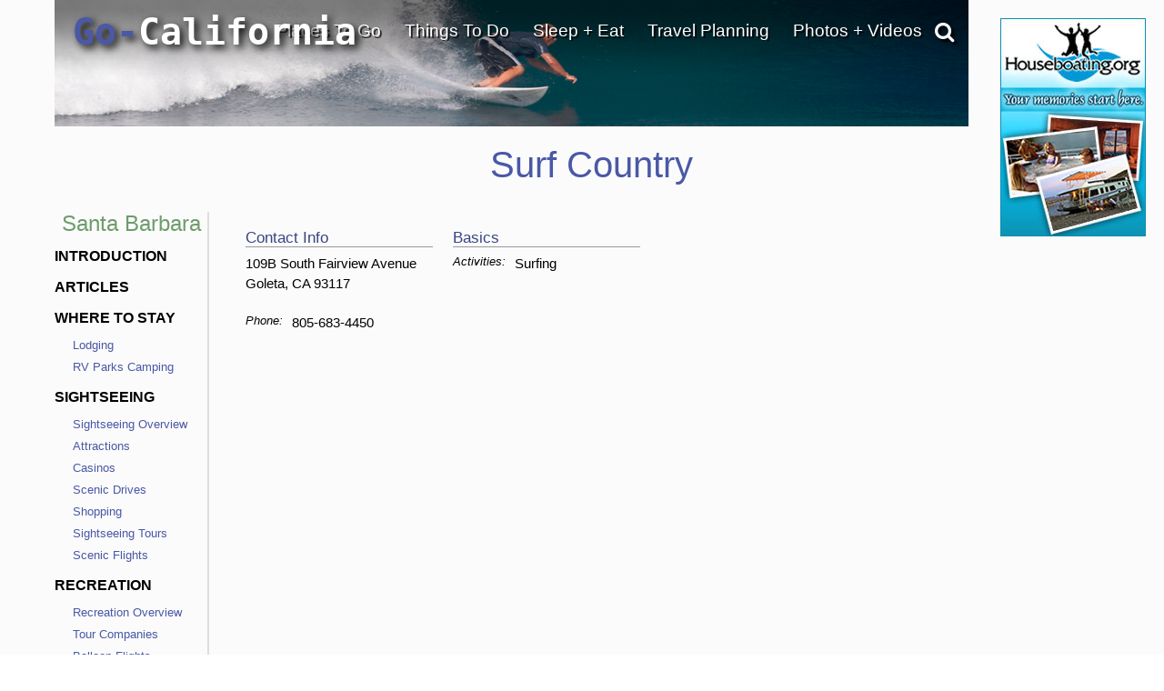

--- FILE ---
content_type: text/html; charset=UTF-8
request_url: https://www.go-california.com/Surf-Country/
body_size: 30833
content:
<!DOCTYPE html>
                    
                    
                        <html lang="en">

                    <head><!-- template file: /redesign/templates/dip.template.cfm -->
                    <meta http-equiv="Content-Type" content="text/html; charset=utf-8" />
                    <meta name="referrer" content="unsafe-URL" />



    
                    <meta name="viewport" content="width=device-width, initial-scale=1">
                    
                    	<meta property="og:image" content="https://www.gotravelsites.com/social/GTS-globe.jpg"/>
                    

                    <title>Surf Country</title>
					<meta name="description" content="Complete information about Surf Country, an outfitter in Goleta, California." />
					
					

					

                    <script type="text/javascript">

                        console.log( "!!!" );

                    </script>

					<link href="https://www.go-utah.com/redesign/css/style.1.4.0.css?version=22" rel="stylesheet" type="text/css" media="all"/>

                    
                    

<script type="text/javascript">

    console.log( ">>>: activate_custom_tracking_pixels_2023 included" );

    function activate_custom_tracking_pixels_2023( $form, arr_ids ){

        let lu_2023_pixels = {

            0: "test"

            
                , 1586765: "https://dc.arrivalist.com/px/?pixel_id=1536&a_source=Go_Travel_Sites&a_medium=Display&a_campaign=FY24_AOT_CoOp_Partner&a_content=Bensen&a_type=Paid"
            
                , 1566394: "https://dc.arrivalist.com/px/?pixel_id=1536&a_source=Go_Travel_Sites&a_medium=Display&a_campaign=FY24_AOT_CoOp_Partner&a_content=Bisbee&a_type=Paid"
            
                , 2145563: "https://dc.arrivalist.com/px/?pixel_id=1536&a_source=Go_Travel_Sites&a_medium=Display&a_campaign=FY24_AOT_CoOp_Partner&a_content=Clarkdale&a_type=Paid"
            
                , 2145485: "https://dc.arrivalist.com/px/?pixel_id=1536&a_source=Go_Travel_Sites&a_medium=Display&a_campaign=FY24_AOT_CoOp_Partner&a_content=Cochise_County&a_type=Paid"
            
                , 2145527: "https://dc.arrivalist.com/px/?pixel_id=1536&a_source=Go_Travel_Sites&a_medium=Display&a_campaign=FY24_AOT_CoOp_Partner&a_content=Cottonwood&a_type=Paid"
            
                , 2144954: "https://dc.arrivalist.com/px/?pixel_id=1536&a_source=Go_Travel_Sites&a_medium=Display&a_campaign=FY24_AOT_CoOp_Partner&a_content=Discover_Talking_Stick&a_type=Paid"
            
                , 1596980: "https://dc.arrivalist.com/px/?pixel_id=1536&a_source=Go_Travel_Sites&a_medium=Display&a_campaign=FY24_AOT_CoOp_Partner&a_content=Prescott&a_type=Paid"
            
                , 1477468: "https://dc.arrivalist.com/px/?pixel_id=1536&a_source=Go_Travel_Sites&a_medium=Display&a_campaign=FY24_AOT_CoOp_Partner&a_content=Sierra_Vista&a_type=Paid"
            
                , 2145511: "https://dc.arrivalist.com/px/?pixel_id=1536&a_source=Go_Travel_Sites&a_medium=Display&a_campaign=FY24_AOT_CoOp_Partner&a_content=Superior&a_type=Paid"
            
                , 1482965: "https://dc.arrivalist.com/px/?pixel_id=1536&a_source=Go_Travel_Sites&a_medium=Display&a_campaign=FY24_AOT_CoOp_Partner&a_content=Williams&a_type=Paid"
            

        };

        let pixels_to_fire = [ ];

        for( let p = 0; p < arr_ids.length; p++ ){

           let key_tu = arr_ids[ p ];

           console.log( ">>>: Processing planner " + key_tu );

           if( typeof( lu_2023_pixels[ key_tu ] ) != 'undefined' ){


              console.log( ">>>: Pixel match: " + key_tu );

               pixels_to_fire.push( lu_2023_pixels[ key_tu ] );

               let $pixel = $( "<img class='dynamic_pixel_2023 pixel_" + p + "'></img>" );

               $pixel.insertAfter( $form );                   
               $pixel.attr( "src", lu_2023_pixels[ key_tu ] );

               console.log( ">>>: Pixel fired: " + lu_2023_pixels[ key_tu ] );

           }

        }


    }



</script>



                     <style type="text/css">

                            #dip-actions-info {
                                display: inline-block !important;
                                border-radius: 5px;
                                color: white !important;
                                padding: 5px !important;
                            }


                            #dip-actions-info a {
                                display: inline-block !important;
                                background-color: #5c7bbe !important;
                                border-radius: 5px;
                                color: white !important;
                                padding: 5px !important;
                            }

                    </style>


                    
    						<link href="https://www.go-utah.com/redesign/css/print.1.0.1.css" rel="stylesheet" title="text/css" media="print" />
    					
		

		<link rel="shortcut icon" type="image/x-icon" href="https://assets.gotravelsites.com/launch/layout/favicon.ico" />

		<!-- Alternate style sheet for IE 6 -->
		<!--[if lt IE 7]>
		<link href="/redesign/css/style-ie6.css" rel="stylesheet" type="text/css" />
		<![endif]-->
        <!--
		<script src="//ajax.googleapis.com/ajax/libs/jquery/1.3.2/jquery.min.js" type="text/javascript"></script>
        -->


        <script src="https://ajax.googleapis.com/ajax/libs/jquery/2.2.2/jquery.min.js"></script>
        <!--<script src="https://ajax.googleapis.com/ajax/libs/jqueryui/1.11.4/jquery-ui.min.js"></script>-->
        <link rel="stylesheet" href="https://cdnjs.cloudflare.com/ajax/libs/twitter-bootstrap/3.3.6/css/bootstrap.min.css">
        <link rel="stylesheet" href="https://cdnjs.cloudflare.com/ajax/libs/twitter-bootstrap/3.3.6/css/bootstrap-theme.min.css">

        <script src="https://cdnjs.cloudflare.com/ajax/libs/twitter-bootstrap/3.3.6/js/bootstrap.min.js"></script>

        <link rel="stylesheet" href="https://cdnjs.cloudflare.com/ajax/libs/font-awesome/4.6.3/css/font-awesome.min.css">
        <script src="/redesign/js/bootstrap-plugin.js"></script>
        <script src="/redesign/js/jquery.browser.js"></script>
        <script src="/redesign/js/header.js"></script>

		<script src="https://www.go-utah.com/js/global/gotravel.global.1.1.1.js?bust=7" type="text/javascript"></script>
                   
		




		
		


		
		
		
		

	
	
	<script type="text/javascript" src="//maps.google.com/maps/api/js?key=AIzaSyD3d5Ez21ebKZejsIPyAQrOQe2hEwqyACc"></script>
	
	
        <script type="text/javascript" src="https://www.gstatic.com/swiffy/v7.2.0/runtime.js"></script>     
        <script src="https://www.go-utah.com/js/page-init.1.1.3.js"></script>   
	


	<script type="text/javascript">

	
		//Cufon('h1');
	
		var w = $(window).width();
		var h = $(window).height();
		if ( parseInt(w) < 1090) {
			$(document).ready(function(){
			//console.log($('#outerContainer'));
				$('#outerContainer').addClass('smallScreenIndent');
				$('#leftShadow').addClass('smallScreenIndent');
				$('#rightShadow').addClass('smallScreenIndent');
			});
		}

		
		
		var clicks = [ ];

		$( function( ){

				$( '.special' ).each(

					function( ind ){

						$( this ).click(

							function( ){  }

						);
					}

				);

		} );

	</script>
	
	
	
		<script>
		  (function(i,s,o,g,r,a,m){i['GoogleAnalyticsObject']=r;i[r]=i[r]||function(){
		  (i[r].q=i[r].q||[]).push(arguments)},i[r].l=1*new Date();a=s.createElement(o),
		  m=s.getElementsByTagName(o)[0];a.async=1;a.src=g;m.parentNode.insertBefore(a,m)
		  })(window,document,'script','//www.google-analytics.com/analytics.js','ga');
		
		  ga('create', 'UA-15447252-6', 'auto');
		  ga('send', 'pageview');
		
		</script>
	
	
		<meta name="google-site-verification" content="AVh3IFv7BYLUJ2a2OG3YyXHs-by7nqbYfHTnxkWFvQw" />	
	
	<meta name="msvalidate.01" content="C32A7E75644959298910F7ACA6A53EC1" />   
	<meta name="y_key" content="1056e72b50196559" />	
	<link href="https://plus.google.com/107060951584917871778" rel="publisher" /> 
	 
	<script>
	(function(w, d, s) {
	  function go(){
		var js, fjs = d.getElementsByTagName(s)[0], load = function(url, id) {
		  if (d.getElementById(id)) {return;}
		  js = d.createElement(s); js.src = url; js.id = id;
		  fjs.parentNode.insertBefore(js, fjs);
		};
		load('//connect.facebook.net/en_US/all.js#xfbml=1', 'fbjssdk');
		load('https://apis.google.com/js/plusone.js', 'gplus1js');
		load('//platform.twitter.com/widgets.js', 'tweetjs');
	  }
	  if (w.addEventListener) { w.addEventListener("load", go, false); }
	  else if (w.attachEvent) { w.attachEvent("onload",go); }
	}(window, document, 'script'));
</script>
<!-- Quantcast Tag, part 1 -->
<script type="text/javascript">
  var _qevents = _qevents || [];

  (function() {
   var elem = document.createElement('script');

   elem.src = (document.location.protocol == "https:" ? "https://secure" : "http://edge") + ".quantserve.com/quant.js";
   elem.async = true;
   elem.type = "text/javascript";
   var scpt = document.getElementsByTagName('script')[0];
   scpt.parentNode.insertBefore(elem, scpt);
  })();
</script>


    
<link href="/redesign/css/globalsearch.css" rel="stylesheet" type="text/css" />

	<link href="/redesign/css/style.new.css?version=118" rel="stylesheet" type="text/css" />




<script src='//www.google.com/recaptcha/api.js'></script>



    
    
				
				<link rel="canonical" href="https://www.go-california.com/Surf-Country/" />
				
				
			

			<script type="application/ld+json">
				{"@context": "http://schema.org","@type": "LocalBusiness","name": "Surf Country","description": "","address":{"@type": "PostalAddress","addressCountry": "United States","addressLocality": "Goleta","postalCode": "93117", "streetAddress": "109B South Fairview Avenue","addressRegion": "CA"},"geo": {"@type": "GeoCoordinates","latitude": "34.4375410301","longitude": "-119.830723601"},"telephone": "805-683-4450","url": "https://www.go-california.com/Surf-Country/"}
			</script>
			
		

    <meta name="google-site-verification" content="OPgGhURigA1PkB4Us3k9-IBqCuYbFm7X-1iaN-ekRJk" />



</head>
<body class="gts-classic interiorPage DIP">


    <div class="address_confirmer" style=" z-index:99999999999; display: none; transform: translate( -50%, -50% ); position: fixed; left: 50%; top: 50%; width: 500px; background: rgba( 255, 255, 255, .99 ); border: 3px solid #000; padding: 3rem 6rem">
       <h1>USPS suggests the address below</h1>
       <span style=" display: flex;">
           <div style=" margin: 1rem 1rem 2rem 0 ">Suggested address here</div>
           <div style=" margin: 1rem 0 2rem 0; ">Original address here</div>
       </span>
       <button onClick=" overwrite_address( ); $( this ).closest( '.address_confirmer' ).fadeOut( 'fast' ); setTimeout( function( ){ $submit_button_clicked.click( ); }, 200 ); ">Use suggested address</button>
       <button onClick=" use_original_address = true; $( this ).closest( '.address_confirmer' ).fadeOut( 'fast' );  setTimeout( function( ){ $submit_button_clicked.click( ); }, 200 ); ">Use original address</button>
    </div>


	


<a id="top"></a>










			
			<div id="mapIt" class="dropShadow">
				<div class="closeButton" title="Close Map"></div>
				<div class="enlargeButton" title="Enlarge Map"></div>
				<h3 id="mapItHeader"><span class="headerAlt">California</span> Map</h3>
				<div id="mapIt-map" ></div>
			</div>
			
			<div id="center">
			
			
			<!--[if lt IE 7]>
					<div id="ie6Warning">
					<div class="closeButton"></div>
				  <h2>Time to upgrade your browser</h2>
				  <p>If you're reading this, you're surfing using Internet Explorer 6, an eight-year-old browser that cannot cope with the demands of the modern, secure internet. For the best web experience, we strongly recommend upgrading to <a href="http://www.getfirefox.com/">Firefox</a>, <a href="http://www.opera.com/">Opera</a>, <a href="http://www.apple.com/safari/">Safari</a>, <a href="http://www.google.com/chrome">Google Chrome</a>, or a more recent version of <a href="http://www.microsoft.com/windows/downloads/ie/getitnow.mspx">Internet Explorer</a>.</p>
				  </div>
			<![endif]-->
			
			<div id="leftShadow"></div>
			
 
			<div id="outerContainer" class="	p3
													">
			

		

<a href="/" title="go-california.com" id="mob-logo">
<img src="//www.go-california.com/media/launch/layout/state-logos/Go-California-Travel-Logo.png" alt="Go California Travel"/>
</a>
<a id="mob-nav" href="#" data-toggle="collapse" data-target="#topNav"><i class="fa fa-bars" aria-hidden="true"></i></a>
<div class="clear"></div>

<div id="mainPageContainer">
<img src="/redesign/img/top-gradient.png" class="top-gradient" style="
    width: 100%;
    position: absolute;
    z-index: 10;
">

            
             
<div id="titleAndSearchBar">

  


<a href="/" title="go-california.com" id="logo">

Go-<font color="white">California</font>
</a>


                    


<script type="text/javascript">
  $(document).ready(function(){
      $('#pageTopSocial_facebook').click(function(){
          $("#pageTopSocial_facebook_popup").slideDown();
          return false;
      });
      $('#pageBottomSocial_facebook').click(function(){
          $("#pageBottomSocial_facebook_popup").slideDown();
          return false;
      });
      if( !($.browser.msie && $.browser.version == 7.0) ){
          $('#pageTopSocial_googleplus').click(function(){
              $("#pageTopSocial_googleplus_popup").slideDown();
              return false;
          });
          $('#pageBottomSocial_googleplus').click(function(){
              $("#pageBottomSocial_googleplus_popup").slideDown();
              return false;
          });
      }

  });
</script>


<script type="text/javascript">


		
		var tnca = { type: 1 }; 

		tnca.idClient = 33339190; tnca.idContent = 195327; tnca.idReferrer = null; tnca.idBrowser = 3173910; 


		function logTNAI( __id ){

			try {

				if( __id != undefined ){

					var arr = __id.split( "_", 3 );

					if( arr[ 1 ] == "null" ){
						tnca.idGroup = null;
					} else {
						tnca.idGroup = arr[ 1 ];
					}

					tnca.idAd = arr[ 2 ];
					$.cfc( "ajax.analytics", "tnas", tnca, function( ){ } );


				}

			} catch ( err ) { }

		}

$(document).ready(function(){
	if(window.innerWidth > 768){

		$(".topNav-dropWrap").mouseleave(function(){
			$(this).find(".topNav-feature").hide();
			$(this).find(".topNav-feature.alwaysActive").show();
		});
		//Hover Menu
		var $navLi = $('a.showMore');
		var hoverConfig = {sensitivity: 3, interval: 15, over: showMenu, timeout: 200, out: hideMenu };
		//animation functions
		function showMenu() {
			if(window.innerWidth > 769){
				var r = $(this).attr('rel');		
				
				$(this).parents('div.topNav-left')
					.siblings('div.topNav-right')
					.children('div.topNav-feature.active')
					//.not('#' + r)
					//.not('div.topNav-feature:last')
					.removeClass('active')
					//.fadeOut('fast');
					.hide();
				$('#' + r).fadeIn().addClass('active');

				innerHTML = $(this).parents('div.topNav-left')
					.siblings('div.topNav-right')
					.children('#'+r).html();

				if(innerHTML != ""  && innerHTML != undefined){
					$(this).parents('div.topNav-left')
					.siblings('div.topNav-right')
					.children('div.topNav-feature.alwaysActive')
					.hide();
				} else {
					$(this).parents('div.topNav-left')
					.siblings('div.topNav-right')
					.children('div.topNav-feature.alwaysActive')
					.fadeIn('slow');
				}
			}
		};
		function hideMenu() {
			
		};
		//animate menu with delay
		$navLi.hoverIntent(hoverConfig);

		//Hover Menu
		var $navDiv = $('.topNav-left');
		var hoverConfig2 = {sensitivity: 3, interval: 25, over: showMenu2, timeout: 400, out: hideMenu2 };
		//animation functions
		function showMenu2() {
		};
		function hideMenu2() {
			/*
			$(this)//.parents('div.topNav-left')
			.siblings('div.topNav-right')
			.children('div.topNav-feature.active:not(:last)')
			.removeClass('active')
			//.slideUp('fast').fadeOut();
			//.hide();
			$(this)//.parents('div.topNav-left')
			.siblings('div.topNav-right')
			.children('div.topNav-feature:last')
			.fadeIn(500)
			.addClass('active')
			.animate({ marginTop: "0px"}, 300 );
			*/
		};
		//animate menu with delay
		$navDiv.hoverIntent(hoverConfig2);
	} else {
		$(".primaryLink-third a").click(function(e){
			e.preventDefault();
			location.href = $(this).attr("href");
		})
	}

});


</script>



        

     

		
		<div id="topNav" class='smaller collapse'>

			<ul>

                

				<li id="topNav-1">
					 <a href="/travel-destinations/" class="link" onclick="void(0);return false;">Places To Go</a>
					<div class="topNav-dropWrap">
						<div class="topNav-dropWrap-header"></div>
						<div class="topNav-dropWrap-content">
								<div class="topNav-left">
                                	<ul>
									 
                                    
                                    	<li class="primaryLink">Santa Barbara Links</li>
                                        <li class="hasSubMenu"><ul>
											
                                            <li class="secondaryLink"><a href="/Santa-Barbara/" class="showMore" rel="feature_1_1">Santa Barbara Introduction</a></li>
                                            
                                            <li class="secondaryLink"><a href="/Santa-Barbara/destinations/" class="showMore" rel="feature_1_3">Nearby Destinations</a></li>
                                        </ul></li>

                                    
                                    <li class="primaryLink">Statewide Links</li>
									
                                    <li class="hasSubMenu"><ul>
                                            <li class="secondaryLink"><a href="/travel-destinations/" class="showMore" rel="feature_1_4">California Destinations</a></li>
                                            
                                            <li class="secondaryLink">
                                            	<a href="/United-States-Travel/" class="showMore" rel="feature_1_5">Visit Other States</a></li>
                                            <li class="secondaryLink">
                                            	<a href="/Worldwide-Travel-Destinations/" class="showMore" rel="feature_1_6">Visit Other Countries</a></li>
                                    </ul></li>
                                    </ul>
                                </div>

                                  
									
                                    

                                    

                                <div class="topNav-right">
                                    
                                        <div class="topNav-feature" id="feature_1_1"><p>A summary of what Santa Barbara has to offer.</p></div>
                                        
                                        <div class="topNav-feature" id="feature_1_3"></div>
                                    
                                	<div class="topNav-feature" id="feature_1_4"></div>
                                	<div class="topNav-feature" id="feature_1_5"></div>
                                	<div class="topNav-feature" id="feature_1_6"></div>
                                    
                                    <div class="topNav-feature alwaysActive" id="feature_1_0">

                                      

											<div class="Specialty" id="4_468209_44460">    
                                
                                                               
                                
                <div id="ad1">
                    <a href="/click.cfm?idAd=44460&idGroup=468209&idTargeting=5356356&idClient=33339190&idBrowser=3173910&idBrowserType=2&idContent=195327&url=%2FFree%2DTravel%2DPlanners" ><span></span></a> 
                    
                    <a href="/Free-Travel-Planners" class="go_sfl"  ><img data-id="44460" src="https://assets.gotravelsites.com/ads/GoSites-TravelPlanner-TopNav.png" alt="California Santa Barbara GoSites-TravelPlanner-TopNav"  /><span> </span></a>
                    
                </div>
                                
            </div> 


                                    </div>
                                </div>
						  </div>
					<div class="topNav-dropWrap-footer"></div>
					  </div>
				</li>


                

				<li id="topNav-2">
					 <a href="/vacation-travel-things-to-do/" class="link" onclick="void(0);return false;">Things To Do</a>

					<div class="topNav-dropWrap">
						<div class="topNav-dropWrap-header"></div>
						<div class="topNav-dropWrap-content">
							<div class="topNav-left">
							<ul>
                            	
                                	<li class="primaryLink">Santa Barbara Links</li>
                                    <li class="hasSubMenu"><ul>
                                    	
                                        	<li class="secondaryLink">
                                            <a href="/Santa-Barbara/Outfitter/" class="showMore" rel="feature_2_1">Tour Companies</a></li>
                                        
                                         <li class="secondaryLink">
											<a href="/Santa-Barbara/Attractions/" class="showMore" rel="feature_2_9">Tourist Attractions</a></li> 									
                                            <li class="secondaryLink">
                                                <a href="/Santa-Barbara/tourism-attractions-sightseeing/" class="showMore" rel="feature_2_2">Sightseeing Opportunities</a></li>
                                                
                                        <li class="secondaryLink"><a href="/Santa-Barbara/recreational-activities/" class="showMore" rel="feature_2_3">Recreational Activities</a></li>
                                    </ul></li>

                                <li class="primaryLink">Statewide Links</li>
                                <li class="hasSubMenu"><ul>
                                    <li class="secondaryLink">
                                    	<a href="/vacation-travel-things-to-do/" class="showMore" rel="feature_2_4">Things To Do - Overview</a></li>
                                    <li class="secondaryLink">
                                    	<a href="/Outfitter/" class="showMore" rel="feature_2_5">Tour Companies</a></li>
                                    <li class="secondaryLink">
										<a href="/Attractions/" class="showMore" rel="feature_2_8"> Tourist Attractions</a></li>
                                    <li class="secondaryLink">
                                        <a href="/tourism-attractions-sightseeing/" class="showMore" rel="feature_2_6"><i class="fa fa-angle-left" aria-hidden="true"></i> Sightseeing Opportunities</a>
                                             
     
     <ul class="sub-menu thirdTierNav" data-type="site" data-category="Sightseeing">
          

	

    
    
    
                            <li class="primaryLink" > 
                               
                                <a href="/Attractions/">Attractions</a>
                                
                            </li>
                                                               
                                
								
                            <li class="primaryLink" >
                               
                                <a href="/Casinos/">Casinos</a>
                                
                            </li>
                               
                        
   
                                
                            <li class="primaryLink" > 
                               
                                <a href="/Scenic-Drives/">Scenic Drives</a>
                                
                            </li>
                                                               
                                
								
                            <li class="primaryLink" >
                               
                                <a href="/Scenic-Flights/">Scenic Flights</a>
                                
                            </li>
                               
                        
   
                                
                            <li class="primaryLink" >
                               
                                <a href="/Sightseeing-Tours/">Sightseeing Tours</a>
                                
                            </li>
                               
                        
   
                                
                            <li class="primaryLink" >
                               
                                <a href="/Shopping/">Shopping</a>
                                
                            </li>
                               
                        
   
                                
            <li class="primaryLink">
                
                <a href="/Free-Travel-Planners">Free Travel Planners</a>
                 
            </li>
                 
  
        <div class="clear" style="padding:10px 0;"></div>
        
     </ul>

  
                                    </li>
                                    <li class="secondaryLink">
                                   		<a href="/recreational-activities/" class="showMore" rel="feature_2_7"><i class="fa fa-angle-left" aria-hidden="true"></i> Recreational Activities</a>

                                   		     
     
     <ul class="sub-menu thirdTierNav" data-type="site" data-category="Activities">
          

	

    
    
    
                            <li class="primaryLink" > 
                               
                                <a href="/Trips/">Adventure Trips</a>
                                
                            </li>
                                                               
                                
								
                            <li class="primaryLink" >
                               
                                <a href="/Hot-Air-Balloon/">Balloon Flights</a>
                                
                            </li>
                               
                        
   
                                
                            <li class="primaryLink" > 
                               
                                <a href="/Biking/">Biking</a>
                                
                            </li>
                                                               
                                
								
                            <li class="primaryLink" >
                               
                                <a href="/Bird-Watching/">Bird Watching</a>
                                
                            </li>
                               
                        
   
                                
                            <li class="primaryLink" > 
                               
                                <a href="/Boating/">Boating</a>
                                
                            </li>
                                                               
                                
								
                            <li class="primaryLink" > 
                               
                                <a href="/Fishing/">Fishing</a>
                                
                            </li>
                                                               
                                
								
                            <li class="primaryLink" > 
                               
                                <a href="/Golf-Courses/">Golfing</a>
                                
                            </li>
                                                               
                                
								
                            <li class="primaryLink" > 
                               
                                <a href="/Hiking/">Hiking</a>
                                
                            </li>
                                                               
                                
								
                            <li class="primaryLink" >
                               
                                <a href="/Horseback-Riding/">Horseback Riding</a>
                                
                            </li>
                               
                        
   
                                
                            <li class="primaryLink" > 
                               
                                <a href="/Houseboat-Rentals/">Houseboating</a>
                                
                            </li>
                                                               
                                
								
                            <li class="primaryLink" >
                               
                                <a href="/Sea-Kayaking/">Kayaking</a>
                                
                            </li>
                               
                        
   
                                
                            <li class="primaryLink" > 
                               
                                <a href="/ATV-Jeep-Offroad/">Offroad - ATV</a>
                                
                            </li>
                                                               
                                
								
                            <li class="primaryLink" >
                                
                                <a href="/Rock-Climbing/">Climbing / Canyoneering</a>
                                
                            </li>
                               
                                
                            
                            <li class="primaryLink" > 
                               
                                <a href="/Camping/">RV Parks Camping</a>
                                
                            </li>
                                                               
                                
								
                            <li class="primaryLink" >
                               
                                <a href="/Scuba-Diving-Snorkeling/">Scuba - Snorkel</a>
                                
                            </li>
                               
                        
   
                                
                            <li class="primaryLink" > 
                               
                                <a href="/Skiing/">Skiing - Boarding</a>
                                
                            </li>
                                                               
                                
								
                            <li class="primaryLink" > 
                               
                                <a href="/Snowmobiling/">Snowmobiling</a>
                                
                            </li>
                                                               
                                
								
                            <li class="primaryLink" > 
                               
                                <a href="/Outfitter/">Tour Companies</a>
                                
                            </li>
                                                               
                                
								
                            <li class="primaryLink" > 
                               
                                <a href="/White-Water-Rafting/">White Water Rafting</a>
                                
                            </li>
                                                               
                                
								
                            <li class="primaryLink" >
                                
                                <a href="/Cross-Country-Skiing/">X-Country Skiing</a>
                                
                            </li>
                               
                                
                            
                            <li class="primaryLink" >
                               
                                <a href="/Spas-Wellness/">Spas & Wellness</a>
                                
                            </li>
                               
                        
   
                                
            <li class="primaryLink">
                
                <a href="/Free-Travel-Planners">Free Travel Planners</a>
                 
            </li>
                 
  
        <div class="clear" style="padding:10px 0;"></div>
        
     </ul>

  

                                   	</li>
                                </ul></li>
                            </ul>
							</div>
							<div class="topNav-right">

                            
                                    <div class="topNav-feature" id="feature_2_1"><p>Searchable list of Santa Barbara tour companies, guides and outfitters, rental companies and more.</p></div>
                                
                                    <div class="topNav-feature" id="feature_2_2"><p>Full information on Santa Barbara Tourist Attractions, Scenic Drives and other easy vacation activities…</p></div>
                                
                                  	<div class="topNav-feature" id="feature_2_3">

                                  		


								   
    
     
     <ul class="sub-menu thirdTierNav" data-type="destination" data-category="Activities">

    			
                      
					
					
                                          
                            <li class="primaryLink">
                               
                                <a href="/Santa-Barbara/Outfitter/">Tour Companies</a>
                                 
                            </li>
                                

                                            
                                          
                            <li class="primaryLink">
                                
                                <a href="/Santa-Barbara/Hot-Air-Balloon/">Balloon Flights</a>
                                
                            </li>
                               
                                            
                        
                            <li><a href="/Santa-Barbara-Beaches">Beaches</a></li>
                            
                            
                                          
                            <li class="primaryLink">
                               
                                <a href="/Santa-Barbara/Biking/">Biking</a>
                                 
                            </li>
                                

                                            
                                          
                            <li class="primaryLink">
                               
                                <a href="/Santa-Barbara/Boating/">Boating</a>
                                 
                            </li>
                                

                                            
                                          
                            <li class="primaryLink">
                               
                                <a href="/Santa-Barbara/Fishing/">Fishing</a>
                                 
                            </li>
                                

                                            
                                          
                            <li class="primaryLink">
                               
                                <a href="/Santa-Barbara/Golf-Courses/">Golfing</a>
                                 
                            </li>
                                

                                            
                                          
                            <li class="primaryLink">
                               
                                <a href="/Santa-Barbara/Hiking/">Hiking</a>
                                 
                            </li>
                                

                                            
                                          
                            <li class="primaryLink">
                                
                                <a href="/Santa-Barbara/Horseback-Riding/">Horseback Riding</a>
                                
                            </li>
                               
                                            
                                          
                            <li class="primaryLink">
                                
                                <a href="/Santa-Barbara/Sea-Kayaking/">Kayaking</a>
                                
                            </li>
                               
                                            
                                          
                            <li class="primaryLink" >
                                
                                <a href="/Santa-Barbara/ATV-Jeep-Offroad/">Offroad - ATV</a>
                               
                            </li>
                               
                                        
                                          
                            <li class="primaryLink" >
                                
                                <a href="/Santa-Barbara/Rock-Climbing/">Climbing / Canyoneering</a>
                               
                            </li>
                               
                                        
                                          
                            <li class="primaryLink">
                                
                                <a href="/Santa-Barbara/Scuba-Diving-Snorkeling/">Scuba - Snorkel</a>
                                
                            </li>
                               
                                            
                                          
                            <li class="primaryLink">
                               
                                <a href="/Santa-Barbara/White-Water-Rafting/">Whitewater Rafting</a>
                                 
                            </li>
                                

                                            
                <li class="primaryLink">
                    
                    <a href="/Santa-Barbara/Free-Travel-Planners">Free Travel Planners</a>
                    
                </li>
              

    </ul>

 


                                  		</div>                                
                                    <div class="topNav-feature" id="feature_2_9">

                                   


								   
    
     
     <ul class="sub-menu thirdTierNav" data-type="destination" data-category="Sightseeing">

    			
                      
					
					
                                          
                            <li class="primaryLink">
                               
                                <a href="/Santa-Barbara/Attractions/">Attractions</a>
                                 
                            </li>
                                

                                            
                                          
                            <li class="primaryLink">
                                
                                <a href="/Santa-Barbara/Casinos/">Casinos</a>
                                
                            </li>
                               
                                            
                                          
                            <li class="primaryLink">
                               
                                <a href="/Santa-Barbara/Scenic-Drives/">Scenic Drives</a>
                                 
                            </li>
                                

                                            
                                          
                            <li class="primaryLink">
                                
                                <a href="/Santa-Barbara/Shopping/">Shopping</a>
                                
                            </li>
                               
                                            
                                          
                            <li class="primaryLink">
                                
                                <a href="/Santa-Barbara/Sightseeing-Tours/">Sightseeing Tours</a>
                                
                            </li>
                               
                                            
                                          
                            <li class="primaryLink">
                                
                                <a href="/Santa-Barbara/Scenic-Flights/">Scenic Flights</a>
                                
                            </li>
                               
                                            
                <li class="primaryLink">
                    
                    <a href="/Santa-Barbara/Free-Travel-Planners">Free Travel Planners</a>
                    
                </li>
              

    </ul>

 



                                    </div>
                                
							<div class="topNav-feature" id="feature_2_4"></div>
							<div class="topNav-feature" id="feature_2_5"></div>
							<div class="topNav-feature" id="feature_2_6">
								     
     
     <ul class="sub-menu thirdTierNav" data-type="site" data-category="Sightseeing">
          

	

    
    
    
                            <li class="primaryLink" > 
                               
                                <a href="/Attractions/">Attractions</a>
                                
                            </li>
                                                               
                                
								
                            <li class="primaryLink" >
                               
                                <a href="/Casinos/">Casinos</a>
                                
                            </li>
                               
                        
   
                                
                            <li class="primaryLink" > 
                               
                                <a href="/Scenic-Drives/">Scenic Drives</a>
                                
                            </li>
                                                               
                                
								
                            <li class="primaryLink" >
                               
                                <a href="/Scenic-Flights/">Scenic Flights</a>
                                
                            </li>
                               
                        
   
                                
                            <li class="primaryLink" >
                               
                                <a href="/Sightseeing-Tours/">Sightseeing Tours</a>
                                
                            </li>
                               
                        
   
                                
                            <li class="primaryLink" >
                               
                                <a href="/Shopping/">Shopping</a>
                                
                            </li>
                               
                        
   
                                
            <li class="primaryLink">
                
                <a href="/Free-Travel-Planners">Free Travel Planners</a>
                 
            </li>
                 
  
        <div class="clear" style="padding:10px 0;"></div>
        
     </ul>

  

	                           
							</div>
							<div class="topNav-feature" id="feature_2_7">

								     
     
     <ul class="sub-menu thirdTierNav" data-type="site" data-category="Activities">
          

	

    
    
    
                            <li class="primaryLink" > 
                               
                                <a href="/Trips/">Adventure Trips</a>
                                
                            </li>
                                                               
                                
								
                            <li class="primaryLink" >
                               
                                <a href="/Hot-Air-Balloon/">Balloon Flights</a>
                                
                            </li>
                               
                        
   
                                
                            <li class="primaryLink" > 
                               
                                <a href="/Biking/">Biking</a>
                                
                            </li>
                                                               
                                
								
                            <li class="primaryLink" >
                               
                                <a href="/Bird-Watching/">Bird Watching</a>
                                
                            </li>
                               
                        
   
                                
                            <li class="primaryLink" > 
                               
                                <a href="/Boating/">Boating</a>
                                
                            </li>
                                                               
                                
								
                            <li class="primaryLink" > 
                               
                                <a href="/Fishing/">Fishing</a>
                                
                            </li>
                                                               
                                
								
                            <li class="primaryLink" > 
                               
                                <a href="/Golf-Courses/">Golfing</a>
                                
                            </li>
                                                               
                                
								
                            <li class="primaryLink" > 
                               
                                <a href="/Hiking/">Hiking</a>
                                
                            </li>
                                                               
                                
								
                            <li class="primaryLink" >
                               
                                <a href="/Horseback-Riding/">Horseback Riding</a>
                                
                            </li>
                               
                        
   
                                
                            <li class="primaryLink" > 
                               
                                <a href="/Houseboat-Rentals/">Houseboating</a>
                                
                            </li>
                                                               
                                
								
                            <li class="primaryLink" >
                               
                                <a href="/Sea-Kayaking/">Kayaking</a>
                                
                            </li>
                               
                        
   
                                
                            <li class="primaryLink" > 
                               
                                <a href="/ATV-Jeep-Offroad/">Offroad - ATV</a>
                                
                            </li>
                                                               
                                
								
                            <li class="primaryLink" >
                                
                                <a href="/Rock-Climbing/">Climbing / Canyoneering</a>
                                
                            </li>
                               
                                
                            
                            <li class="primaryLink" > 
                               
                                <a href="/Camping/">RV Parks Camping</a>
                                
                            </li>
                                                               
                                
								
                            <li class="primaryLink" >
                               
                                <a href="/Scuba-Diving-Snorkeling/">Scuba - Snorkel</a>
                                
                            </li>
                               
                        
   
                                
                            <li class="primaryLink" > 
                               
                                <a href="/Skiing/">Skiing - Boarding</a>
                                
                            </li>
                                                               
                                
								
                            <li class="primaryLink" > 
                               
                                <a href="/Snowmobiling/">Snowmobiling</a>
                                
                            </li>
                                                               
                                
								
                            <li class="primaryLink" > 
                               
                                <a href="/Outfitter/">Tour Companies</a>
                                
                            </li>
                                                               
                                
								
                            <li class="primaryLink" > 
                               
                                <a href="/White-Water-Rafting/">White Water Rafting</a>
                                
                            </li>
                                                               
                                
								
                            <li class="primaryLink" >
                                
                                <a href="/Cross-Country-Skiing/">X-Country Skiing</a>
                                
                            </li>
                               
                                
                            
                            <li class="primaryLink" >
                               
                                <a href="/Spas-Wellness/">Spas & Wellness</a>
                                
                            </li>
                               
                        
   
                                
            <li class="primaryLink">
                
                <a href="/Free-Travel-Planners">Free Travel Planners</a>
                 
            </li>
                 
  
        <div class="clear" style="padding:10px 0;"></div>
        
     </ul>

  

							
							</div>

                            <div class="topNav-feature" id="feature_2_8">

								

                            </div>

                            <div class="topNav-feature alwaysActive" id="feature_2_0">




                            

                                    <div class="Specialty" id="5_468024_44562">    
                                
                                                               
                                
                <div id="ad2">
                    <a href="/click.cfm?idAd=44562&idGroup=468024&idTargeting=5356358&idClient=33339190&idBrowser=3173910&idBrowserType=2&idContent=195327&url=%2FHouseboat%2DRentals" ><span></span></a> 
                    
                    <a href="/click.cfm?idAd=44562&idGroup=468024&idTargeting=5356358&idClient=33339190&idBrowser=3173910&idBrowserType=2&idContent=195327&url=%2FHouseboat%2DRentals"  ><img data-id="44562" src="https://assets.gotravelsites.com/ads/GoSites-Houseboat-TopNav.png" alt="California Santa Barbara GoSites-Houseboat-TopNav"  /><span> </span></a>
                    
                </div>
                                
            </div> 
		                            





    						</div>
                            </div>
					  	</div>
						<div class="topNav-dropWrap-footer"></div>
					  </div>
				</li>

                

				<li  id="topNav-3">

					<a href="/Hotels/" class="link" onclick="void(0);return false;" >Sleep + Eat</a>
					<div class="topNav-dropWrap">
					<div class="topNav-dropWrap-header"></div>
					<div class="topNav-dropWrap-content">
							<div class="topNav-left">
							<ul>
                            	
                                	<li class="primaryLink">Santa Barbara Links</li>
                                    <li class="hasSubMenu"><ul>
                                    	
                                    	
                                        	<li class="secondaryLink">
                                            	<a href="/Santa-Barbara/Hotels/" class="showMore" rel="feature_3_1">Lodging - Hotels, Resorts, etc.</a></li>
                                        
                                        	<li class="secondaryLink">
                                            	<a href="/Santa-Barbara/Camping/" class="showMore" rel="feature_3_2">RV Parks - Campgrounds</a></li>
                                        
                                    </ul></li>

                           	<li class="primaryLink">Statewide Links</li>
							
                            <li class="hasSubMenu"><ul>
                                <li class="secondaryLink">
                                	<a href="/Hotels/" class="showMore" rel="feature_3_6">Lodging - Hotels, Resorts, etc.</a></li>
                                
                                <li class="secondaryLink">
                                	<a href="/Camping/" class="showMore" rel="feature_3_7">RV Parks - Campgrounds</a></li>
                                
                               
                                   <li class="secondaryLink"><a href="/RV-Rentals/" class="showMore" rel="feature_3_8">RV Rentals</a></li>
                                
                                    <li class="secondaryLink"><a href="/Restaurants/" class="showMore" rel="feature_3_9">Restaurants</a></li>
                                
                                    <li class="secondaryLink"><a href="/Real-Estate/" class="showMore" rel="feature_3_10">Real Estate</a></li>
                                
                            </ul></li>
                            </ul>
							</div>
							<div class="topNav-right">

                                
                                        <div class="topNav-feature" id="feature_3_1"><p>Searchable listings of Santa Barbara hotels, motels, resorts, bed & breakfast, and more.</p></div>
                                    
                                        <div class="topNav-feature" id="feature_3_2"><p>Searchable listings of Santa Barbara RV parks and campgrounds.</p></div>
                                    

                                <div class="topNav-feature alwaysActive" id="feature_1_0">
                            		

                            		

                                                <a href="/Hotels/">
                                                    <img src="https://assets.gotravelsites.com/navigation/top/right/thumbnails/TopNavThumb-Lodging-Generic.jpg" alt="Lodging and Hotels" width="150" height="80" /></a>
                                                <p> Use our easy Lodging Search to find exactly the type of accommodation you are looking for at the right price. </p>
                                                <a href="/Hotels/">Search Now</a>

                                            

									
                            	</div>
                                
					  </div>
					  <div class="topNav-dropWrap-footer"></div>
					  </div>
				</li>



                
				<li id="topNav-4">
					 <a href="/Free-Travel-Planners/" class="link" onclick="void(0);return false;">Travel Planning</a>
					<div class="topNav-dropWrap">
								<div class="topNav-dropWrap-header"></div>
					<div class="topNav-dropWrap-content">
							<div class="topNav-left">
                            <ul>
                            	
                                	<li class="primaryLink">Santa Barbara Links</li>
                                    <li class="hasSubMenu"><ul>
                                    	
                                    	
                                        	<li class="secondaryLink">
                                            	<a href="/Santa-Barbara/Free-Travel-Planners/" class="showMore" rel="feature_4_1">Free Visitor Guides!</a></li>
                                        
                                        	<li class="secondaryLink">
                                            	<a href="/Santa-Barbara/Articles/" class="showMore" rel="feature_4_11">Articles</a></li>
                                        
                                        	<li class="secondaryLink">
                                            	<a href="/Santa-Barbara/Transportation/" class="showMore" rel="feature_4_2">Transportation</a></li>
                                        
                                        
                                        	<li class="secondaryLink">
                                            	<a href="/Santa-Barbara/Weather/" class="showMore" rel="feature_4_2_2">Weather</a></li>
                                        
                                    	
                                        	<li class="secondaryLink">
                                            	<a href="/Santa-Barbara/Tourism-Information/" class="showMore" rel="feature_4_4">Tourism Resources</a></li>
                                        
                                         
                                         <li class="secondaryLink">
                                         		<a href="/Santa-Barbara/destinations/" class="showMore" rel="feature_4_5">Nearby Destinations</a></li>
                                    </ul></li>

                                <li class="primaryLink">Statewide Links</li>
                                
                                <li class="hasSubMenu"><ul>
									
                                        <li class="secondaryLink">
                                        	<a href="/Free-Travel-Planners/" class="showMore" rel="feature_4_6">Free Visitor Guides!</a></li>
                                    
                                        <li class="secondaryLink">
                                        	<a href="/Articles/" class="showMore" rel="feature_4_12">Articles</a></li>
                                                                        
                                    <li class="secondaryLink">
                                    	<a href="/Transportation/" class="showMore" rel="feature_4_7">Transportation</a></li>
                                    
                                    	<li class="secondaryLink">
                                        	<a href="/State-Facts/" class="showMore" rel="feature_4_9">State Facts</a></li>
                                    
                                    <li class="secondaryLink">
                                    	<a href="/Tourism-Information/" class="showMore" rel="feature_4_10">Tourism Resources</a></li>
                                </ul></li>
                            </ul>
							</div>
							<div class="topNav-right">
                                   
                                        	<div class="topNav-feature" id="feature_4_1"><p>Request Free Travel brochures for Santa Barbara.</p></div>
                                        
                                        	<div class="topNav-feature" id="feature_4_11"><p>Travel articles related to Santa Barbara…</p></div>
                                        
                                        	<div class="topNav-feature" id="feature_4_2"><p>Transportation companies, driving directions and more for Santa Barbara.</p></div>
                                        
                                        <div class="topNav-feature" id="feature_4_2_2"><p>Santa Barbara weather report, historic temperatures and climate info,…</p></div>                                        
                                        	<div class="topNav-feature" id="feature_4_4"><p>Searchable lists of Santa Barbara tourism offices and other helpful government agencies.</p></div>
                                        
                                        <div class="topNav-feature" id="feature_4_5"><p>Explore destinations near Santa Barbara.</p></div>
                                    
                                    


                                    
									<div class="topNav-feature alwaysActive" id="feature_4_0">
											
                                        <img src="https://assets.gotravelsites.com/navigation/top/right/thumbnails/TopNavThumb-TravelPlanning-Generic.jpg" alt="Tourism Planning" width="150" height="80">
                                                        
									</div>

							</div>
					  </div>
							<div class="topNav-dropWrap-footer"></div>
					  </div>
				</li>

                
               	

				<li id="topNav-8" >

					 <a href="/Photos-Videos/" class="link" onclick="void(0);return false;" >Photos + Videos</a>
					<div class="topNav-dropWrap">
					<div class="topNav-dropWrap-header"></div>
					<div class="topNav-dropWrap-content">
						<div class="topNav-left">
							<ul>
                            	
                                	<li class="primaryLink">Santa Barbara Links</li>
									<li class="hasSubMenu"><ul><li class="secondaryLink">
                                    	<a href="/Santa-Barbara/Photos-Videos/" class="showMore" rel="feature_5_1">Santa Barbara Photo Gallery</a>
                                    </li>

                            	
                                	<li class="hasSubMenu"><ul><li class="secondaryLink">
                                    	<a href="/Santa-Barbara/Travel-Video-Gallery/" class="showMore" rel="feature_5_4">Santa Barbara Video Gallery</a>
                                    </li>
								

                                    </ul>

                                <li class="primaryLink">Statewide Links</li>
								
                                <li class="hasSubMenu"><ul><li class="secondaryLink">
                                    <a href="/Photos-Videos/" class="showMore" rel="feature_5_0">California Photo Gallery</a>
                                     <a href="/Travel-Video-Gallery/" class="showMore" rel="feature_5_3">California Video Gallery</a>
									
                                </ul></li>

                            </ul>
							</div>
							<div class="topNav-right">
                                <div class="topNav-feature alwaysActive" id="feature_5_2">							
                                    <img src="https://assets.gotravelsites.com/navigation/top/right/thumbnails/TopNavThumb-PhotosVideos-Generic.jpg" alt="Photo and Video Gallery" width="150" height="80" />
                                </div>
							</div>
					  </div>
					  <div class="topNav-dropWrap-footer"></div>
					</div>
				</li>
				
					<div class="globalSearch printShow">
						<form name="formGlobalSearch" class="formGlobalSearch" onsubmit=" $( this ).attr( 'action', $( this ).attr( 'action' ) + $( '#global_search_input' ).val( ) ); " action="/search/" method="post">
						<input name="criteria" id="global_search_input" type="text" value="Search Here" title="Search Here" onfocus="this.value = (this.value==this.title)?'':this.value;" onblur="this.value = (this.value=='')?this.title:this.value;">
						<button type="submit" onclick="if($( '#global_search_input' ).val( ) == 'Search Here')return false;">Site Search</button>
						</form>
					</div>
			</ul>
		</div>








  <div id="pageTopSocial">
    
        <a href="/Free-Travel-Planners/" onclick="tb_show('Request Free Visitor Guides', '#TB_inline?height=800&width=900&inlineId=tp-standalone'); return false;" id="top-free-visitor-guide-link">Request Free Visitor Guides</a>
      

      <div id="tps-sitewide-promo" style="display:none;">
        <a id="tps-sitewide-promo-link" href="/Free-Travel-Planners/" style="width:100%;height:100%;max-height:500px;display:block;" onclick="tb_remove(function(){tb_show('Request Free Visitor Guides', '#TB_inline?height=800&width=900&inlineId=tp-standalone');}); return false;"><img src="https://assets.gotravelsites.com/launch/layout/free-visitor-guide-big-promo.jpg" style="width:100%;height:auto;" width="600" height="500" alt="Free Visitor Guides"></a>
      </div>

    


      <script type="text/javascript">

          var old_tb_remove = window.tb_remove;

          var tb_remove = function(cb) {
            old_tb_remove(); 
            if (typeof cb === 'function') {
              setTimeout(cb, 500);
            }
            return false;
          };


      

        $(document).ready(function(){

          if ( $.cookie('go-tps-promo') == null ) {
            setTimeout(function(){
              tb_show('Free Visitor Guides Available', '#TB_inline?height=560&width=590&inlineId=tps-sitewide-promo'); 
              $('#TB_ajaxContent').addClass('no-padding');
              setTimeout(function(){
                $("#TB_closeWindowButton").unbind("click");
                $("#TB_closeWindowButton").click(function(){
                    // $("#TB_overlay").hide();
                    // $("#TB_window").hide();

                    /* Removed 04/08/19 to stop the overwrite of the form, I think this was super old */
                    /* $("#tpCommunication").html($("#TB_ajaxContent").html()); */
                    $("#TB_overlay").remove();
                    $("#TB_window").remove();
                });
              },500);
            }, 1500);
            
            $.cookie('go-tps-promo', true, { expires: 365, path: '/' });  
          }
          
        });  

      


      </script>

    
  </div>






<script language="JavaScript">
               var checkoutClicked = false;
               function openCheckout(){
                   if( ! checkoutClicked ){
                           checkoutClicked = true;
                           window.location = 'https://www.go-california.com/modules/ecommerce/store/cartSerialize.cfm';
                   }
               }

               function updateCart(id_item, productType, qty){
                   $.cfc('ajax.store', 'updateCartQty', { id_item:id_item, productType:productType, qty:qty });

                   if(!$('#topCheckout').length){
                       $('#titleAndSearchBar').append('<div id="topCheckout"><span>'+ qty +'</span><a href="" onclick="openCheckout(); return false;">Checkout</a></div>');
                   } else {
                       var currentQty = $('#topCheckout span').html() * 1;
                       $('#topCheckout span').html(currentQty + qty * 1);
                   }
               }
</script>




</div> 



            
            
                                        
                                    <div id="header_wrapper">
                                   		<div id="header">
                                        	
                                            
                                                
                                                	<img src="https://assets.gotravelsites.com/ads/outfitters-headers-surfing.jpg?bust=4" width="820" height="125" alt="go-california.com Travel Info" /> 
                                                    
                                            
                                            
                                        
                                        </div>
                                    </div>
                                    
                                
                                <!-- saved from url=(0014)about:internet -->

	<div class="clear"></div>
    
     <div id="breadcrumbs">

		
        

		
        <!-- world level -->
        
        
        <!-- nation level -->
        <div class="visibleLevel" title="Travel information for the entire United States of America.">
            North America
            <div style="width:400px;height:246px;">
                <div class="closeButton"></div>
                <div id="usaNavMap" style="width:400px;height:246px;">
                    
                    <div style="width:160px; height:100px; overflow-y:scroll; background:#FBFBFB; position:absolute; top:20px; left:-20px;">
                        <div style="height:500px;">
                            <ul>
                            
                            <li><a href="https://www.go-alabama.com/">Alabama</a></li>
                            
                            <li><a href="https://www.go-alaska.net/">Alaska</a></li>
                            
                            <li><a href="https://www.go-arizona.com/">Arizona</a></li>
                            
                            <li><a href="https://www.go-arkansas.com/">Arkansas</a></li>
                            
                            <li><a href="https://www.go-california.com/">California</a></li>
                            
                            <li><a href="https://www.go-canadatravel.com/">Canada</a></li>
                            
                            <li><a href="https://www.go-caribbean.com/">Caribbean</a></li>
                            
                            <li><a href="https://www.go-colorado.com/">Colorado</a></li>
                            
                            <li><a href="https://www.go-connecticut.com/">Connecticut</a></li>
                            
                            <li><a href="https://www.go-delaware.com/">Delaware</a></li>
                            
                            <li><a href="https://www.go-northwest.net/">Development</a></li>
                            
                            <li><a href="https://www.go-florida.com/">Florida</a></li>
                            
                            <li><a href="https://www.go-georgia.com/">Georgia</a></li>
                            
                            <li><a href="https://www.go-hawaii.org/">Hawaii</a></li>
                            
                            <li><a href="https://www.go-idaho.com/">Idaho</a></li>
                            
                            <li><a href="https://www.go-illinois.net/">Illinois</a></li>
                            
                            <li><a href="https://www.go-indiana.com/">Indiana</a></li>
                            
                            <li><a href="https://www.go-iowa.com/">Iowa</a></li>
                            
                            <li><a href="https://www.go-kansas.com/">Kansas</a></li>
                            
                            <li><a href="https://www.go-kentucky.com/">Kentucky</a></li>
                            
                            <li><a href="https://www.go-louisiana.com/">Louisiana</a></li>
                            
                            <li><a href="https://www.go-maine.com/">Maine</a></li>
                            
                            <li><a href="https://www.go-maryland.com/">Maryland</a></li>
                            
                            <li><a href="https://www.go-massachusetts.com/">Massachusetts</a></li>
                            
                            <li><a href="https://www.go-mexico.com/">Mexico</a></li>
                            
                            <li><a href="https://www.go-michigan.com/">Michigan</a></li>
                            
                            <li><a href="https://www.go-minnesota.com/">Minnesota</a></li>
                            
                            <li><a href="https://www.go-mississippi.com/">Mississippi</a></li>
                            
                            <li><a href="https://www.go-missouri.com/">Missouri</a></li>
                            
                            <li><a href="https://www.go-montana.com/">Montana</a></li>
                            
                            <li><a href="https://www.go-nebraska.com/">Nebraska</a></li>
                            
                            <li><a href="https://www.go-nevada.com/">Nevada</a></li>
                            
                            <li><a href="https://www.go-newhampshire.com/">New Hampshire</a></li>
                            
                            <li><a href="https://www.go-new-jersey.com/">New Jersey</a></li>
                            
                            <li><a href="https://www.go-newmexico.com/">New Mexico</a></li>
                            
                            <li><a href="https://www.go-new-york.com/">New York</a></li>
                            
                            <li><a href="https://www.go-north-carolina.com/">North Carolina</a></li>
                            
                            <li><a href="https://www.go-northdakota.com/">North Dakota</a></li>
                            
                            <li><a href="https://www.go-ohio.com/">Ohio</a></li>
                            
                            <li><a href="https://www.go-oklahoma.com/">Oklahoma</a></li>
                            
                            <li><a href="https://www.go-oregon.com/">Oregon</a></li>
                            
                            <li><a href="https://www.go-pennsylvania.com/">Pennsylvania</a></li>
                            
                            <li><a href="https://www.go-rhodeisland.com/">Rhode Island</a></li>
                            
                            <li><a href="https://www.go-southcarolina.com/">South Carolina</a></li>
                            
                            <li><a href="https://www.go-southdakota.com/">South Dakota</a></li>
                            
                            <li><a href="https://www.go-tennessee.com/">Tennessee</a></li>
                            
                            <li><a href="https://www.go-texas.com/">Texas</a></li>
                            
                            <li><a href="https://www.go-utah.com/">Utah</a></li>
                            
                            <li><a href="https://www.go-vermont.com/">Vermont</a></li>
                            
                            <li><a href="https://www.go-virginia.com/">Virginia</a></li>
                            
                            <li><a href="https://www.go-washington.com/">Washington</a></li>
                            
                            <li><a href="https://www.go-washingtondc.com/">Washington D.C.</a></li>
                            
                            <li><a href="https://www.go-westvirginia.com/">West Virginia</a></li>
                            
                            <li><a href="https://www.go-wisconsin.com/">Wisconsin</a></li>
                            
                            <li><a href="https://www.go-wyoming.com/">Wyoming</a></li>
                            
                            </ul>
                        </div>
                    </div>
                </div>
            </div>
        </div><!-- x: nation level -->
        &bull;
        
        <!-- state level -->
        <a href="/" title="Travel and tourism info for California.">
            California
        </a><!-- x: state level -->

		
                    &bull;
                    <a href="/Santa-Barbara/">Santa Barbara</a><!-- 5 -->

                    &bull;
                    <a href="/Santa-Barbara/Outfitter/">Tour Companies</a><!-- 6 -->
                    
	</div>


    <div class="clear"></div>

<!-- saved from url=(0014)about:internet -->

           




			<h1 class="" style="margin-bottom:30px;" ><span class="headerAlt">Surf Country</span></h1>

			
            
            

	<!-- Here -->



		<script type="text/javascript">

		// controls for LHN collapsing menu
		$(document).ready(function() {

			//$("#lhn-menu > li > a").not(":first").find("+ ul").slideUp(1);// Collapse everything but the first menu:
			$("#lhn-menu > li > a").find("+ ul:not(:has(span.active))").slideUp(1).parent().toggleClass('expanded');

			// Expand or collapse:
			$("#lhn-menu > li > a").click(function() {

				$(this).find("+ ul").slideToggle("fast");
				$(this).parent().toggleClass('expanded');


			}).mouseleave(function () {
				$(this).blur();
			});


		});
		</script>


		
		<div id="lhn">
			
				
				<h3><a href="/Santa-Barbara/" title="Santa Barbara Tourism Info" style="text-decoration:none">Santa Barbara</a></h3>
				
			
			

            <h5 class="inDepth">In Depth</h5>

                <ul id="lhn-menu">








                    
                    <li class="lhn_1" style="background:none;">
                        <a href="/Santa-Barbara/">
                        <span class="mask">Introduction
                            
                        </span>
                        </a>
                    </li>


                    


					

                        	<li style="background: #fbfbfb;" class="lhn_1">
								<a href="/Santa-Barbara/articles/">
									<span class="mask">Articles
										
									</span>
								</a>
							</li>

						
							<li class="lhn_1"><a href="#" onclick="return false;" ><span class="mask">Where To Stay</span></a>
						
                        <ul>
                            

                                                            <li>
                                                                <a href="/Santa-Barbara/Hotels/">
                                                                    Lodging
                                                                </a>
                                                            </li>

                                                            

                                                            <li>
                                                                <a href="/Santa-Barbara/Camping/">
                                                                    RV Parks Camping
                                                                </a>
                                                            </li>

                                                            

                        </ul>

                        

                        </li>



              			
						


                        
                        <li class="lhn_1"><a href="#" onclick="return false;" ><span class="mask">Sightseeing</span></a>

                        	

                        <ul>

                            

                                                <li><a href="/Santa-Barbara/tourism-attractions-sightseeing/">Sightseeing Overview</a></li>

                                            

                                                            <li>
                                                                <a href="/Santa-Barbara/Attractions/">
                                                                    Attractions
                                                                </a>
                                                            </li>

                                                            

                                                            <li>
                                                                <a href="/Santa-Barbara/Casinos/">
                                                                    Casinos
                                                                </a>
                                                            </li>

                                                            

                                                            <li>
                                                                <a href="/Santa-Barbara/Scenic-Drives/">
                                                                    Scenic Drives
                                                                </a>
                                                            </li>

                                                            

                                                            <li>
                                                                <a href="/Santa-Barbara/Shopping/">
                                                                    Shopping
                                                                </a>
                                                            </li>

                                                            

                                                            <li>
                                                                <a href="/Santa-Barbara/Sightseeing-Tours/">
                                                                    Sightseeing Tours
                                                                </a>
                                                            </li>

                                                            

                                                            <li>
                                                                <a href="/Santa-Barbara/Scenic-Flights/">
                                                                    Scenic Flights
                                                                </a>
                                                            </li>

                                                            

                        </ul>

                        

                        </li>


              			
                        


                        
                        <li class="lhn_1"><a href="#" onclick="return false;" ><span class="mask">Recreation</span></a>

                        	
                        <ul>

                       	

												<li><a href="/Santa-Barbara/recreational-activities/">Recreation Overview</a></li>

												

                                                            <li>
                                                                <a href="/Santa-Barbara/Outfitter/">
                                                                    Tour Companies
                                                                </a>
                                                            </li>

                                                            

                                                            <li>
                                                                <a href="/Santa-Barbara/Hot-Air-Balloon/">
                                                                    Balloon Flights
                                                                </a>
                                                            </li>

                                                            

													<li><a href="/Santa-Barbara-Beaches">Beaches</a></li>

													

                                                            <li>
                                                                <a href="/Santa-Barbara/Biking/">
                                                                    Biking
                                                                </a>
                                                            </li>

                                                            

                                                            <li>
                                                                <a href="/Santa-Barbara/Boating/">
                                                                    Boating
                                                                </a>
                                                            </li>

                                                            

                                                            <li>
                                                                <a href="/Santa-Barbara/Fishing/">
                                                                    Fishing
                                                                </a>
                                                            </li>

                                                            

                                                            <li>
                                                                <a href="/Santa-Barbara/Golf-Courses/">
                                                                    Golfing
                                                                </a>
                                                            </li>

                                                            

                                                            <li>
                                                                <a href="/Santa-Barbara/Hiking/">
                                                                    Hiking
                                                                </a>
                                                            </li>

                                                            

                                                            <li>
                                                                <a href="/Santa-Barbara/Horseback-Riding/">
                                                                    Horseback Riding
                                                                </a>
                                                            </li>

                                                            

                                                            <li>
                                                                <a href="/Santa-Barbara/Sea-Kayaking/">
                                                                    Kayaking
                                                                </a>
                                                            </li>

                                                            

                                                            <li>
                                                                <a href="/Santa-Barbara/ATV-Jeep-Offroad/">
                                                                    Offroad - ATV
                                                                </a>
                                                            </li>

                                                            

                                                            <li>
                                                                <a href="/Santa-Barbara/Rock-Climbing/">
                                                                    Climbing / Canyoneering
                                                                </a>
                                                            </li>

                                                            

                                                            <li>
                                                                <a href="/Santa-Barbara/Scuba-Diving-Snorkeling/">
                                                                    Scuba - Snorkel
                                                                </a>
                                                            </li>

                                                            

                                                            <li>
                                                                <a href="/Santa-Barbara/White-Water-Rafting/">
                                                                    Whitewater Rafting
                                                                </a>
                                                            </li>

                                                            
                        </ul>

                        

                        </li>

                        

              			
                        


                        
                        <li class="lhn_1"><a href="#" onclick="return false;" ><span class="mask">Travel Planning</span></a>

                        	

                        <ul>

                            

                                                            <li>
                                                                <a href="/Santa-Barbara/Free-Travel-Planners/">
                                                                    Free Travel Planners
                                                                </a>
                                                            </li>

                                                            

                                                            <li>
                                                                <a href="/Santa-Barbara/Tourism-Information/">
                                                                    Tourism Resources
                                                                </a>
                                                            </li>

                                                            

                                                        <li><a href="/Santa-Barbara/Transportation/">Transportation 
														</a></li>

                                                        

                                                    <li><a href="/Santa-Barbara/Weather/">Weather</a></li>

                                                    
													<li><a href="/Santa-Barbara/Destinations/">Nearby Destinations 
														</a></li>
												

                        </ul>

						

                        </li>



					

                                <li class="lhn_1"><a href="#" onclick="return false;" ><span class="mask">Photos + Videos</span></a>	                    <ul>
                                        <li><a href="/Santa-Barbara/Photos-Videos/">
                                        <span class="mask">Photo Gallery
                                            
                                        </span>
                                        </a></li>
                                        <li><a href="/Santa-Barbara/Travel-Video-Gallery/">
                                        <span class="mask">Video Gallery
                                            
                                        </span>
                                        </a></li>
                                    </ul>
                                </li>

                            


                    </ul>


				<div id="bannerCloneDrop"></div>
			</div>
			
<script>
$(document).ready(function(){
    //$(".left-planner").unbind('click');
    $(".left-planner").click(function(e){
        e.preventDefault();
        setTimeout(function(){
        $("#TB_closeWindowButton").unbind("click");
        $("#TB_closeWindowButton").click(function(){
            // $("#TB_overlay").hide();
            // $("#TB_window").hide();
            $("#tpCommunication").html($("#TB_ajaxContent").html());
                                    $("#TB_overlay").remove();
                                    $("#TB_window").remove();
        });
        },500);
    });
})
</script>


			<div id="content" >
			




			<ul id="dip-actions">

				
				
				


			</ul>




			

			<div class="dip-details" data-test="??">
			
            
                    
                        
                        <div class="dip-contact">
                        
                            <h6>Contact Info</h6>

                            
								<div class="address">
								109B South Fairview Avenue <br/> Goleta, CA 93117   
								</div>
							
	                                <br>
	                            
                            
                                <dl>
                                    
                                    
										<dt>Phone:</dt>
										<dd>805-683-4450</dd>
																					                                                

                                </dl>
                            
                            
                    
                	
                	</div>
                
								
	                                <div class="dip-basics" >
									
	                                											
										 
											<h6>Basics</h6>
												 
												                                                 
                                                 
												 <dl>
													 
																<dt>Activities:</dt>
																<dd>Surfing</dd>
															
												 
												</dl>
												
										
									</div>
									
                                
                    
        
            </div>




            
			<div class="clear"></div>  
            

        <script>
            
			$(document).ready(function(){
				$(".tabTitle").click(function(){
					$element = $(this).next();
					if($element.is(':visible')){
						$element.hide();
					} else {
						$element.show();
					}
					
					if($(this).html() == "Map + Directions"){
						google.maps.event.trigger(directionsMap, 'resize');
						// directionsMap.setCenter(new google.maps.LatLng(41.1933466,-112.0089908));
						staticMap.setCenter(directionsCenter);
						
					}
				});
				setTimeout(function(){
					$('.ui-tabs-nav .ui-corner-top a').click(function(){
						
						if($(this).html() == "Map + Directions"){
							google.maps.event.trigger(directionsMap, 'resize');
							// directionsMap.setCenter(new google.maps.LatLng(41.1933466,-112.0089908));
							directionsMap.setCenter(directionsCenter);
						}
					});
				},500);
				
			})
		</script>
	
	
    
    				
			<script type="text/javascript">
				$(document).ready(function() {
					var $tabs = $('#tabs').tabs();
					
					$tabs.bind('tabsselect', function(event, ui) {
						var $currentPanel = ui.panel;

						var s = $($currentPanel).attr("id");
						
							
							
												
													if( $.cookie( "tabs" ) == null ){
														$.cookie( "tabs", $.toJSON( { "https://www.go-california.com:443/Surf-Country/": ui.index } ) );
													} else {
														var tabsCookie = $.evalJSON( $.cookie( "tabs" ) );
																tabsCookie[ "https://www.go-california.com:443/Surf-Country/" ] = ui.index;
														$.cookie( "tabs", $.toJSON( tabsCookie ) ); // save the cookie
													}
							
							
							if (s == 'dip_map') {
								// setDirections( dipMapFrom, dipMapTo, "en_US", true);
								$tabs.unbind('tabsselect');
									
								$tabs.bind('tabsselect', function(event, ui) {
									
										
										
												
													if( $.cookie( "tabs" ) == null ){
														$.cookie( "tabs", $.toJSON( { "https://www.go-california.com:443/Surf-Country/": ui.index } ) );
													} else {
														var tabsCookie = $.evalJSON( $.cookie( "tabs" ) );
																tabsCookie[ "https://www.go-california.com:443/Surf-Country/" ] = ui.index;
														$.cookie( "tabs", $.toJSON( tabsCookie ) ); // save the cookie
													}
										
										
								
								} );
								
							}
						
						
						});
						
					$( '.tabPreConstruction' ).removeClass( 'tabPreConstruction' );
					$('#tabs .ui-tabs-nav .ui-corner-top a').click(function(){
						if($(this).html() == "Map + Directions"){
							google.maps.event.trigger(directionsMap, 'resize');
						}
					});
				});
			</script>
			<noscript>
			<style type="text/css">
				.tabPreConstruction {display:block;}
			</style>			
			</noscript>


			
            
			<div class="clear"></div>  
            
                
			<div id="tabs" class="tabPreConstruction">
			
				<ul class="horizontalTabs dipHorizontalTabs" >
					
					
                                    
                                    <li id="dip_custom_1_li"><a href="#dip_custom_1"> Details </a></li> 
            						
                                    
                                    <li id="dip_custom_2_li"><a href="#dip_custom_2"> Rentals </a></li> 
            						
                    
                    
				</ul>
                
                            	<h3 class="tabTitle"> Details </h3>
                                <div id="dip_custom_1" >
									<h6>Activity Type:</h6><div class='indent'>Surfing</div>
								</div>
                            
                     
                            	<h3 class="tabTitle"> Rentals </h3>
                                <div id="dip_custom_2" >
									<h6>Rentals Offered:</h6><div class='indent'>Surfing Equipment</div>
								</div>
                            
                            
                <script>
                	$(document).ready(function(){
                		$("h3.tabTitle").click(function(){
                			var next = $(this).next();
                			if(next.attr('class').indexOf("acc-active") >= 0){
                				next.removeClass("acc-active");
                			} else {
                				next.addClass("acc-active");
                			}
                		})
                	});
                </script>
    	
        <h3 class="tabTitle">Map + Directions</h3>
        <div id="dip_map">

        	
            
			 



			</div> 

		
        </div>
        
            
            

	</div>
        


	</div>
        


    <div id="adColumn" data-test="25">





	
		
                                    
                    
                            
                            
                            
                            
                            <div class="Banner" >    
                                
                                                               
                                
                <div id="ad3">
                    
                    
                    <a href="/click.cfm?idAd=43870&idGroup=468180&idTargeting=5358419&idClient=33339190&idBrowser=3173910&idBrowserType=2&idContent=195327&url=http%3A%2F%2Fwww%2Ehouseboating%2Eorg%2F" target="_blank" ><img data-id="43870" src="https://assets.gotravelsites.com/ads/Houseboating-Banner.jpg" alt="California Santa Barbara Houseboating.org-Banner-Space-Available" height="240" width="160" /></a>
                    
                </div>
                                
            </div>

            

        

	

    </div>



		<div class="clear sectionBreak">
            <hr>
        </div>
		<!--  Begin Main Footer -->
        <div id="blueimp-gallery" class="blueimp-gallery">
            <!-- The container for the modal slides -->
            <div class="slides"></div>
            <!-- Controls for the borderless lightbox -->
            <h3 class="title"></h3>
            <p class="description"></p>
            <a class="prev">‹</a>
            <a class="next">›</a>
            <a class="close">×</a>
            <a class="play-pause"></a>
            <ol class="indicator"></ol>
            <!-- The modal dialog, which will be used to wrap the lightbox content -->
            <div class="modal fade">
                <div class="modal-dialog">
                    <div class="modal-content modal-lg">
                        <div class="modal-header">
                            <button type="button" class="close" aria-hidden="true">&times;</button>
                            <h4 class="modal-title"></h4>
                            <p class="modal-caption"></p>
                        </div>
                        <div class="modal-body next"></div>
                        <div class="modal-footer">
                            <button type="button" class="btn btn-default pull-left prev">
                                <i class="fa fa-chevron-left"></i>
                                Previous
                            </button>
                            <button type="button" class="btn btn-primary next">
                                Next
                                <i class="fa fa-chevron-right"></i>
                            </button>
                        </div>
                    </div>
                </div>
            </div>
        </div>
		<div id="footer">
			<div class="footerColumn" id="footerAbout">
				<div class="footerTitle"><a href="/" title="go-california.com/">Go-California</a></div>
				<ul>
				  <li><a href="/About-Us/" title="Information about this site and the Go Travel Sites.">About Us</a></li>
				  <li><a href="/Contact-Us/" title="Contact Information for this site and the Go Travel Sites.">Contact Us</a></li>
				  <li><a href="/Advertising/" title="Information about advertising on this site.">Advertising</a></li>
				  <li><a href="/Privacy-Policy/" title="The Go Travel Sites privacy policy, terms of use, and legal notices.">Privacy Policy</a></li>
				</ul>
			</div>

			<div class="footerColumn" id="footerHelp">
				<div class="footerTitle">Help</div>
				<ul>
				  <li><a href="/Site-Map/" title="A record of major sections of this website.">Site Map</a></li>
				  <li class="spec"><a href="/miscellaneous/unused_page.cfm" title="Frequently Asked Questions about this website">FAQ's</a></li>
				  <li><a href="/Report-Problem/" title="Help us maintain this website by reporting any technical or factual errors.">Report a Problem</a></li>
				  <li><a href="/Make-Suggestion/" title="Suggest how we can improve this website and our travel coverage.">Make A Suggestion</a></li>
				</ul>
			</div>

            <script type="text/javascript">
            	$( '#footerHelp ul li.spec a' ).click( function( ){ window.location = '/FAQ/'; return false; } );
            </script>

            
            <style type="text/css">
                .spec {
                    display: none;
                }
            </style>


			
		
            <div class="footerColumn" id="footerNews">
				<div class="footerTitle"><a href="/Free-Travel-Planners/">Free Travel Planners</a></div>
					<div style="font-weight:bold">
                        <a class="stackedText" href="/Free-Travel-Planners/" title="Request Your California Travel Information" style="display:flex; justify-content:center">
                            <div>
                                <img src="https://assets.gotravelsites.com/launch/layout/travel-planners.jpg" alt="Click here for free travel planners" width="54" height="70" class="left" style="margin-right:10px;"/>
                            </div>
                            <div>
                                <span>FREE</span>
                                <span>To Your Doorstep</span>
                            </div>
                        </a>
                    </div>
            </div>
		

			<div class="footerColumn" id="footerMap">
				<div class="footerTitle">Explore Other States</div>

				<img src="/redesign/modules/navigation/bottom/small-us-map.png" alt="US navigation map" width="110" height="71" title="Click here to explore other Go Travel Sites" />
                <div style="display:none;" id="footerMap-large">

					

                    
                    <div style="width:160px; height:100px; overflow-y:scroll; background:#FBFBFB; position:absolute; top:70px; left:90px;">
                        <div style="height:500px;">
                            <ul>
                            
                            <li><a href="https://www.go-alabama.com/">Alabama</a></li>
                            
                            <li><a href="https://www.go-alaska.net/">Alaska</a></li>
                            
                            <li><a href="https://www.go-arizona.com/">Arizona</a></li>
                            
                            <li><a href="https://www.go-arkansas.com/">Arkansas</a></li>
                            
                            <li><a href="https://www.go-california.com/">California</a></li>
                            
                            <li><a href="https://www.go-canadatravel.com/">Canada</a></li>
                            
                            <li><a href="https://www.go-caribbean.com/">Caribbean</a></li>
                            
                            <li><a href="https://www.go-colorado.com/">Colorado</a></li>
                            
                            <li><a href="https://www.go-connecticut.com/">Connecticut</a></li>
                            
                            <li><a href="https://www.go-delaware.com/">Delaware</a></li>
                            
                            <li><a href="https://www.go-northwest.net/">Development</a></li>
                            
                            <li><a href="https://www.go-florida.com/">Florida</a></li>
                            
                            <li><a href="https://www.go-georgia.com/">Georgia</a></li>
                            
                            <li><a href="https://www.go-hawaii.org/">Hawaii</a></li>
                            
                            <li><a href="https://www.go-idaho.com/">Idaho</a></li>
                            
                            <li><a href="https://www.go-illinois.net/">Illinois</a></li>
                            
                            <li><a href="https://www.go-indiana.com/">Indiana</a></li>
                            
                            <li><a href="https://www.go-iowa.com/">Iowa</a></li>
                            
                            <li><a href="https://www.go-kansas.com/">Kansas</a></li>
                            
                            <li><a href="https://www.go-kentucky.com/">Kentucky</a></li>
                            
                            <li><a href="https://www.go-louisiana.com/">Louisiana</a></li>
                            
                            <li><a href="https://www.go-maine.com/">Maine</a></li>
                            
                            <li><a href="https://www.go-maryland.com/">Maryland</a></li>
                            
                            <li><a href="https://www.go-massachusetts.com/">Massachusetts</a></li>
                            
                            <li><a href="https://www.go-mexico.com/">Mexico</a></li>
                            
                            <li><a href="https://www.go-michigan.com/">Michigan</a></li>
                            
                            <li><a href="https://www.go-minnesota.com/">Minnesota</a></li>
                            
                            <li><a href="https://www.go-mississippi.com/">Mississippi</a></li>
                            
                            <li><a href="https://www.go-missouri.com/">Missouri</a></li>
                            
                            <li><a href="https://www.go-montana.com/">Montana</a></li>
                            
                            <li><a href="https://www.go-nebraska.com/">Nebraska</a></li>
                            
                            <li><a href="https://www.go-nevada.com/">Nevada</a></li>
                            
                            <li><a href="https://www.go-newhampshire.com/">New Hampshire</a></li>
                            
                            <li><a href="https://www.go-new-jersey.com/">New Jersey</a></li>
                            
                            <li><a href="https://www.go-newmexico.com/">New Mexico</a></li>
                            
                            <li><a href="https://www.go-new-york.com/">New York</a></li>
                            
                            <li><a href="https://www.go-north-carolina.com/">North Carolina</a></li>
                            
                            <li><a href="https://www.go-northdakota.com/">North Dakota</a></li>
                            
                            <li><a href="https://www.go-ohio.com/">Ohio</a></li>
                            
                            <li><a href="https://www.go-oklahoma.com/">Oklahoma</a></li>
                            
                            <li><a href="https://www.go-oregon.com/">Oregon</a></li>
                            
                            <li><a href="https://www.go-pennsylvania.com/">Pennsylvania</a></li>
                            
                            <li><a href="https://www.go-rhodeisland.com/">Rhode Island</a></li>
                            
                            <li><a href="https://www.go-southcarolina.com/">South Carolina</a></li>
                            
                            <li><a href="https://www.go-southdakota.com/">South Dakota</a></li>
                            
                            <li><a href="https://www.go-tennessee.com/">Tennessee</a></li>
                            
                            <li><a href="https://www.go-texas.com/">Texas</a></li>
                            
                            <li><a href="https://www.go-utah.com/">Utah</a></li>
                            
                            <li><a href="https://www.go-vermont.com/">Vermont</a></li>
                            
                            <li><a href="https://www.go-virginia.com/">Virginia</a></li>
                            
                            <li><a href="https://www.go-washington.com/">Washington</a></li>
                            
                            <li><a href="https://www.go-washingtondc.com/">Washington D.C.</a></li>
                            
                            <li><a href="https://www.go-westvirginia.com/">West Virginia</a></li>
                            
                            <li><a href="https://www.go-wisconsin.com/">Wisconsin</a></li>
                            
                            <li><a href="https://www.go-wyoming.com/">Wyoming</a></li>
                            
                            </ul>
                        </div>
                    </div>
                </div>

			</div>


			<div class="footerColumn" id="footerPartners">
				<div class="footerTitle">Partners</div>
				<ul>


                <li title="Go Travel Sites" class="image"><a href="http://www.gotravelsites.com" title="The Go Travel Sites" rel="external" target="_blank">Go Travel Sites</a></li> 


                <li title="Houseboating.org" class="image"><a href="http://www.houseboating.org" title="Houseboating.org" rel="external" target="_blank">Houseboating.org</a></li>



                

				</ul>
			</div>

            <style type="text/css">
				a.noHover:hover {
					text-decoration: none !important;
				}
			</style>
            

			</div>


			<div class="clear"></div>

		<div id="basement">Copyright © 1997 - 2026 The Go Travel Sites.  All Rights Reserved and.</div>


        

	</div><!-- End Main Footer -->

	

	<script type="text/javascript">
		
		$( function( ){
		
			$( '#formEmailPageToAFriend' ).validate( { submitHandler: emailPageToAFriend } );
	
		});
		
		function emailPageToAFriend( ){
		
			var f = { };
				f.type = "email-page-to-a-friend";
				f.user_agent = "Mozilla/5.0 (Macintosh; Intel Mac OS X 10_15_7) AppleWebKit/537.36 (KHTML, like Gecko) Chrome/131.0.0.0 Safari/537.36; ClaudeBot/1.0; +claudebot@anthropic.com)";
				f.site = "go-california.com";
				f.link_text = "Surf Country";
					
					
					f.link = "https://www.go-california.com:443/Surf-Country/";
					
				f.name = $( "input[name=name_eptaf]" ).val( );
				f.email = $( "input[name=email_eptaf]" ).val( );
				f.recipients = $( "input[name=recipient1_eptaf]" ).val( ) + "," + $( "input[name=recipient2_eptaf]" ).val( ) + "," + $( "input[name=recipient3_eptaf]" ).val( ) + "," + $( "input[name=recipient4_eptaf]" ).val( );
				f.send_yourself_a_copy = $( "input[name=send_yourself_a_copy_eptaf]" ).val( );
				f.subject = $( "input[name=subject_eptaf]" ).val( );
				f.comment = $( "textarea[name=comment_eptaf]" ).val( );
				<!--//--><![CDATA[//><!--
				$.cfcp( "ajax.forms", "collect", f, function( ){ $( ".popupForm" ).html( "<div style=' font-size: 27px; padding: 20px; font-weight: 700; '>Email Sent</div>Your email has been processed. Thank you." ); } );
				//--><!]]>
		}
		
	</script>
    
  
  <div id="emailPageFormWrap" style=" display: none; padding: 20px; ">
  <div class="popupForm" style="padding: 10px;">
  <form id="formEmailPageToAFriend" action="">
  
  		<h1>Email Page Link</h1>
		<table class="formTable" id="emailPageFormTable" style=" width: 580px; margin: 0 auto; border-spacing:10px; " >
        
        	<tr>
            	<td colspan="2" style="padding: 0px 10px 10px 10px;">Complete the form below to email this page  to a friend or family member's email. You can send yourself an email as well. Your email and your recipient's email will NOT be shared with anyone. See our full <a href="/Privacy-Policy" target="_blank">Privacy Policy</a> for details.</td>
            </tr>
			<tr>
				<td class="formLeft"><label for="email_page_name">Your name</label>:</td>
				<td class="formRight"><input type="text" name="name_eptaf" class="required" id="email_page_name" title="Your Name" /></td>
			</tr>
			<tr>
				<td class="formLeft"><label for="email_page_your_email">Your email address</label>:</td>
				<td class="formRight"><input type="text" name="email_eptaf" class="required email" id="email_page_your_email" title="Your Email Address" /></td>
			</tr>
			<tr>
				<td class="formLeft"><label for="email_page_friends_email_1">Friend's email(s)</label>:</td>
				<td class="formRight"><input type="text" name="recipient1_eptaf" class="required email" id="email_page_friends_email_1" title="Friend's Email" /></td>
			</tr>
			<tr>
				<td class="formLeft"><label for="email_page_friends_email_2" class="accessible_label">Friend's email(s)</label>&nbsp;</td>
				<td class="formRight"><input type="text" name="recipient2_eptaf" class="email" id="email_page_friends_email_2" title="Friend's Email" /></td>
			</tr>
			<tr>
				<td class="formLeft"><label for="email_page_friends_email_3" class="accessible_label">Friend's email(s)</label>&nbsp;</td>
				<td class="formRight"><input type="text" name="recipient3_eptaf" class="email" id="email_page_friends_email_3" title="Friend's Email" /></td>
			</tr>
			<tr>
				<td class="formLeft"><label for="email_page_friends_email_4" class="accessible_label">Friend's email(s)</label>&nbsp;</td>
				<td class="formRight"><input type="text" name="recipient4_eptaf" class="email" id="email_page_friends_email_4" title="Friend's Email" /></td>
			</tr>
            <tr>
				<td class="formLeft"><label for="email_page_copy_yes">Send yourself a copy</label>:</td>
				<td class="formRight"><fieldset><legend class="accessible_label">Copy Yourself on the Email</legend><input type="radio" value="yes" name="send_yourself_a_copy_eptaf" id="email_page_copy_yes" title="Send Yourself an Email Copy" style=" width: auto; "/> Yes <label for="email_page_copy_no" class="accessible_label">No, don't send yourself a copy</label><input type="radio" value="no" name="send_yourself_a_copy_eptaf" id="email_page_copy_no" title="Do Not Send Yourself A Copy" style=" width: auto; " checked="checked" /> No</fieldset></td>
            </tr>
            <tr>
                <td class="formLeft"><label for="email_page_subject">Subject</label>:</td>
                <td class="formRight"><input type="text" name="subject_eptaf" id="email_page_subject" title="Email Subject" class="required" /></td>
            </tr>
            <tr>
                <td class="formLeft"><label for="email_page_body">Body</label>:</td>
                <td class="formRight"><textarea name="comment_eptaf" id="email_page_body" title="Email Body" style=" height: 140px; " rows="20" cols="30" ></textarea></td>
            </tr>
            <tr>
                <td class="formLeft"></td>
                <td class="formRight"><input type="submit" value="Send" style=" width: auto; "/></td>
            </tr>
			
		</table>
        
  </form>
  </div>
  </div>
  
  


    <script type="text/javascript">

			function checkAllTP2015(ptr, type) {
				var flag = 0;
				if (ptr.hasClass('checked')){
					ptr.removeClass('checked');
					ptr.html('Select All');
					ptr.parent().nextAll().each( function(){
						if($(this).attr('class') != undefined && $(this).attr('class').indexOf('specialty-guides') >= 0)
							flag = 1;
						if(flag == 1)
							return;
						if($(this).attr('class').indexOf('resultsItem travelPlannerItem') >=0)
							$(this).removeClass('checked').find('input:checkbox').removeAttr('checked');		
					});	
				} else {
					ptr.addClass('checked');
					ptr.html('Unselect All');
					ptr.parent().nextAll().each( function(){
						if($(this).attr('class') != undefined && $(this).attr('class').indexOf('specialty-guides') >= 0)
							flag = 1;
						if(flag == 1)
							return;
						if($(this).attr('class').indexOf('resultsItem travelPlannerItem') >=0)
							$(this).addClass('checked').find('input:checkbox').attr('checked', 'checked');
					});
					
				}
				
								
			}

		$(document).ready(function(){
			$('.resultsItem.travelPlannerItem.tp-2015 img.travelPlannerCover, .resultsItem.travelPlannerItem.tp-2015 .checker-img').click(function(){
				var par = $(this).parents('div.resultsItem.travelPlannerItem');
				if(par.hasClass('checked') ) {
					par.removeClass('checked');
					$('input:checkbox', par).removeAttr('checked');
				} else {
					par.addClass('checked');
					$('input:checkbox', par).attr('checked', 'checked');
				}
				updateTPCounter();
			});
			$('.resultsItem.travelPlannerItem.tp-2015 .travelPlannerTT .request-link').click(function(e){
				var par = $(this).parents('div.resultsItem.travelPlannerItem');
				if(par.hasClass('checked') ) {
					par.removeClass('checked');
					$('input:checkbox', par).removeAttr('checked');
				} else {
					par.addClass('checked');
					$('input:checkbox', par).attr('checked', 'checked');
				}
				updateTPCounter();
				e.preventDefault();
			});
			$('.link-to-tp-form').click(function(e){
				if ($('#TB_ajaxContent').length > 0){
					$('#TB_ajaxContent').scrollTop($('#TB_ajaxContent > div').height());
				TB_ajaxContent
				} else {
					$('html, body').animate({
						scrollTop: $('#tpCommunication').offset().top + 'px'
					}, 'fast');							
				}
				e.preventDefault();
			});

			function updateTPCounter(){
				var c = $('.resultsItem.travelPlannerItem.tp-2015.checked').length;
				if (c > 1){
					$('#tp-selected-counter').show().find('span').text(c).show();
				} else if (c > 0) {
					$('#tp-selected-counter').show().find('span').hide();

				} else {
					$('#tp-selected-counter').hide();	
				}
				
			}




			var hoverConfig = {
				sensitivity: 	3,
				interval: 		100,
				over: 			function(){
					$(this).addClass('hover');
					
				},
				timeout: 		10,
				out: 			function(){
					$(this).removeClass('hover');
					
				}
			};

			$('.resultsItem.travelPlannerItem.tp-2015').hoverIntent(hoverConfig);


		});
    </script>
	<div id="tp-standalone">
		<div class="tp-standalone-inner">
	    	<div class="tp-intro-guide"><h4>1</h4>Select a Free Visitor Guide below</div>
	    	<div class="tp-intro-guide"><h4>2</h4><a href="#" class="link-to-tp-form">Complete the form</a> to receive your guides by mail</div>
	    	
	    		<p style="clear:both;position: relative; top: -35px;">Below are the Free Visitor Guides for Santa Barbara. More Visitor Guides are available in California. <a style="color:#4A58A6;" href="/Free-Travel-Planners">Click here to view them all!</a>
	    		<label onclick="checkAllTP2015($(this)); return false;" class="largeCheckInline">Select All</label>
	    	</p>	
	    		
		    <div class="results-set tp-results-set">

		    	
		    		
					<div class="resultsItem travelPlannerItem tp-2015 checkbox tp-2015-1">
						<img src="/redesign/img/graycheck.png" class="checker-img checker-gray"   style="display:none">
						<img src="/redesign/img/greencheck.png" class="checker-img checker-green"    style="display:none">
						<div class="travelPlannerImageWrapper">
							<span class="checkboxFeedback"></span>
							<input type="checkbox" id="check0" class="tpcb" value="2145646">
							
							<img class="travelPlannerCover"  src="https://assets.gotravelsites.com/covers/Maverick-Helicopters-Las-Vegas-Brochure-front-page_63074_7179-240x310.jpg" alt="Maverick Helicopters" />
							<img class="travelPlannerCover"  src="https://assets.gotravelsites.com/covers/Maverick-Helicopters-Las-Vegas-Brochure-front-page_63074_7179-240x310.jpg" alt="Maverick Helicopters" />
							<img class="travelPlannerCover"  src="https://assets.gotravelsites.com/covers/Maverick-Helicopters-Las-Vegas-Brochure-front-page_63074_7179-240x310.jpg" alt="Maverick Helicopters" />		
						</div>
						<h5 class="featured">
							Maverick Helicopters <span class="region">Nevada, Arizona, Hawaii, and California</span>
						</h5>
						<div class="travelPlannerTT">
							<div class="resultsItem">
								<h5 class="featured">Maverick Helicopters</h5>
								<div class="clear"></div>
								<div class="teaser">
									<span class="region">Nevada, Arizona, Hawaii, and California</span>Unforgettable Tours Offered in Nevada, Arizona, Hawaii, and California.<br/>
									<a href="#" class="request-link"><b class="request">Request this Free Visitor Guide</b><b class="requested">Requested!</b></a>
									<span class="help-text">You're all set! <a href="#" class="link-to-tp-form">Complete the form below</a> to receive your guides by mail.</span>
								</div>
							</div>
						</div>
					</div>

					

        
        <script type="text/javascript">

            // console.log( "Exe" );

            
            if( typeof( tpsButtonClicked ) == "undefined" ){

                // console.log( "cuted" );
                var tpsButtonClicked;
            }       

            var use_original_address = false;
            var $submit_button_clicked;

           //  console.log( "////" );

            $( function( ){ $( '#travel_planner_request_form_2015' ).validate( { submitHandler: collect2015 } ); } );



            var resp_from_usps;

            function overwrite_address( ){

                var parentForm = tpsButtonClicked.closest( "form" );

                parentForm.find( "input[name=address__tp]" ).val( resp_from_usps.Address.Address2 );
                parentForm.find( "input[name=overflow__tp]" ).val( resp_from_usps.Address.Address1 );
                parentForm.find( "input[name=city__tp]" ).val( resp_from_usps.Address.City );
                parentForm.find( "[name=state__tp]" ).val( resp_from_usps.Address.State );
                parentForm.find( "input[name=zipcode__tp]" ).val(  resp_from_usps.Address.Zip5 );


            }

            function show_address_popup( respy ){


                var new_add = "<h3 style=' margin-bottom: 0; '>Suggested</h3>" + respy.Address.Address2;

                if( typeof( respy.Address.Address1 ) != "undefined" ){
                    new_add += "<br/>" + respy.Address.Address1;
                }

                new_add += "<br/>" + respy.Address.City + ', ' + respy.Address.State + ' ' + respy.Address.Zip5;

                var original_add;

                var parentForm = tpsButtonClicked.closest( "form" );

                original_add = "<h3 style=' margin-bottom: 0; '>Original</h3>" + parentForm.find( "input[name=address__tp]" ).val( );

                if(  parentForm.find( "input[name=overflow__tp]" ).val( ) != "" ){
                    original_add += "<br>" +  parentForm.find( "input[name=overflow__tp]" ).val( );
                }


                original_add += "<br>" + parentForm.find( "input[name=city__tp]" ).val( ) + ", " + parentForm.find( "[name=state__tp]" ).val( ) + " " + parentForm.find( "input[name=zipcode__tp]" ).val( );


                $( ".address_confirmer div:first" ).html( new_add );
                $( ".address_confirmer div:last" ).html( original_add );
                $( ".address_confirmer" ).show( );

                return true;


            }

            function collect2015( ){


                console.log( "collect2015( )" );



                
                var parentForm = tpsButtonClicked.closest( "form" );

                console.log( "Starting new process" );
                console.log( parentForm );
                console.log( tpsButtonClicked );
                console.log( $( '.tps-submit' ) );




                var f = { };
                f.type = "free-travel-planners";
                f.user_agent = "Mozilla/5.0 (Macintosh; Intel Mac OS X 10_15_7) AppleWebKit/537.36 (KHTML, like Gecko) Chrome/131.0.0.0 Safari/537.36; ClaudeBot/1.0; +claudebot@anthropic.com)";
                f.site = "go-california.com";

                


                f.first_name = parentForm.find( "input[name=first_name__tp]" ).val( );
                f.last_name = parentForm.find( "input[name=last_name__tp]" ).val( );
                f.email = parentForm.find( "input[name=email__tp]" ).val( );

                
                try{

                    f.email = f.email.trim( );

                } catch( e ){

                            // Let processing continue for super old browserfolk

                }

                f.phone = parentForm.find( "input[name=phone__tp]" ).val( );
                f.address = parentForm.find( "input[name=address__tp]" ).val( );
                f.overflow = parentForm.find( "input[name=overflow__tp]" ).val( );
                f.city = parentForm.find( "input[name=city__tp]" ).val( );
                f.state = parentForm.find( "[name=state__tp]" ).val( );
                f.zipcode = parentForm.find( "input[name=zipcode__tp]" ).val( );
                f.country = parentForm.find( "[name=country__tp]" ).val( );
                f.rigamarole = parentForm.find( "[name=rigamarole]" ).val( );

                    

                    f.ip = "18.222.18.218";
                    f.referrer = "";


                    var respawnse;


                    // 03/07/19 Validate the address via USPS
                    var args = { };
                    args.address2 = f.address;
                    args.address = f.overflow;
                    args.city = f.city;
                    args.state = f.state;
                    args.zipcode = f.zipcode; 


                    var cancel_this = false;

                    
                    
                        if( ! use_original_address ){

                         $.ajax( { async: false, type: "post", url: "/apis/usps/address.cfm", data: args, success: function( resp ){

                            console.log( "Validation response" );

                            var respy = JSON.parse( resp );

                            resp_from_usps = respy;

                            if( ! respy.ERROR && ! respy.MATCHES_EXACTLY ){
                                cancel_this = true;
                                respawnse = show_address_popup( respy );
                            }

                        } } );


                         if( cancel_this ){
                            return false;
                        }


                    }
                

                 f.ctu_ = 4;

                 
                 f.ct_ = parentForm.find( "[name=ct__tp_2015]" ).val( );

                 

         var tps = [ ];

                    

                    

                    $( 'div.travelPlannerItem.checked' ).each( function( i, e ){
                        tps.push( $( e ).find( 'input:checkbox' ).val( ) );
                    } );

                  
                  if(  $( '.tpcb' ).size( ) == 1 ){
                   tps = [ $( '.tpcb' ).val( ) ];
               } else if ($('#travel_planner_request_form_2015 .tpcb').size() == 1) {
                tps = [ $('#travel_planner_request_form_2015 .tpcb').val( ) ];
            } else if ($('#travel_planner_request_form_2015 .tpcb').size() > 1) {


                                // Loop through all of them, if they all have the same value use it
                var val = 0;
                var useIt = true; 
                $('#travel_planner_request_form_2015 .tpcb').each( function( i, e ){

                    if( val == 0 ){
                        val = $( e ).val( );
                    }

                    if( val != 0 && val != $( e ).val( ) ){
                        useIt = false;
                    }

                } );

                if( val != 0 ){
                    tps = [ val ];
                }

            } else if ( $( "#travel_planner_request_form_2015_tab" ).size( ) > 0 && $( "#travel_planner_request_form_2015_tab" ).attr( "data-id" ) != "" ){

                tps = [ $( "#travel_planner_request_form_2015_tab" ).attr( "data-id" ) ];
            }



            
                console.log( "grecaptcha: " + grecaptcha.getResponse( ) );
            



            
            if( tps.length == 0 ){

              alert( "Please select at least one visitor guide to request before submitting" );

              
          } else if ( grecaptcha.getResponse( ) == "" ){

            alert( "Please complete the reCAPTCHA puzzle above the submit button before submitting" );


            
            

        } else {


          
          f.ids = tps;


          var isArizonaStatewide = false;
          for( var p = 0; p < tps.length; p++ ){
           if( tps[ p ] == 1583752 ){
            isArizonaStatewide = true;
        }
    }

    
    if( isArizonaStatewide ){

        console.log( "OPT-IN AZ GUIDE DETECTED >>>>" );

        console.log( ">>>>> Adara tracking started" );
        var tracking_src = "https://tag.yieldoptimizer.com/ps/analytics?pxid=44058&";
        $( ".img_track_adara:first" ).attr( "src", tracking_src );
        console.log( ">>>>> Adara tracking ended" );
        console.log( $( ".img_track_adara:first" ) );

                            // f.arizona_privacy_policy = $( "#arizona_privacy_policy" ).prop( "checked" );

    }


                            
                            try {
                                activate_custom_tracking_pixels_2023( parentForm, tps );
                            } catch( e ){
                                console.log( ">>>: Error", e );
                            }


                            var isChrisAddLate2022 = false;
                            for( var p = 0; p < tps.length; p++ ){
                               if( tps[ p ] == 1589159 ){
                                isChrisAddLate2022 = true;
                            }
                        }

                        
                        if( isChrisAddLate2022 ){

                            console.log( "OPT-IN late 2022 GUIDE DETECTED >>>>" );

                            console.log( ">>>>> Late 2022 tracking started" );
                            var tracking_src = "https://tag.yieldoptimizer.com/ps/analytics?pxid=137767&";
                            $( ".img_track_adara:first" ).attr( "src", tracking_src );
                            console.log( ">>>>> Late 2022 tracking ended" );
                            console.log( $( ".img_track_adara:first" ) );

                            // f.arizona_privacy_policy = $( "#arizona_privacy_policy" ).prop( "checked" );

                        }

                        // Optional: subscibe to newsletter
                        f.subscribe_to_newsletter = $( "#subscribe_to_newsletter" ).prop( "checked" );

                        var isArrivalist = false;
                        for( var p = 0; p < tps.length; p++ ){
                           if( tps[ p ] == 2145511 || tps[ p ] == 2145485  || tps[ p ] == 1477468 || tps[ p ] == 1566394 || tps[ p ] == 2145527
                            || tps[ p ] == 1586765
                            ){
                            isArrivalist = true;
                    }
                }

                
                if( isArrivalist ){

                    console.log( "OPT-IN ARRIVALIST GUIDE DETECTED >>>>" );

                    console.log( ">>>>> ARRIVALIST tracking started" );
                    var tracking_src_arrivalist = "https://dc.arrivalist.com/px/?pixel_id=1536&a_source=Go_Travel&a_medium=Display&a_campaign=AOT_Rural_FY22_Partner_Match&a_content=Partner&a_type=Paid";
                    $( ".img_track_adara:first" ).attr( "src", tracking_src_arrivalist );
                    console.log( ">>>>> ARRIVALIST tracking ended" );
                    console.log( $( ".img_track_arrivalist:first" ) );

                            // f.arizona_privacy_policy = $( "#arizona_privacy_policy" ).prop( "checked" );

                }



                        

                        
                        
                            f.urAuthorizd = grecaptcha.getResponse( );
                        

                        $( 'input.tps-submit' ).attr( 'disabled', true );
                        $( 'input.tps-submit' ).val( 'Processing...' );

                        
                        $.cfcp( "ajax.forms", "collect", f, function( formIDReturned ){

                            console.log( "formIDReturned: " );
                            console.log( formIDReturned );

                                /*
                            try {
                                formIDReturned = JSON.parse( formIDReturned );
                                console.log( formIDReturned );
                            } catch ( e ){
                                console.log( "Error parsing form response" );
                            }
                            */

                            var idOfSubmission = formIDReturned;

                                // 06/22/17: Split up form response because it may now carry an array of links to render
                            if( typeof( formIDReturned ) == "object" ){
                                idOfSubmission = formIDReturned.ID;
                                var pdfs = formIDReturned.PDFS;
                            }


                            $( 'input.tps-submit' ).val( 'Submission Successful' );

                            $( 'input.tps-submit' ).closest( '.tps-form-2015' ).hide( );

                               //  $( "#TB_window" ).find( "div" ).remove( );

                            setTimeout( function( ){
                                $( "#TB_window" ).children( "div" ).each( function( i, e ){ if( i >= 2 ){ $( e ).hide( ); } } );
                            }, 800 );

                            setTimeout( function( ){
                                $( "#TB_window" ).children( "div" ).each( function( i, e ){ if( i >= 2 ){ $( e ).hide( ); } } );
                            }, 1100 );

                            formID = idOfSubmission;

                            if( formID == "zzrrt" ){

                             alert( "The verification text you typed does not match the picture shown, please try again." );

                         } else if ( formID == "error" ){

                            alert( "There was an error processing your request on our server, we're currently resolving it. Please try again tomorrow." );

                        } else if ( formID == "bleeep" ){

                            alert( "You failed the Google Recaptcha test, please reload this page and try again." );

                        } else if ( formID == "suhcess!!" ){

                            alert( "You can do it!!" );

                        } else {

                            

                            $( '#tps-sitewide-promo-link' ).remove( );


                            

                            var hide = [ ];

                            $( 'div.resultsItem.travelPlannerItem' ).each( function( i, e ){

                                if( $( e ).hasClass( 'checked' ) ){
                                    hide.push( $( e ).find( 'input' ).val( ) );
                                }

                            } );

                            for( var i = 0; i < hide.length; i++ ){

                                var inp = $( '#thickboxResponse' ).find( 'input[value=' + hide[ i ] + ']' );
                                inp.attr( 'checked', false );
                                inp.closest( 'div.resultsItem' ).hide( );

                            }

                            


                                    // Update iframe pointer
                            $( "#html5_map_workaround_iframe" ).attr( "src",  $( "#html5_map_workaround_iframe" ).attr( "src" ) + "&formID=" + formID );

                            

                              $( '#TB_closeWindowButton' ).click( );
                              setTimeout( function( ){ $( '#thickboxHack' ).click( ); }, 500 );

                          

                          $("#TB_ajaxContent").css("display","block");
                          $("#TB_ajaxContent h3.repeatResultsSetGuide").css("top","16px");


                                    // Inject the PDF markup if any
                          if( typeof( pdfs ) != "undefined" ){

                                        

                                        var htmlPDFs = "<p>The Visitor Guide(s) listed below that you ordered are available as PDF's. Please follow the relevant link to view and download the PDF. You'll also be receiving an email confirmation containing the same PDF link(s).</p>";

                                        for( var i = 0; i < pdfs.length; i++ ){

                                            htmlPDFs += "<div class='pdf-link'><a style=' color: #4F95C8; ' target='_blank' href='" + pdfs[ i ].LINK + "'>" + pdfs[ i ].LABEL + "</a> <span style='font-size: 16px; '>";

                                                try { 

                                                    if( pdfs[ i ].PDF_ONLY == 1 ){
                                                        htmlPDFs += "(Guide available only as a PDF)";
                                                    } else {
                                                        htmlPDFs += "(Printed Guide will also be mailed)";
                                                    }

                                                } catch( e ){
                                                    console.log( "There was an error though" );
                                                    htmlPDFs += "Printed Guide will also be mailed";
                                                }

                                            htmlPDFs += "</span></div>";
                                        }

                                        
                                            htmlPDFs += "<p>We also have visitor guides available in the states highlighted in blue below. Click on any state to see what's available.</p>";
                                        


                                        setTimeout( function( ){ 
                                           /*
                                            $("#TB_ajaxContent h3.repeatResultsSetGuide").css( "margin", "10px 0px" );
                                            $("#TB_ajaxContent h3.repeatResultsSetGuide").next( ).next( ).css( "marginTop", "300px" );
                                            */


                                            

                                                $("#TB_ajaxContent h3.repeatResultsSetGuide").next( ).next( ).html( $( htmlPDFs ) );

                                            


                                        }, 1000 );


                                    }




                                    $("#TB_ajaxContent #before-Dest-State-Travel-Planners .tp-standalone-inner").css("margin-top","150px");
                                    logConversionImage();
                                    
                                    $( '#travel_planner_request_form_2015' ).get(0).reset();
                                    $( '.resultsItem.checkbox label.largeCheck.checked').removeClass('checked');
                                    $('#travel_planner_feedback_p label').hide();

                                }
                                setTimeout(function(){
                                    $("#TB_ajaxContent").css("display","block");
                                    $("#TB_ajaxContent h3.repeatResultsSetGuide").css("top","16px");
                                    $("#TB_ajaxContent #before-Dest-State-Travel-Planners .tp-standalone-inner").css("margin-top","190px");
                                },100);


                                setTimeout(function(){
                                    $("#TB_closeWindowButton").unbind("click");
                                    $("#TB_closeWindowButton").click(function(){
                                        if($("#TB_ajaxContent .resubsuccess").html() != undefined){
                                            $("#TB_ajaxContent .popup").show();
                                            $("#TB_ajaxContent .resubsuccess").remove();
                                            return false;
                                        } else {
                                            $(".dip-video-popup").html($("#TB_ajaxContent").html());
                                            $("#TB_overlay").remove();
                                            $("#TB_window").remove();
                                        }

                                    });
                                }, 500);

                            } );

}

}


formID = 0;


function logConversionImage(){
   var image = new Image(1,1);
   image.src = "https://www.googleadservices.com/pagead/conversion/1071888947/?label=5aFiCPPvxAIQs_SO_wM&amp;guid=ON&amp;script=0";
   document.getElementById("tpCommunication").appendChild(image);
}

</script>

<div class="center" id="tpCommunication" style=" display: none; ">
    <div class="popup">

        <script type="text/javascript">

         
         var EKsx10906az0ka9296pz_2xyd = "hon";
         var EKsx10906az0ka9296pz_2xyg = "_t";
         var EKsx10906az0ka9296pz_2xya = "[name";

         function consolidate() {

            if (document.getElementById("rigamarole")) {
                a = document.getElementById("rigamarole");
                if (isNaN(a.value) == true) {
                    a.value = 0;
                } else {
                    a.value = parseInt(a.value) + 1;
                }
            }
            setTimeout( consolidate, 1000);

        }

        setTimeout( consolidate, 2000);

        $( function( ){

           setTimeout( function( ){

                // $( 'ul.popups' ).next( ).find( 'table tr:first' ).next( ).next( ).remove( );

            if( $( 'input' + EKsx10906az0ka9296pz_2xya + '=p' + EKsx10906az0ka9296pz_2xyd + 'e_' + EKsx10906az0ka9296pz_2xyg + 'p]' ).size( ) == 1 ){
             $( 'input' + EKsx10906az0ka9296pz_2xya + '=p' + EKsx10906az0ka9296pz_2xyd + 'e_' + EKsx10906az0ka9296pz_2xyg + 'p]' ).hide( );
         }

     }, 750 );

       } );

   </script>

   <img class="img_track_adara" width="1" height="1" />
   <img class="img_track_arrivalist" width="1" height="1" />

   <ul style=" display: none; " class="popups"><li>Loading</li></ul>
   <form id="travel_planner_request_form_2015" class="tps-form-2015" data-test="20" action="">
      <input type="hidden" name="rigamarole" id="rigamarole" value="Internal use only" />

      
     




     <div style=" width: 100%; max-width:800px; margin: 0 auto; border-spacing:10px;" >

            

        
        
         <div class="col-md-12">


            
            <p>

                

                    To request <b style="display:none;" id="tp-selected-counter">your selected <span></span></b> free visitor guides, please fill out the form below and click "Submit".</p>

                


            </div>
        
     <div class="col-md-6">
        <div class="formLeft"><label for="form_travel_first_name">First name</label>:<span class="required">*</span></div>
        <div class="formRight"><input id="form_travel_first_name" tabindex="101" maxlength="80" type="text" name="first_name__tp" class="required"  /></div>

        <div class="formLeft"><label for="form_travel_last_name">Last name</label>:<span class="required">*</span></div>
        <div class="formRight"><input id="form_travel_last_name" tabindex="102" maxlength="80" type="text" name="last_name__tp" class="required"  /></div>

        <div class="formLeft"><label for="form_travel_email">Email</label>:<span class="required">*</span></div>
        <div class="formRight"><input placeholder="your.name@example.com" maxlength="300" id="form_travel_email" tabindex="104" type="email" name="email__tp" class="required email"  /></div>
    </div>
    <div class="col-md-6">
        <div class="formLeft"><label for="form_travel_address">Address</label>:<span class="required">*</span></div>
        <div class="formRight"><input id="form_travel_phone" type="text" maxlength="300" name="phone__tp" value="" style=" display: none; " /><input id="form_travel_address" tabindex="105" type="text" name="address__tp" class="required"  /></div>

        <div class="formLeft"><label for="form_travel_address_2" class="accessible_label">Address 2</label>&nbsp;</div>
        <div class="formRight"><input id="form_travel_address_2" tabindex="106" maxlength="150" type="text" name="overflow__tp"  /></div>

        <div class="formLeft"><label for="form_travel_city">City</label>:<span class="required">*</span></div>
        <div class="formRight"><input id="form_travel_city" type="text" maxlength="150" tabindex="107" name="city__tp" class="required"  /></div>

        
        
                

                <div class="formLeft"><label for="form_travel_country">Country</label>:<span class="required">*</span></div>
                <div class="formRight">
                    

                
                    <select id="form_travel_country" name="country__tp" tabindex="108" class="required" onchange=" console.log( this.value ); updateStates( this.value, 'state__tp', '', 'travel_planner_request_form_2015', collect2015 ); " style="width:150px;" >

                        <option value="">Select a country</option>
                        <option value="United States of America">United States of America</option>
                                                <option value="Canada">Canada</option>
                        <option value="">---</option>

                        
                            <option value="Afghanistan">Afghanistan</option>
                        
                            <option value="Albania">Albania</option>
                        
                            <option value="Algeria">Algeria</option>
                        
                            <option value="Andorra">Andorra</option>
                        
                            <option value="Angola">Angola</option>
                        
                            <option value="Antigua and Barbuda">Antigua and Barbuda</option>
                        
                            <option value="Argentina">Argentina</option>
                        
                            <option value="Armenia">Armenia</option>
                        
                            <option value="Australia">Australia</option>
                        
                            <option value="Austria">Austria</option>
                        
                            <option value="Azerbaijan">Azerbaijan</option>
                        
                            <option value="Bahamas">Bahamas</option>
                        
                            <option value="Bahrain">Bahrain</option>
                        
                            <option value="Bangladesh">Bangladesh</option>
                        
                            <option value="Barbados">Barbados</option>
                        
                            <option value="Belarus">Belarus</option>
                        
                            <option value="Belgium">Belgium</option>
                        
                            <option value="Belize">Belize</option>
                        
                            <option value="Benin">Benin</option>
                        
                            <option value="Bhutan">Bhutan</option>
                        
                            <option value="Bolivia">Bolivia</option>
                        
                            <option value="Bosnia and Herzegovina">Bosnia and Herzegovina</option>
                        
                            <option value="Botswana">Botswana</option>
                        
                            <option value="Brazil">Brazil</option>
                        
                            <option value="Brunei">Brunei</option>
                        
                            <option value="Bulgaria">Bulgaria</option>
                        
                            <option value="Burkina Faso">Burkina Faso</option>
                        
                            <option value="Burundi">Burundi</option>
                        
                            <option value="C&ocirc;te d'Ivoire">C&ocirc;te d'Ivoire</option>
                        
                            <option value="Cabo Verde">Cabo Verde</option>
                        
                            <option value="Cambodia">Cambodia</option>
                        
                            <option value="Cameroon">Cameroon</option>
                        
                            <option value="Central African Republic">Central African Republic</option>
                        
                            <option value="Chad">Chad</option>
                        
                            <option value="Chile">Chile</option>
                        
                            <option value="China">China</option>
                        
                            <option value="Colombia">Colombia</option>
                        
                            <option value="Comoros">Comoros</option>
                        
                            <option value="Congo (Congo-Brazzaville)">Congo (Congo-Brazzaville)</option>
                        
                            <option value="Costa Rica">Costa Rica</option>
                        
                            <option value="Croatia">Croatia</option>
                        
                            <option value="Cuba">Cuba</option>
                        
                            <option value="Cyprus">Cyprus</option>
                        
                            <option value="Czechia (Czech Republic)">Czechia (Czech Republic)</option>
                        
                            <option value="Democratic Republic of the Congo">Democratic Republic of the Congo</option>
                        
                            <option value="Denmark">Denmark</option>
                        
                            <option value="Djibouti">Djibouti</option>
                        
                            <option value="Dominica">Dominica</option>
                        
                            <option value="Dominican Republic">Dominican Republic</option>
                        
                            <option value="Ecuador">Ecuador</option>
                        
                            <option value="Egypt">Egypt</option>
                        
                            <option value="El Salvador">El Salvador</option>
                        
                            <option value="Equatorial Guinea">Equatorial Guinea</option>
                        
                            <option value="Eritrea">Eritrea</option>
                        
                            <option value="Estonia">Estonia</option>
                        
                            <option value="Eswatini">Eswatini</option>
                        
                            <option value="Ethiopia">Ethiopia</option>
                        
                            <option value="Fiji">Fiji</option>
                        
                            <option value="Finland">Finland</option>
                        
                            <option value="France">France</option>
                        
                            <option value="Gabon">Gabon</option>
                        
                            <option value="Gambia">Gambia</option>
                        
                            <option value="Georgia">Georgia</option>
                        
                            <option value="Germany">Germany</option>
                        
                            <option value="Ghana">Ghana</option>
                        
                            <option value="Greece">Greece</option>
                        
                            <option value="Grenada">Grenada</option>
                        
                            <option value="Guatemala">Guatemala</option>
                        
                            <option value="Guinea">Guinea</option>
                        
                            <option value="Guinea-Bissau">Guinea-Bissau</option>
                        
                            <option value="Guyana">Guyana</option>
                        
                            <option value="Haiti">Haiti</option>
                        
                            <option value="Holy See">Holy See</option>
                        
                            <option value="Honduras">Honduras</option>
                        
                            <option value="Hungary">Hungary</option>
                        
                            <option value="Iceland">Iceland</option>
                        
                            <option value="India">India</option>
                        
                            <option value="Indonesia">Indonesia</option>
                        
                            <option value="Iran">Iran</option>
                        
                            <option value="Iraq">Iraq</option>
                        
                            <option value="Ireland">Ireland</option>
                        
                            <option value="Israel">Israel</option>
                        
                            <option value="Italy">Italy</option>
                        
                            <option value="Jamaica">Jamaica</option>
                        
                            <option value="Japan">Japan</option>
                        
                            <option value="Jordan">Jordan</option>
                        
                            <option value="Kazakhstan">Kazakhstan</option>
                        
                            <option value="Kenya">Kenya</option>
                        
                            <option value="Kiribati">Kiribati</option>
                        
                            <option value="Kuwait">Kuwait</option>
                        
                            <option value="Kyrgyzstan">Kyrgyzstan</option>
                        
                            <option value="Laos">Laos</option>
                        
                            <option value="Latvia">Latvia</option>
                        
                            <option value="Lebanon">Lebanon</option>
                        
                            <option value="Lesotho">Lesotho</option>
                        
                            <option value="Liberia">Liberia</option>
                        
                            <option value="Libya">Libya</option>
                        
                            <option value="Liechtenstein">Liechtenstein</option>
                        
                            <option value="Lithuania">Lithuania</option>
                        
                            <option value="Luxembourg">Luxembourg</option>
                        
                            <option value="Madagascar">Madagascar</option>
                        
                            <option value="Malawi">Malawi</option>
                        
                            <option value="Malaysia">Malaysia</option>
                        
                            <option value="Maldives">Maldives</option>
                        
                            <option value="Mali">Mali</option>
                        
                            <option value="Malta">Malta</option>
                        
                            <option value="Marshall Islands">Marshall Islands</option>
                        
                            <option value="Mauritania">Mauritania</option>
                        
                            <option value="Mauritius">Mauritius</option>
                        
                            <option value="Mexico">Mexico</option>
                        
                            <option value="Micronesia">Micronesia</option>
                        
                            <option value="Moldova">Moldova</option>
                        
                            <option value="Monaco">Monaco</option>
                        
                            <option value="Mongolia">Mongolia</option>
                        
                            <option value="Montenegro">Montenegro</option>
                        
                            <option value="Morocco">Morocco</option>
                        
                            <option value="Mozambique">Mozambique</option>
                        
                            <option value="Myanmar (formerly Burma)">Myanmar (formerly Burma)</option>
                        
                            <option value="Namibia">Namibia</option>
                        
                            <option value="Nauru">Nauru</option>
                        
                            <option value="Nepal">Nepal</option>
                        
                            <option value="Netherlands">Netherlands</option>
                        
                            <option value="New Zealand">New Zealand</option>
                        
                            <option value="Nicaragua">Nicaragua</option>
                        
                            <option value="Niger">Niger</option>
                        
                            <option value="Nigeria">Nigeria</option>
                        
                            <option value="North Korea">North Korea</option>
                        
                            <option value="North Macedonia">North Macedonia</option>
                        
                            <option value="Norway">Norway</option>
                        
                            <option value="Oman">Oman</option>
                        
                            <option value="Pakistan">Pakistan</option>
                        
                            <option value="Palau">Palau</option>
                        
                            <option value="Palestine State">Palestine State</option>
                        
                            <option value="Panama">Panama</option>
                        
                            <option value="Papua New Guinea">Papua New Guinea</option>
                        
                            <option value="Paraguay">Paraguay</option>
                        
                            <option value="Peru">Peru</option>
                        
                            <option value="Philippines">Philippines</option>
                        
                            <option value="Poland">Poland</option>
                        
                            <option value="Portugal">Portugal</option>
                        
                            <option value="Qatar">Qatar</option>
                        
                            <option value="Romania">Romania</option>
                        
                            <option value="Russia">Russia</option>
                        
                            <option value="Rwanda">Rwanda</option>
                        
                            <option value="Saint Kitts and Nevis">Saint Kitts and Nevis</option>
                        
                            <option value="Saint Lucia">Saint Lucia</option>
                        
                            <option value="Saint Vincent and the Grenadines">Saint Vincent and the Grenadines</option>
                        
                            <option value="Samoa">Samoa</option>
                        
                            <option value="San Marino">San Marino</option>
                        
                            <option value="Sao Tome and Principe">Sao Tome and Principe</option>
                        
                            <option value="Saudi Arabia">Saudi Arabia</option>
                        
                            <option value="Senegal">Senegal</option>
                        
                            <option value="Serbia">Serbia</option>
                        
                            <option value="Seychelles">Seychelles</option>
                        
                            <option value="Sierra Leone">Sierra Leone</option>
                        
                            <option value="Singapore">Singapore</option>
                        
                            <option value="Slovakia">Slovakia</option>
                        
                            <option value="Slovenia">Slovenia</option>
                        
                            <option value="Solomon Islands">Solomon Islands</option>
                        
                            <option value="Somalia">Somalia</option>
                        
                            <option value="South Africa">South Africa</option>
                        
                            <option value="South Korea">South Korea</option>
                        
                            <option value="South Sudan">South Sudan</option>
                        
                            <option value="Spain">Spain</option>
                        
                            <option value="Sri Lanka">Sri Lanka</option>
                        
                            <option value="Sudan">Sudan</option>
                        
                            <option value="Suriname">Suriname</option>
                        
                            <option value="Sweden">Sweden</option>
                        
                            <option value="Switzerland">Switzerland</option>
                        
                            <option value="Syria">Syria</option>
                        
                            <option value="Tajikistan">Tajikistan</option>
                        
                            <option value="Tanzania">Tanzania</option>
                        
                            <option value="Thailand">Thailand</option>
                        
                            <option value="Timor-Leste">Timor-Leste</option>
                        
                            <option value="Togo">Togo</option>
                        
                            <option value="Tonga">Tonga</option>
                        
                            <option value="Trinidad and Tobago">Trinidad and Tobago</option>
                        
                            <option value="Tunisia">Tunisia</option>
                        
                            <option value="Turkey">Turkey</option>
                        
                            <option value="Turkmenistan">Turkmenistan</option>
                        
                            <option value="Tuvalu">Tuvalu</option>
                        
                            <option value="Uganda">Uganda</option>
                        
                            <option value="Ukraine">Ukraine</option>
                        
                            <option value="United Arab Emirates">United Arab Emirates</option>
                        
                            <option value="United Kingdom">United Kingdom</option>
                        
                            <option value="Uruguay">Uruguay</option>
                        
                            <option value="Uzbekistan">Uzbekistan</option>
                        
                            <option value="Vanuatu">Vanuatu</option>
                        
                            <option value="Venezuela">Venezuela</option>
                        
                            <option value="Vietnam">Vietnam</option>
                        
                            <option value="Yemen">Yemen</option>
                        
                            <option value="Zambia">Zambia</option>
                        
                            <option value="Zimbabwe">Zimbabwe</option>
                        

                    
            </select>

        </div>

        <div class="formLeft"><label for="form_travel_state">State/Province</label>:</div>
        <div class="formRight"><input id="form_travel_state" type="text" maxlength="80" tabindex="109" name="state__tp"  /></div>

        <div class="formLeft"><label for="form_travel_zip">Postal code</label>:<span class="required">*</span></div>
        <div class="formRight"><input id="form_travel_zip" type="text" maxlength="35" tabindex="110" name="zipcode__tp" class="required zip"  /></div>
    </div>

    <div class="clearfix"></div>

    


       <div class="col-md-12" style="margin-bottom:20px">


                

            
            <div class="g-recaptcha" data-sitekey="6LfDLBoUAAAAADYQW2E_ew7yGIcf5AeCdBMQLymS"></div>

        </div>

    


    

    <div class="arizona_hidden_stuff" style=" display: none; ">

        <input id="subscribe_to_newsletter" type="checkbox" style=" width: auto; " /> Please sign me up to receive e-mail newsletters and updates from the Arizona Office of Tourism. I confirm that I have read and accepted this site's <a href="/privacy-policy" target="_blank">Privacy Policy</a>

        <br/><br/>

    </div>

    <div class="deming_hidden_stuff" style=" display: none; ">

        <input id="subscribe_to_newsletter" type="checkbox" style=" width: auto; " /> Please sign me up to receive e-mail newsletters and updates from Deming Tourism. I confirm that I have read and accepted this site's <a href="/privacy-policy" target="_blank">Privacy Policy</a>

        <br/><br/>

    </div>

    <div class="santafe_hidden_stuff" style=" display: none; ">

        <input id="subscribe_to_newsletter" type="checkbox" style=" width: auto; " /> Please sign me up to receive e-mail newsletters and updates from TOURISM Santa Fe. I confirm that I have read and accepted this site's <a href="/privacy-policy" target="_blank">Privacy Policy</a>

        <br/><br/>

    </div>

    <div class="santafecounty_hidden_stuff" style=" display: none; ">

        <input id="subscribe_to_newsletter" type="checkbox" style=" width: auto; " /> Please sign me up to receive e-mail newsletters and updates from Santa Fe County. I confirm that I have read and accepted this site's <a href="/privacy-policy" target="_blank">Privacy Policy</a>

        <br/><br/>

    </div>

    <div class="utahvalley_hidden_stuff" style=" display: none; ">

        <input id="subscribe_to_newsletter" type="checkbox" style=" width: auto; " /> Please sign me up to receive e-mail newsletters and updates from Explore Utah Valley. I confirm that I have read and accepted this site's <a href="/privacy-policy" target="_blank">Privacy Policy</a>

        <br/><br/>

    </div>

    <div class="sedona_hidden_stuff" style=" display: none; ">

        <input id="subscribe_to_newsletter" type="checkbox" style=" width: auto; " /> Please sign me up to receive e-mail newsletters and updates from Scenic Sedona. I confirm that I have read and accepted this site's <a href="https://www.scenicsedona.com/newsletter/" target="_blank">Privacy Policy</a>

        <br/><br/>

    </div>


    


            <div class="col-md-12" style="text-align:center">
                <input class="tps-submit" type="submit" tabindex="112" value="Submit" style=" width: auto; " onClick=" $submit_button_clicked = $( this ); tpsButtonClicked = $( this ); " />
            </div>

        </div>

    </form>
</div>
</div>



<div class="clear"></div>

<a href="#TB_inline?height=800&width=900&inlineId=thickboxResponse" class="thickbox" title="Submission received" id="thickboxHack" style="display:none;" >Thickbox test</a>
<div class="clear"></div>
<div id="thickboxResponse" style="display:none;" ><div class="popup">

 <h3 class="repeatResultsSetGuide">Your request has been processed, thank you!</h3>


            


        <style>

            .hideTucson {
                display: none;
            }

            #TB_ajaxContent .resultsItem.travelPlannerItem.tp-2015{
                margin: 0 15px 45px!important;
            }
            .resultsItem.travelPlannerItem.tp-2015{
                width: calc(33% - 30px)!important;
            }
        </style>

        
            <div id="before-Dest-State-Travel-Planners">
                <p class="repeatResultsSetGuide" style="top:86px;">We also have the following visitor guides in California. Click on any additional guides you would like to receive.<br/>
                    <button class="tps-submit" onClick=" tpsButtonClicked = $( this ); var ids = [ ]; $( 'div.popup div.checked input' ).each( function( i, e ){ ids.push( $( e ).val( ) ); } ); if( ids.length == 0 ){ alert( 'You must select at least one visitor guide from the list above before submitting.' ); return false; } $.cfc( 'ajax.forms', 'tp_reRequest', { request: formID, ids: ids }, function( ){ tpsButtonClicked.closest( 'div.popup' ).before( $( '<div class=\'resubsuccess\' style=\' font-size: 200%; padding: 20px; \'>Your submissions were successful, thank you!</div>' )); tpsButtonClicked.closest( 'div.popup' ).hide( ); $('#before-Dest-State-Travel-Planners').hide();$('#after-Dest-State-Travel-Planners').show(); } );  ">Request these additional visitor guides selected below</button></p>
                    

                    

                    <div class="tp-standalone-inner" style="margin-top:190px;">
                        <div class="results-set tp-results-set">

                            

                                <div class="resultsItem travelPlannerItem tp-2015 checkbox tp-2015-1">

                                    

                                    <img src="/redesign/img/graycheck.png" data-record="1595396" class="checker-img checker-gray"  style="display:none">
                                    <img src="/redesign/img/greencheck.png" data-record="1595396" class="checker-img checker-green"  style="display:none">

                                    <div class="travelPlannerImageWrapper">
                                        <span class="checkboxFeedback"></span>
                                        <input type="checkbox" id="check0" class="tpcb" value="1595396">
                                        

                                            <img class="travelPlannerCover" src="https://assets.gotravelsites.com/covers/Screenshot2022-07-01122028-240x310.jpg" alt="Carmel-By-The-Sea"  />

                                        

                                            <img class="travelPlannerCover" src="https://assets.gotravelsites.com/covers/Screenshot2022-07-01122028-240x310.jpg" alt="Carmel-By-The-Sea"  />

                                        

                                            <img class="travelPlannerCover" src="https://assets.gotravelsites.com/covers/Screenshot2022-07-01122028-240x310.jpg" alt="Carmel-By-The-Sea"  />

                                        

                                    </div>

                                    <h5 class="featured">
                                        Carmel-By-The-Sea <span class="region">Monterey Peninsula</span>
                                    </h5>
                                    <div class="travelPlannerTT">
                                        <div class="resultsItem">
                                            <h5 class="featured">Carmel-By-The-Sea</h5>
                                            <div class="clear"></div>
                                            <div class="teaser">
                                                <span class="region">Monterey Peninsula</span>In Carmel-by-the-Sea you can dine at a number of four-star restaurants or eat al fresco at the beach. You can collect art or just covet art at almost 100 galleries and antique shops and you can buy anything from trinkets to Tiffanys. Even those who travel the world are unlikely to encounter another place that has so much to offer in one location.<br/>
                                                <a href="#" class="request-link"><b class="request">Request this Free Visitor Guide</b><b class="requested">Requested!</b></a>
                                                <span class="help-text">You're all set! Request a few more Visitor Guides, or <a href="#" class="link-to-tp-form">complete the form below</a> to receive your guides by mail.</span>
                                                </div>
                                            </div>
                                        </div>
                                    </div>

                                    

                                <div class="resultsItem travelPlannerItem tp-2015 checkbox tp-2015-2">

                                    

                                    <img src="/redesign/img/graycheck.png" data-record="1583276" class="checker-img checker-gray"  style="display:none">
                                    <img src="/redesign/img/greencheck.png" data-record="1583276" class="checker-img checker-green"  style="display:none">

                                    <div class="travelPlannerImageWrapper">
                                        <span class="checkboxFeedback"></span>
                                        <input type="checkbox" id="check0" class="tpcb" value="1583276">
                                        

                                            <img class="travelPlannerCover" src="https://assets.gotravelsites.com/covers/Screenshot2025-11-19110749-240x310.png" alt="Visalia"  />

                                        

                                            <img class="travelPlannerCover" src="https://assets.gotravelsites.com/covers/Screenshot2025-11-19110749-240x310.png" alt="Visalia"  />

                                        

                                            <img class="travelPlannerCover" src="https://assets.gotravelsites.com/covers/Screenshot2025-11-19110749-240x310.png" alt="Visalia"  />

                                        

                                    </div>

                                    <h5 class="featured">
                                        Visalia <span class="region">Sequoia and King's Canyon National Parks</span>
                                    </h5>
                                    <div class="travelPlannerTT">
                                        <div class="resultsItem">
                                            <h5 class="featured">Visalia</h5>
                                            <div class="clear"></div>
                                            <div class="teaser">
                                                <span class="region">Sequoia and King's Canyon National Parks</span>In the heart of California is one of America's most vibrant destinations—Visalia CA. The breathtaking mountain scenery is met with a friendly, warm culture and provides an ideal backdrop for inspired vacations. The area boasts a thriving arts community, diverse outdoor adventures, a fun and inviting downtown, numerous historic attractions and amazing food. To assist your members and clients in planning the perfect Visalia getaway, we offer you this introduction and overview of what to expect when you visit Visalia.<br/>
                                                <a href="#" class="request-link"><b class="request">Request this Free Visitor Guide</b><b class="requested">Requested!</b></a>
                                                <span class="help-text">You're all set! Request a few more Visitor Guides, or <a href="#" class="link-to-tp-form">complete the form below</a> to receive your guides by mail.</span>
                                                </div>
                                            </div>
                                        </div>
                                    </div>

                                    

                                <div class="resultsItem travelPlannerItem tp-2015 checkbox tp-2015-3">

                                    

                                    <img src="/redesign/img/graycheck.png" data-record="1596966" class="checker-img checker-gray"  style="display:none">
                                    <img src="/redesign/img/greencheck.png" data-record="1596966" class="checker-img checker-green"  style="display:none">

                                    <div class="travelPlannerImageWrapper">
                                        <span class="checkboxFeedback"></span>
                                        <input type="checkbox" id="check0" class="tpcb" value="1596966">
                                        

                                            <img class="travelPlannerCover" src="https://assets.gotravelsites.com/covers/Screenshot2025-04-02162150-240x310.png" alt="Oceanside"  />

                                        

                                            <img class="travelPlannerCover" src="https://assets.gotravelsites.com/covers/Screenshot2025-04-02162150-240x310.png" alt="Oceanside"  />

                                        

                                            <img class="travelPlannerCover" src="https://assets.gotravelsites.com/covers/Screenshot2025-04-02162150-240x310.png" alt="Oceanside"  />

                                        

                                    </div>

                                    <h5 class="featured">
                                        Oceanside <span class="region">Southern California</span>
                                    </h5>
                                    <div class="travelPlannerTT">
                                        <div class="resultsItem">
                                            <h5 class="featured">Oceanside</h5>
                                            <div class="clear"></div>
                                            <div class="teaser">
                                                <span class="region">Southern California</span>Oceanside is a classic California beach community with its warm sandy beaches, historic wooden pier and Cape Cod-style harbor village complete with unlimited water sports and recreation. Offering a quiet escape from the hustle and bustle, visitors still experience the casual spirit that made Southern California’s beach culture legendary.<br/>
                                                <a href="#" class="request-link"><b class="request">Request this Free Visitor Guide</b><b class="requested">Requested!</b></a>
                                                <span class="help-text">You're all set! Request a few more Visitor Guides, or <a href="#" class="link-to-tp-form">complete the form below</a> to receive your guides by mail.</span>
                                                </div>
                                            </div>
                                        </div>
                                    </div>

                                    

                                <div class="resultsItem travelPlannerItem tp-2015 checkbox tp-2015-1">

                                    

                                    <img src="/redesign/img/graycheck.png" data-record="1610955" class="checker-img checker-gray"  style="display:none">
                                    <img src="/redesign/img/greencheck.png" data-record="1610955" class="checker-img checker-green"  style="display:none">

                                    <div class="travelPlannerImageWrapper">
                                        <span class="checkboxFeedback"></span>
                                        <input type="checkbox" id="check0" class="tpcb" value="1610955">
                                        

                                            <img class="travelPlannerCover" src="https://assets.gotravelsites.com/covers/25VGcoverscreenshot_7081_49128-240x310.png" alt="Catalina Island"  />

                                        

                                            <img class="travelPlannerCover" src="https://assets.gotravelsites.com/covers/25VGcoverscreenshot_7081_49128-240x310.png" alt="Catalina Island"  />

                                        

                                            <img class="travelPlannerCover" src="https://assets.gotravelsites.com/covers/25VGcoverscreenshot_7081_49128-240x310.png" alt="Catalina Island"  />

                                        

                                    </div>

                                    <h5 class="featured">
                                        Catalina Island <span class="region">Southern California</span>
                                    </h5>
                                    <div class="travelPlannerTT">
                                        <div class="resultsItem">
                                            <h5 class="featured">Catalina Island</h5>
                                            <div class="clear"></div>
                                            <div class="teaser">
                                                <span class="region">Southern California</span>Discover the magical island of Catalina, just off the coast of Southern California. Whether you are looking for a romantic getaway, a place to bring the entire family, or a place to unwind for a few days, Catalina Island is the perfect destination.<br/>
                                                <a href="#" class="request-link"><b class="request">Request this Free Visitor Guide</b><b class="requested">Requested!</b></a>
                                                <span class="help-text">You're all set! Request a few more Visitor Guides, or <a href="#" class="link-to-tp-form">complete the form below</a> to receive your guides by mail.</span>
                                                </div>
                                            </div>
                                        </div>
                                    </div>

                                    

                                <div class="resultsItem travelPlannerItem tp-2015 checkbox tp-2015-2">

                                    

                                    <img src="/redesign/img/graycheck.png" data-record="1583238" class="checker-img checker-gray"  style="display:none">
                                    <img src="/redesign/img/greencheck.png" data-record="1583238" class="checker-img checker-green"  style="display:none">

                                    <div class="travelPlannerImageWrapper">
                                        <span class="checkboxFeedback"></span>
                                        <input type="checkbox" id="check0" class="tpcb" value="1583238">
                                        

                                            <img class="travelPlannerCover" src="https://assets.gotravelsites.com/covers/AZ-LHC_VisitorsGuide_2023_Cover_Final_59804_31043-240x310.jpg" alt="Lake Havasu City"  />

                                        

                                            <img class="travelPlannerCover" src="https://assets.gotravelsites.com/covers/AZ-LHC_VisitorsGuide_2023_Cover_Final_59804_31043-240x310.jpg" alt="Lake Havasu City"  />

                                        

                                            <img class="travelPlannerCover" src="https://assets.gotravelsites.com/covers/AZ-LHC_VisitorsGuide_2023_Cover_Final_59804_31043-240x310.jpg" alt="Lake Havasu City"  />

                                        

                                    </div>

                                    <h5 class="featured">
                                        Lake Havasu City <span class="region">Western Arizona</span>
                                    </h5>
                                    <div class="travelPlannerTT">
                                        <div class="resultsItem">
                                            <h5 class="featured">Lake Havasu City</h5>
                                            <div class="clear"></div>
                                            <div class="teaser">
                                                <span class="region">Western Arizona</span>Welcome to Lake Havasu City…where you can Play Like You Mean It®! Located on the Arizona shoreline of Lake Havasu, Lake Havasu City is a destination for boaters, water sport enthusiasts, hikers, nature lovers, car enthusiasts and history buffs. It attracts 775,000 visitors a year with its calm waters, beautiful beaches and desert weather with more than 300 sunny days a year.<br/>
                                                <a href="#" class="request-link"><b class="request">Request this Free Visitor Guide</b><b class="requested">Requested!</b></a>
                                                <span class="help-text">You're all set! Request a few more Visitor Guides, or <a href="#" class="link-to-tp-form">complete the form below</a> to receive your guides by mail.</span>
                                                </div>
                                            </div>
                                        </div>
                                    </div>

                                    

                                <div class="resultsItem travelPlannerItem tp-2015 checkbox tp-2015-3">

                                    

                                    <img src="/redesign/img/graycheck.png" data-record="1482404" class="checker-img checker-gray"  style="display:none">
                                    <img src="/redesign/img/greencheck.png" data-record="1482404" class="checker-img checker-green"  style="display:none">

                                    <div class="travelPlannerImageWrapper">
                                        <span class="checkboxFeedback"></span>
                                        <input type="checkbox" id="check0" class="tpcb" value="1482404">
                                        

                                            <img class="travelPlannerCover" src="https://assets.gotravelsites.com/covers/CA-Temecula-Valley-2021_6678_9562-240x310.jpg" alt="Temecula Valley"  />

                                        

                                            <img class="travelPlannerCover" src="https://assets.gotravelsites.com/covers/CA-Temecula-Valley-2021_6678_9562-240x310.jpg" alt="Temecula Valley"  />

                                        

                                            <img class="travelPlannerCover" src="https://assets.gotravelsites.com/covers/CA-Temecula-Valley-2021_6678_9562-240x310.jpg" alt="Temecula Valley"  />

                                        

                                    </div>

                                    <h5 class="featured">
                                        Temecula Valley <span class="region">Southern California Wine Country</span>
                                    </h5>
                                    <div class="travelPlannerTT">
                                        <div class="resultsItem">
                                            <h5 class="featured">Temecula Valley</h5>
                                            <div class="clear"></div>
                                            <div class="teaser">
                                                <span class="region">Southern California Wine Country</span>The vineyards of California have produced some of the best wines the world over.  A sampling at a local winery in Stockton is a great way to experience what is special about this beautiful part of California.<br/>
                                                <a href="#" class="request-link"><b class="request">Request this Free Visitor Guide</b><b class="requested">Requested!</b></a>
                                                <span class="help-text">You're all set! Request a few more Visitor Guides, or <a href="#" class="link-to-tp-form">complete the form below</a> to receive your guides by mail.</span>
                                                </div>
                                            </div>
                                        </div>
                                    </div>

                                    
                                    <h3 class="specialty-guides">Specialty Guides</h3>
                                    

                                <div class="resultsItem travelPlannerItem tp-2015 checkbox tp-2015-1">

                                    

                                    <img src="/redesign/img/graycheck.png" data-record="2145646" class="checker-img checker-gray"  style="display:none">
                                    <img src="/redesign/img/greencheck.png" data-record="2145646" class="checker-img checker-green"  style="display:none">

                                    <div class="travelPlannerImageWrapper">
                                        <span class="checkboxFeedback"></span>
                                        <input type="checkbox" id="check0" class="tpcb" value="2145646">
                                        

                                            <img class="travelPlannerCover" src="https://assets.gotravelsites.com/covers/Maverick-Helicopters-Las-Vegas-Brochure-front-page_63074_7179-240x310.jpg" alt="Maverick Helicopters"  />

                                        

                                            <img class="travelPlannerCover" src="https://assets.gotravelsites.com/covers/Maverick-Helicopters-Las-Vegas-Brochure-front-page_63074_7179-240x310.jpg" alt="Maverick Helicopters"  />

                                        

                                            <img class="travelPlannerCover" src="https://assets.gotravelsites.com/covers/Maverick-Helicopters-Las-Vegas-Brochure-front-page_63074_7179-240x310.jpg" alt="Maverick Helicopters"  />

                                        

                                    </div>

                                    <h5 class="featured">
                                        Maverick Helicopters <span class="region">Nevada, Arizona, Hawaii, and California</span>
                                    </h5>
                                    <div class="travelPlannerTT">
                                        <div class="resultsItem">
                                            <h5 class="featured">Maverick Helicopters</h5>
                                            <div class="clear"></div>
                                            <div class="teaser">
                                                <span class="region">Nevada, Arizona, Hawaii, and California</span>Unforgettable Tours Offered in Nevada, Arizona, Hawaii, and California.<br/>
                                                <a href="#" class="request-link"><b class="request">Request this Free Visitor Guide</b><b class="requested">Requested!</b></a>
                                                <span class="help-text">You're all set! Request a few more Visitor Guides, or <a href="#" class="link-to-tp-form">complete the form below</a> to receive your guides by mail.</span>
                                                </div>
                                            </div>
                                        </div>
                                    </div>

                                    


                            </div><!-- x: .results-set tp-results-set -->
                        </div><!-- x: .tp-standalone-inner -->

                        
                    </div><!-- x: #before-Dest-State-Travel-Planners -->


                    
                    <div id="after-Dest-State-Travel-Planners" style="display:none">                
                    

                    <p class="repeatResultsSetGuide" style="top:86px;">We also have visitor guides available in states highlighted in blue below. Click on any state to see what's available.</p>

                    
                    
                     <div style="text-align:center">
                        <iframe id="html5_map_workaround_iframe" src="/redesign/modules/forms/html5-map-jquery-workaround.html?states=AK,AZ,CA,CAN,CO,HI,ID,MI,MT,NV,NM,OH,OR,TX,UT,WA,WY&urls=go-alaska.net,go-arizona.com,go-california.com,go-canadatravel.com,go-colorado.com,go-hawaii.org,go-idaho.com,go-michigan.com,go-montana.com,go-nevada.com,go-newmexico.com,go-ohio.com,go-oregon.com,go-texas.com,go-utah.com,go-washington.com,go-wyoming.com" width="600px" height="400px;" allowtransparency="no" frameborder="0" style="border:none; margin:100px auto 0;"></iframe>

                    </div>

                    <ul style="padding-left:50px; float:left; width:18%;">
                         

                            <li><span style=" text-decoration: underline; color: #2B3C97; cursor: pointer; " onClick=" window.open('https://www.go-alaska.net/free-travel-planners/request:' + formID + '/') ; ">Alaska</span></li>
                         

                            <li><span style=" text-decoration: underline; color: #2B3C97; cursor: pointer; " onClick=" window.open('https://www.go-arizona.com/free-travel-planners/request:' + formID + '/') ; ">Arizona</span></li>
                         

                            <li><span style=" text-decoration: underline; color: #2B3C97; cursor: pointer; " onClick=" window.open('https://www.go-california.com/free-travel-planners/request:' + formID + '/') ; ">California</span></li>
                         

                            <li><span style=" text-decoration: underline; color: #2B3C97; cursor: pointer; " onClick=" window.open('https://www.go-canadatravel.com/free-travel-planners/request:' + formID + '/') ; ">Canada</span></li>
                         

                            <li><span style=" text-decoration: underline; color: #2B3C97; cursor: pointer; " onClick=" window.open('https://www.go-colorado.com/free-travel-planners/request:' + formID + '/') ; ">Colorado</span></li>
                        
                        </ul><ul style="float:left; width:18%">
                         

                            <li><span style=" text-decoration: underline; color: #2B3C97; cursor: pointer; " onClick=" window.open('https://www.go-hawaii.org/free-travel-planners/request:' + formID + '/') ; ">Hawaii</span></li>
                         

                            <li><span style=" text-decoration: underline; color: #2B3C97; cursor: pointer; " onClick=" window.open('https://www.go-idaho.com/free-travel-planners/request:' + formID + '/') ; ">Idaho</span></li>
                         

                            <li><span style=" text-decoration: underline; color: #2B3C97; cursor: pointer; " onClick=" window.open('https://www.go-michigan.com/free-travel-planners/request:' + formID + '/') ; ">Michigan</span></li>
                         

                            <li><span style=" text-decoration: underline; color: #2B3C97; cursor: pointer; " onClick=" window.open('https://www.go-montana.com/free-travel-planners/request:' + formID + '/') ; ">Montana</span></li>
                         

                            <li><span style=" text-decoration: underline; color: #2B3C97; cursor: pointer; " onClick=" window.open('https://www.go-nevada.com/free-travel-planners/request:' + formID + '/') ; ">Nevada</span></li>
                        
                        </ul><ul style="float:left; width:18%">
                         

                            <li><span style=" text-decoration: underline; color: #2B3C97; cursor: pointer; " onClick=" window.open('https://www.go-newmexico.com/free-travel-planners/request:' + formID + '/') ; ">New Mexico</span></li>
                         

                            <li><span style=" text-decoration: underline; color: #2B3C97; cursor: pointer; " onClick=" window.open('https://www.go-ohio.com/free-travel-planners/request:' + formID + '/') ; ">Ohio</span></li>
                         

                            <li><span style=" text-decoration: underline; color: #2B3C97; cursor: pointer; " onClick=" window.open('https://www.go-oregon.com/free-travel-planners/request:' + formID + '/') ; ">Oregon</span></li>
                         

                            <li><span style=" text-decoration: underline; color: #2B3C97; cursor: pointer; " onClick=" window.open('https://www.go-texas.com/free-travel-planners/request:' + formID + '/') ; ">Texas</span></li>
                         

                            <li><span style=" text-decoration: underline; color: #2B3C97; cursor: pointer; " onClick=" window.open('https://www.go-utah.com/free-travel-planners/request:' + formID + '/') ; ">Utah</span></li>
                        
                        </ul><ul style="float:left; width:18%">
                         

                            <li><span style=" text-decoration: underline; color: #2B3C97; cursor: pointer; " onClick=" window.open('https://www.go-washington.com/free-travel-planners/request:' + formID + '/') ; ">Washington</span></li>
                         

                            <li><span style=" text-decoration: underline; color: #2B3C97; cursor: pointer; " onClick=" window.open('https://www.go-wyoming.com/free-travel-planners/request:' + formID + '/') ; ">Wyoming</span></li>
                        
                </ul>

                
            </div><!-- after-Dest-State-Travel-Planners -->
        

    </div></div>

    




		    </div><!-- x: .results-set -->
	    </div><!-- x: .tp-standalone-inner -->
	</div><!-- x: #tp-standalone -->

    


			</div>
			<div id="rightShadow"></div>
			
		</div> 




			<script type="text/javascript"> 
 			$(document).ready( initMapIt );
			
			/*
			*	Initializes the Map It! map with dummy value	
			*/
			function initMapIt(){
				var latlng = new google.maps.LatLng(40.771592,-111.888189);
				var myOptions = {
					zoom: 8,
					center: latlng,
					mapTypeId: google.maps.MapTypeId.ROADMAP,
					mapTypeControlOptions:{style: google.maps.MapTypeControlStyle.DROPDOWN_MENU}
				};
				mapItMap = new google.maps.Map(document.getElementById("mapIt-map"), myOptions);
			}
			
			/*
			*	Unbind click function in page-init.*.js and add v3.
			*	Maybe move this to page-init ?
			*/
			$('.popupMapIt').click(function(){
				$('#mapIt').show('fast', function(){
						//mapItMap.checkResize();
						google.maps.event.trigger(mapItMap, 'resize');
						$('#mapIt-map').height('85%');
						$('#mapIt-map').width('95%');
						plotMapIt();
				}).easydrag(true);
				$('#mapIt').setHandler('mapItHeader');
			});
			
			function plotMapIt() {					
				var shadowImage = new google.maps.MarkerImage("https://assets.gotravelsites.com/launch/map/shadow.png", null, null, new google.maps.Point(13, 31), new google.maps.Size(34, 31));
				
				
									
					//var icon = sprite(0);
					var point = new google.maps.LatLng(34.4375410301,-119.830723601);
					var zoom = 11;
					var marker = new google.maps.Marker({
						position: point, 
						map: mapItMap,
						
						title:"Central Location",
						
						icon: "https://maps.gstatic.com/intl/en_us/mapfiles/ms/micons/blue.png",
						shadow: shadowImage,
						flat:false
					});
					
					mapItMap.setCenter(point);
					mapItMap.setZoom(11);
					
					
				
				

			}

			
        	</script>

     
     
     	
	     <div id="mobilePopup" style="display:none;">
	     
			
	            <p style="text-align:center; font-weight:bold; font-size:16pt;">Switch to Mobile Browser Mode</p>
	            <p>We offer a compact version of Go-California  for mobile users, allowing you to access just the information you need on the road.  Of course, you can still use the full version of Go-California  on your mobile device just as you can on your desktop.</p>
	            <br/><br/>
	            <p><a href="https://www.go-california.com:443/Surf-Country/mobilemode" style="background:#CCC;border:2px outset #999;color:#000;display:block;padding:5px;text-align:center;width:150px; float:left; margin-right:10px;" rel="nofollow">Continue to Mobile Site</a>
	            <a href="#" style="background:#CCC;border:2px outset #999;color:#000;display:block;padding:5px;text-align:center;width:150px; float:left;" onclick="$('#TB_closeWindowButton').click(); return false;" onkeypress="$('#TB_closeWindowButton').click(); return false;">Return to Main Site</a></p>
	        
	        
	 	</div>

	 

	<script type="text/javascript">

			
			$(document).ready(function(){
				$("#topNav > ul").css("max-width", "calc(100% - " + ($("#logo").width()+100) + "px)");
				if($("#topNav > ul").height() > 48){
					$("#topNav").css("padding-top", "10px");
					$("div.globalSearch").css("bottom", "5px");
				} else {
					$("#topNav").css("padding-top", "25px");
					$("div.globalSearch").css("bottom", "-7px");
				}
			});
			$( window ).resize(function() {
				$("#topNav > ul").css("max-width", "calc(100% - " + ($("#logo").width()+100) + "px)");
				if($("#topNav > ul").height() > 48){
					$("#topNav").css("padding-top", "10px");
					$("div.globalSearch").css("bottom", "5px");
				} else {
					$("#topNav").css("padding-top", "25px");
					$("div.globalSearch").css("bottom", "-7px");
				}
			});
			var goco = { }; 
			goco.idContent = 195327; goco.idReferrer = null; goco.idClient = 33339190; goco.idBrowser = 3173910; goco.idBrowserType = 2; 

			function tick( a, ty ){
				goco.type = ty;
				goco.id = a.attr( 'name' ).split( '_' )[ 1 ];
				return $.cfc( "ajax.click", "register", goco );
			}

			

			function contextualize( ){
			
			$( '.go_book' ).live( "click", function( ){ return tick( $( this ), 3 ); } ); 
			$( '.go_direct' ).live( "click", function( ){ return tick( $( this ), 4 ); } ); 
			$( '.go_dip' ).live( "click", function( ){ return tick( $( this ), 5 ); } ); 
			$( '.go_deal' ).live( "click", function( ){ return tick( $( this ), 6 ); } ); 
			$( '.go_website' ).live( "click", function( ){ return tick( $( this ), 9 ); } ); 
			$( '.go_brochure' ).live( "click", function( ){ return tick( $( this ), 10 ); } ); 
					
					$( '#ad1 a' ).click( function( e ){ var t = $( e.target ).closest( 'a' ).attr( 'target' ); if( t == "_blank" ){ window.open( "/click.cfm?idAd=44460&idGroup=468209&idTargeting=5356356&idClient=33339190&idBrowser=3173910&idBrowserType=2&idContent=195327&url=%2FFree%2DTravel%2DPlanners", "clicked1" );  } else { window.location = "/click.cfm?idAd=44460&idGroup=468209&idTargeting=5356356&idClient=33339190&idBrowser=3173910&idBrowserType=2&idContent=195327&url=%2FFree%2DTravel%2DPlanners"; } return false; } );
				

			}


			contextualize( );

	


		

				$( document ).ready(  function( ){

							if( $.cookie( "tabs" ) != null ){
										var tabsPicker = $.evalJSON( $.cookie( "tabs" ) );
										if( tabsPicker[ "https://www.go-california.com:443/Surf-Country/" ] != undefined ){ $('#tabs').tabs( 'select', tabsPicker[ "https://www.go-california.com:443/Surf-Country/" ] ); }
							}

				} );

		

	Cufon.now();

	
	

</script>

<script type="text/javascript">$.ready( function( ){ gapi.plus.go(); } ); </script>

	

	
	<!-- Quantcast Tag, part 2 -->
	<script type="text/javascript">
	_qevents.push( { qacct:"p-75QR8j3wdgWx2"} );
	</script>
	<noscript>
	<div style="display: none;"><img src="//pixel.quantserve.com/pixel/p-75QR8j3wdgWx2.gif" height="1" width="1" alt="Quantcast"/></div>
</noscript>
	
    

	



    
                    <div class="bottomBannerAd">
                        <span class="ui-icon ui-iconsize-18 ui-icon-delete" onclick="hideBannerAd();">&nbsp;</span>  
                        <a href="https://www.choicehotels.com/california" onclick="_gaq.push(['_trackEvent','MobileAds','ChoiceHotels','California']);" target="_blank">
                            <img src="/mobile/layout/img/ads/mobile-ad-CA.jpg" width="320px" height="50px" />
                        </a>
                        <script>
                            function hideBannerAd(){
                                $.cookie( 'hideBottomBannerAd_CA', 'true', { expires: 1 } );
                                $('.bottomBannerAd').remove();
                            }
                        </script>                    
                    </div>
                
	
		<style type="text/css">

			.bottomBannerAd {
				display: none;
			}

			@media only screen and (max-width: 700px) {
			    .bottomBannerAd {
			       display: block;
			       position: fixed;
			       bottom: 0px;
			       text-align: center;
		        z-index: 9999;
			    background: #fff;
			    padding: 10px;
			    width: 100%;
			    border-top: 1px solid #ccc;

			    }
			}
		</style>

	


<script defer src="https://static.cloudflareinsights.com/beacon.min.js/vcd15cbe7772f49c399c6a5babf22c1241717689176015" integrity="sha512-ZpsOmlRQV6y907TI0dKBHq9Md29nnaEIPlkf84rnaERnq6zvWvPUqr2ft8M1aS28oN72PdrCzSjY4U6VaAw1EQ==" data-cf-beacon='{"version":"2024.11.0","token":"88e0b84178d84027a349ce265a999be4","r":1,"server_timing":{"name":{"cfCacheStatus":true,"cfEdge":true,"cfExtPri":true,"cfL4":true,"cfOrigin":true,"cfSpeedBrain":true},"location_startswith":null}}' crossorigin="anonymous"></script>
</body>
</html>



--- FILE ---
content_type: text/html; charset=utf-8
request_url: https://www.google.com/recaptcha/api2/anchor?ar=1&k=6LfDLBoUAAAAADYQW2E_ew7yGIcf5AeCdBMQLymS&co=aHR0cHM6Ly93d3cuZ28tY2FsaWZvcm5pYS5jb206NDQz&hl=en&v=PoyoqOPhxBO7pBk68S4YbpHZ&size=normal&anchor-ms=20000&execute-ms=30000&cb=x1fdzicmzx7
body_size: 49387
content:
<!DOCTYPE HTML><html dir="ltr" lang="en"><head><meta http-equiv="Content-Type" content="text/html; charset=UTF-8">
<meta http-equiv="X-UA-Compatible" content="IE=edge">
<title>reCAPTCHA</title>
<style type="text/css">
/* cyrillic-ext */
@font-face {
  font-family: 'Roboto';
  font-style: normal;
  font-weight: 400;
  font-stretch: 100%;
  src: url(//fonts.gstatic.com/s/roboto/v48/KFO7CnqEu92Fr1ME7kSn66aGLdTylUAMa3GUBHMdazTgWw.woff2) format('woff2');
  unicode-range: U+0460-052F, U+1C80-1C8A, U+20B4, U+2DE0-2DFF, U+A640-A69F, U+FE2E-FE2F;
}
/* cyrillic */
@font-face {
  font-family: 'Roboto';
  font-style: normal;
  font-weight: 400;
  font-stretch: 100%;
  src: url(//fonts.gstatic.com/s/roboto/v48/KFO7CnqEu92Fr1ME7kSn66aGLdTylUAMa3iUBHMdazTgWw.woff2) format('woff2');
  unicode-range: U+0301, U+0400-045F, U+0490-0491, U+04B0-04B1, U+2116;
}
/* greek-ext */
@font-face {
  font-family: 'Roboto';
  font-style: normal;
  font-weight: 400;
  font-stretch: 100%;
  src: url(//fonts.gstatic.com/s/roboto/v48/KFO7CnqEu92Fr1ME7kSn66aGLdTylUAMa3CUBHMdazTgWw.woff2) format('woff2');
  unicode-range: U+1F00-1FFF;
}
/* greek */
@font-face {
  font-family: 'Roboto';
  font-style: normal;
  font-weight: 400;
  font-stretch: 100%;
  src: url(//fonts.gstatic.com/s/roboto/v48/KFO7CnqEu92Fr1ME7kSn66aGLdTylUAMa3-UBHMdazTgWw.woff2) format('woff2');
  unicode-range: U+0370-0377, U+037A-037F, U+0384-038A, U+038C, U+038E-03A1, U+03A3-03FF;
}
/* math */
@font-face {
  font-family: 'Roboto';
  font-style: normal;
  font-weight: 400;
  font-stretch: 100%;
  src: url(//fonts.gstatic.com/s/roboto/v48/KFO7CnqEu92Fr1ME7kSn66aGLdTylUAMawCUBHMdazTgWw.woff2) format('woff2');
  unicode-range: U+0302-0303, U+0305, U+0307-0308, U+0310, U+0312, U+0315, U+031A, U+0326-0327, U+032C, U+032F-0330, U+0332-0333, U+0338, U+033A, U+0346, U+034D, U+0391-03A1, U+03A3-03A9, U+03B1-03C9, U+03D1, U+03D5-03D6, U+03F0-03F1, U+03F4-03F5, U+2016-2017, U+2034-2038, U+203C, U+2040, U+2043, U+2047, U+2050, U+2057, U+205F, U+2070-2071, U+2074-208E, U+2090-209C, U+20D0-20DC, U+20E1, U+20E5-20EF, U+2100-2112, U+2114-2115, U+2117-2121, U+2123-214F, U+2190, U+2192, U+2194-21AE, U+21B0-21E5, U+21F1-21F2, U+21F4-2211, U+2213-2214, U+2216-22FF, U+2308-230B, U+2310, U+2319, U+231C-2321, U+2336-237A, U+237C, U+2395, U+239B-23B7, U+23D0, U+23DC-23E1, U+2474-2475, U+25AF, U+25B3, U+25B7, U+25BD, U+25C1, U+25CA, U+25CC, U+25FB, U+266D-266F, U+27C0-27FF, U+2900-2AFF, U+2B0E-2B11, U+2B30-2B4C, U+2BFE, U+3030, U+FF5B, U+FF5D, U+1D400-1D7FF, U+1EE00-1EEFF;
}
/* symbols */
@font-face {
  font-family: 'Roboto';
  font-style: normal;
  font-weight: 400;
  font-stretch: 100%;
  src: url(//fonts.gstatic.com/s/roboto/v48/KFO7CnqEu92Fr1ME7kSn66aGLdTylUAMaxKUBHMdazTgWw.woff2) format('woff2');
  unicode-range: U+0001-000C, U+000E-001F, U+007F-009F, U+20DD-20E0, U+20E2-20E4, U+2150-218F, U+2190, U+2192, U+2194-2199, U+21AF, U+21E6-21F0, U+21F3, U+2218-2219, U+2299, U+22C4-22C6, U+2300-243F, U+2440-244A, U+2460-24FF, U+25A0-27BF, U+2800-28FF, U+2921-2922, U+2981, U+29BF, U+29EB, U+2B00-2BFF, U+4DC0-4DFF, U+FFF9-FFFB, U+10140-1018E, U+10190-1019C, U+101A0, U+101D0-101FD, U+102E0-102FB, U+10E60-10E7E, U+1D2C0-1D2D3, U+1D2E0-1D37F, U+1F000-1F0FF, U+1F100-1F1AD, U+1F1E6-1F1FF, U+1F30D-1F30F, U+1F315, U+1F31C, U+1F31E, U+1F320-1F32C, U+1F336, U+1F378, U+1F37D, U+1F382, U+1F393-1F39F, U+1F3A7-1F3A8, U+1F3AC-1F3AF, U+1F3C2, U+1F3C4-1F3C6, U+1F3CA-1F3CE, U+1F3D4-1F3E0, U+1F3ED, U+1F3F1-1F3F3, U+1F3F5-1F3F7, U+1F408, U+1F415, U+1F41F, U+1F426, U+1F43F, U+1F441-1F442, U+1F444, U+1F446-1F449, U+1F44C-1F44E, U+1F453, U+1F46A, U+1F47D, U+1F4A3, U+1F4B0, U+1F4B3, U+1F4B9, U+1F4BB, U+1F4BF, U+1F4C8-1F4CB, U+1F4D6, U+1F4DA, U+1F4DF, U+1F4E3-1F4E6, U+1F4EA-1F4ED, U+1F4F7, U+1F4F9-1F4FB, U+1F4FD-1F4FE, U+1F503, U+1F507-1F50B, U+1F50D, U+1F512-1F513, U+1F53E-1F54A, U+1F54F-1F5FA, U+1F610, U+1F650-1F67F, U+1F687, U+1F68D, U+1F691, U+1F694, U+1F698, U+1F6AD, U+1F6B2, U+1F6B9-1F6BA, U+1F6BC, U+1F6C6-1F6CF, U+1F6D3-1F6D7, U+1F6E0-1F6EA, U+1F6F0-1F6F3, U+1F6F7-1F6FC, U+1F700-1F7FF, U+1F800-1F80B, U+1F810-1F847, U+1F850-1F859, U+1F860-1F887, U+1F890-1F8AD, U+1F8B0-1F8BB, U+1F8C0-1F8C1, U+1F900-1F90B, U+1F93B, U+1F946, U+1F984, U+1F996, U+1F9E9, U+1FA00-1FA6F, U+1FA70-1FA7C, U+1FA80-1FA89, U+1FA8F-1FAC6, U+1FACE-1FADC, U+1FADF-1FAE9, U+1FAF0-1FAF8, U+1FB00-1FBFF;
}
/* vietnamese */
@font-face {
  font-family: 'Roboto';
  font-style: normal;
  font-weight: 400;
  font-stretch: 100%;
  src: url(//fonts.gstatic.com/s/roboto/v48/KFO7CnqEu92Fr1ME7kSn66aGLdTylUAMa3OUBHMdazTgWw.woff2) format('woff2');
  unicode-range: U+0102-0103, U+0110-0111, U+0128-0129, U+0168-0169, U+01A0-01A1, U+01AF-01B0, U+0300-0301, U+0303-0304, U+0308-0309, U+0323, U+0329, U+1EA0-1EF9, U+20AB;
}
/* latin-ext */
@font-face {
  font-family: 'Roboto';
  font-style: normal;
  font-weight: 400;
  font-stretch: 100%;
  src: url(//fonts.gstatic.com/s/roboto/v48/KFO7CnqEu92Fr1ME7kSn66aGLdTylUAMa3KUBHMdazTgWw.woff2) format('woff2');
  unicode-range: U+0100-02BA, U+02BD-02C5, U+02C7-02CC, U+02CE-02D7, U+02DD-02FF, U+0304, U+0308, U+0329, U+1D00-1DBF, U+1E00-1E9F, U+1EF2-1EFF, U+2020, U+20A0-20AB, U+20AD-20C0, U+2113, U+2C60-2C7F, U+A720-A7FF;
}
/* latin */
@font-face {
  font-family: 'Roboto';
  font-style: normal;
  font-weight: 400;
  font-stretch: 100%;
  src: url(//fonts.gstatic.com/s/roboto/v48/KFO7CnqEu92Fr1ME7kSn66aGLdTylUAMa3yUBHMdazQ.woff2) format('woff2');
  unicode-range: U+0000-00FF, U+0131, U+0152-0153, U+02BB-02BC, U+02C6, U+02DA, U+02DC, U+0304, U+0308, U+0329, U+2000-206F, U+20AC, U+2122, U+2191, U+2193, U+2212, U+2215, U+FEFF, U+FFFD;
}
/* cyrillic-ext */
@font-face {
  font-family: 'Roboto';
  font-style: normal;
  font-weight: 500;
  font-stretch: 100%;
  src: url(//fonts.gstatic.com/s/roboto/v48/KFO7CnqEu92Fr1ME7kSn66aGLdTylUAMa3GUBHMdazTgWw.woff2) format('woff2');
  unicode-range: U+0460-052F, U+1C80-1C8A, U+20B4, U+2DE0-2DFF, U+A640-A69F, U+FE2E-FE2F;
}
/* cyrillic */
@font-face {
  font-family: 'Roboto';
  font-style: normal;
  font-weight: 500;
  font-stretch: 100%;
  src: url(//fonts.gstatic.com/s/roboto/v48/KFO7CnqEu92Fr1ME7kSn66aGLdTylUAMa3iUBHMdazTgWw.woff2) format('woff2');
  unicode-range: U+0301, U+0400-045F, U+0490-0491, U+04B0-04B1, U+2116;
}
/* greek-ext */
@font-face {
  font-family: 'Roboto';
  font-style: normal;
  font-weight: 500;
  font-stretch: 100%;
  src: url(//fonts.gstatic.com/s/roboto/v48/KFO7CnqEu92Fr1ME7kSn66aGLdTylUAMa3CUBHMdazTgWw.woff2) format('woff2');
  unicode-range: U+1F00-1FFF;
}
/* greek */
@font-face {
  font-family: 'Roboto';
  font-style: normal;
  font-weight: 500;
  font-stretch: 100%;
  src: url(//fonts.gstatic.com/s/roboto/v48/KFO7CnqEu92Fr1ME7kSn66aGLdTylUAMa3-UBHMdazTgWw.woff2) format('woff2');
  unicode-range: U+0370-0377, U+037A-037F, U+0384-038A, U+038C, U+038E-03A1, U+03A3-03FF;
}
/* math */
@font-face {
  font-family: 'Roboto';
  font-style: normal;
  font-weight: 500;
  font-stretch: 100%;
  src: url(//fonts.gstatic.com/s/roboto/v48/KFO7CnqEu92Fr1ME7kSn66aGLdTylUAMawCUBHMdazTgWw.woff2) format('woff2');
  unicode-range: U+0302-0303, U+0305, U+0307-0308, U+0310, U+0312, U+0315, U+031A, U+0326-0327, U+032C, U+032F-0330, U+0332-0333, U+0338, U+033A, U+0346, U+034D, U+0391-03A1, U+03A3-03A9, U+03B1-03C9, U+03D1, U+03D5-03D6, U+03F0-03F1, U+03F4-03F5, U+2016-2017, U+2034-2038, U+203C, U+2040, U+2043, U+2047, U+2050, U+2057, U+205F, U+2070-2071, U+2074-208E, U+2090-209C, U+20D0-20DC, U+20E1, U+20E5-20EF, U+2100-2112, U+2114-2115, U+2117-2121, U+2123-214F, U+2190, U+2192, U+2194-21AE, U+21B0-21E5, U+21F1-21F2, U+21F4-2211, U+2213-2214, U+2216-22FF, U+2308-230B, U+2310, U+2319, U+231C-2321, U+2336-237A, U+237C, U+2395, U+239B-23B7, U+23D0, U+23DC-23E1, U+2474-2475, U+25AF, U+25B3, U+25B7, U+25BD, U+25C1, U+25CA, U+25CC, U+25FB, U+266D-266F, U+27C0-27FF, U+2900-2AFF, U+2B0E-2B11, U+2B30-2B4C, U+2BFE, U+3030, U+FF5B, U+FF5D, U+1D400-1D7FF, U+1EE00-1EEFF;
}
/* symbols */
@font-face {
  font-family: 'Roboto';
  font-style: normal;
  font-weight: 500;
  font-stretch: 100%;
  src: url(//fonts.gstatic.com/s/roboto/v48/KFO7CnqEu92Fr1ME7kSn66aGLdTylUAMaxKUBHMdazTgWw.woff2) format('woff2');
  unicode-range: U+0001-000C, U+000E-001F, U+007F-009F, U+20DD-20E0, U+20E2-20E4, U+2150-218F, U+2190, U+2192, U+2194-2199, U+21AF, U+21E6-21F0, U+21F3, U+2218-2219, U+2299, U+22C4-22C6, U+2300-243F, U+2440-244A, U+2460-24FF, U+25A0-27BF, U+2800-28FF, U+2921-2922, U+2981, U+29BF, U+29EB, U+2B00-2BFF, U+4DC0-4DFF, U+FFF9-FFFB, U+10140-1018E, U+10190-1019C, U+101A0, U+101D0-101FD, U+102E0-102FB, U+10E60-10E7E, U+1D2C0-1D2D3, U+1D2E0-1D37F, U+1F000-1F0FF, U+1F100-1F1AD, U+1F1E6-1F1FF, U+1F30D-1F30F, U+1F315, U+1F31C, U+1F31E, U+1F320-1F32C, U+1F336, U+1F378, U+1F37D, U+1F382, U+1F393-1F39F, U+1F3A7-1F3A8, U+1F3AC-1F3AF, U+1F3C2, U+1F3C4-1F3C6, U+1F3CA-1F3CE, U+1F3D4-1F3E0, U+1F3ED, U+1F3F1-1F3F3, U+1F3F5-1F3F7, U+1F408, U+1F415, U+1F41F, U+1F426, U+1F43F, U+1F441-1F442, U+1F444, U+1F446-1F449, U+1F44C-1F44E, U+1F453, U+1F46A, U+1F47D, U+1F4A3, U+1F4B0, U+1F4B3, U+1F4B9, U+1F4BB, U+1F4BF, U+1F4C8-1F4CB, U+1F4D6, U+1F4DA, U+1F4DF, U+1F4E3-1F4E6, U+1F4EA-1F4ED, U+1F4F7, U+1F4F9-1F4FB, U+1F4FD-1F4FE, U+1F503, U+1F507-1F50B, U+1F50D, U+1F512-1F513, U+1F53E-1F54A, U+1F54F-1F5FA, U+1F610, U+1F650-1F67F, U+1F687, U+1F68D, U+1F691, U+1F694, U+1F698, U+1F6AD, U+1F6B2, U+1F6B9-1F6BA, U+1F6BC, U+1F6C6-1F6CF, U+1F6D3-1F6D7, U+1F6E0-1F6EA, U+1F6F0-1F6F3, U+1F6F7-1F6FC, U+1F700-1F7FF, U+1F800-1F80B, U+1F810-1F847, U+1F850-1F859, U+1F860-1F887, U+1F890-1F8AD, U+1F8B0-1F8BB, U+1F8C0-1F8C1, U+1F900-1F90B, U+1F93B, U+1F946, U+1F984, U+1F996, U+1F9E9, U+1FA00-1FA6F, U+1FA70-1FA7C, U+1FA80-1FA89, U+1FA8F-1FAC6, U+1FACE-1FADC, U+1FADF-1FAE9, U+1FAF0-1FAF8, U+1FB00-1FBFF;
}
/* vietnamese */
@font-face {
  font-family: 'Roboto';
  font-style: normal;
  font-weight: 500;
  font-stretch: 100%;
  src: url(//fonts.gstatic.com/s/roboto/v48/KFO7CnqEu92Fr1ME7kSn66aGLdTylUAMa3OUBHMdazTgWw.woff2) format('woff2');
  unicode-range: U+0102-0103, U+0110-0111, U+0128-0129, U+0168-0169, U+01A0-01A1, U+01AF-01B0, U+0300-0301, U+0303-0304, U+0308-0309, U+0323, U+0329, U+1EA0-1EF9, U+20AB;
}
/* latin-ext */
@font-face {
  font-family: 'Roboto';
  font-style: normal;
  font-weight: 500;
  font-stretch: 100%;
  src: url(//fonts.gstatic.com/s/roboto/v48/KFO7CnqEu92Fr1ME7kSn66aGLdTylUAMa3KUBHMdazTgWw.woff2) format('woff2');
  unicode-range: U+0100-02BA, U+02BD-02C5, U+02C7-02CC, U+02CE-02D7, U+02DD-02FF, U+0304, U+0308, U+0329, U+1D00-1DBF, U+1E00-1E9F, U+1EF2-1EFF, U+2020, U+20A0-20AB, U+20AD-20C0, U+2113, U+2C60-2C7F, U+A720-A7FF;
}
/* latin */
@font-face {
  font-family: 'Roboto';
  font-style: normal;
  font-weight: 500;
  font-stretch: 100%;
  src: url(//fonts.gstatic.com/s/roboto/v48/KFO7CnqEu92Fr1ME7kSn66aGLdTylUAMa3yUBHMdazQ.woff2) format('woff2');
  unicode-range: U+0000-00FF, U+0131, U+0152-0153, U+02BB-02BC, U+02C6, U+02DA, U+02DC, U+0304, U+0308, U+0329, U+2000-206F, U+20AC, U+2122, U+2191, U+2193, U+2212, U+2215, U+FEFF, U+FFFD;
}
/* cyrillic-ext */
@font-face {
  font-family: 'Roboto';
  font-style: normal;
  font-weight: 900;
  font-stretch: 100%;
  src: url(//fonts.gstatic.com/s/roboto/v48/KFO7CnqEu92Fr1ME7kSn66aGLdTylUAMa3GUBHMdazTgWw.woff2) format('woff2');
  unicode-range: U+0460-052F, U+1C80-1C8A, U+20B4, U+2DE0-2DFF, U+A640-A69F, U+FE2E-FE2F;
}
/* cyrillic */
@font-face {
  font-family: 'Roboto';
  font-style: normal;
  font-weight: 900;
  font-stretch: 100%;
  src: url(//fonts.gstatic.com/s/roboto/v48/KFO7CnqEu92Fr1ME7kSn66aGLdTylUAMa3iUBHMdazTgWw.woff2) format('woff2');
  unicode-range: U+0301, U+0400-045F, U+0490-0491, U+04B0-04B1, U+2116;
}
/* greek-ext */
@font-face {
  font-family: 'Roboto';
  font-style: normal;
  font-weight: 900;
  font-stretch: 100%;
  src: url(//fonts.gstatic.com/s/roboto/v48/KFO7CnqEu92Fr1ME7kSn66aGLdTylUAMa3CUBHMdazTgWw.woff2) format('woff2');
  unicode-range: U+1F00-1FFF;
}
/* greek */
@font-face {
  font-family: 'Roboto';
  font-style: normal;
  font-weight: 900;
  font-stretch: 100%;
  src: url(//fonts.gstatic.com/s/roboto/v48/KFO7CnqEu92Fr1ME7kSn66aGLdTylUAMa3-UBHMdazTgWw.woff2) format('woff2');
  unicode-range: U+0370-0377, U+037A-037F, U+0384-038A, U+038C, U+038E-03A1, U+03A3-03FF;
}
/* math */
@font-face {
  font-family: 'Roboto';
  font-style: normal;
  font-weight: 900;
  font-stretch: 100%;
  src: url(//fonts.gstatic.com/s/roboto/v48/KFO7CnqEu92Fr1ME7kSn66aGLdTylUAMawCUBHMdazTgWw.woff2) format('woff2');
  unicode-range: U+0302-0303, U+0305, U+0307-0308, U+0310, U+0312, U+0315, U+031A, U+0326-0327, U+032C, U+032F-0330, U+0332-0333, U+0338, U+033A, U+0346, U+034D, U+0391-03A1, U+03A3-03A9, U+03B1-03C9, U+03D1, U+03D5-03D6, U+03F0-03F1, U+03F4-03F5, U+2016-2017, U+2034-2038, U+203C, U+2040, U+2043, U+2047, U+2050, U+2057, U+205F, U+2070-2071, U+2074-208E, U+2090-209C, U+20D0-20DC, U+20E1, U+20E5-20EF, U+2100-2112, U+2114-2115, U+2117-2121, U+2123-214F, U+2190, U+2192, U+2194-21AE, U+21B0-21E5, U+21F1-21F2, U+21F4-2211, U+2213-2214, U+2216-22FF, U+2308-230B, U+2310, U+2319, U+231C-2321, U+2336-237A, U+237C, U+2395, U+239B-23B7, U+23D0, U+23DC-23E1, U+2474-2475, U+25AF, U+25B3, U+25B7, U+25BD, U+25C1, U+25CA, U+25CC, U+25FB, U+266D-266F, U+27C0-27FF, U+2900-2AFF, U+2B0E-2B11, U+2B30-2B4C, U+2BFE, U+3030, U+FF5B, U+FF5D, U+1D400-1D7FF, U+1EE00-1EEFF;
}
/* symbols */
@font-face {
  font-family: 'Roboto';
  font-style: normal;
  font-weight: 900;
  font-stretch: 100%;
  src: url(//fonts.gstatic.com/s/roboto/v48/KFO7CnqEu92Fr1ME7kSn66aGLdTylUAMaxKUBHMdazTgWw.woff2) format('woff2');
  unicode-range: U+0001-000C, U+000E-001F, U+007F-009F, U+20DD-20E0, U+20E2-20E4, U+2150-218F, U+2190, U+2192, U+2194-2199, U+21AF, U+21E6-21F0, U+21F3, U+2218-2219, U+2299, U+22C4-22C6, U+2300-243F, U+2440-244A, U+2460-24FF, U+25A0-27BF, U+2800-28FF, U+2921-2922, U+2981, U+29BF, U+29EB, U+2B00-2BFF, U+4DC0-4DFF, U+FFF9-FFFB, U+10140-1018E, U+10190-1019C, U+101A0, U+101D0-101FD, U+102E0-102FB, U+10E60-10E7E, U+1D2C0-1D2D3, U+1D2E0-1D37F, U+1F000-1F0FF, U+1F100-1F1AD, U+1F1E6-1F1FF, U+1F30D-1F30F, U+1F315, U+1F31C, U+1F31E, U+1F320-1F32C, U+1F336, U+1F378, U+1F37D, U+1F382, U+1F393-1F39F, U+1F3A7-1F3A8, U+1F3AC-1F3AF, U+1F3C2, U+1F3C4-1F3C6, U+1F3CA-1F3CE, U+1F3D4-1F3E0, U+1F3ED, U+1F3F1-1F3F3, U+1F3F5-1F3F7, U+1F408, U+1F415, U+1F41F, U+1F426, U+1F43F, U+1F441-1F442, U+1F444, U+1F446-1F449, U+1F44C-1F44E, U+1F453, U+1F46A, U+1F47D, U+1F4A3, U+1F4B0, U+1F4B3, U+1F4B9, U+1F4BB, U+1F4BF, U+1F4C8-1F4CB, U+1F4D6, U+1F4DA, U+1F4DF, U+1F4E3-1F4E6, U+1F4EA-1F4ED, U+1F4F7, U+1F4F9-1F4FB, U+1F4FD-1F4FE, U+1F503, U+1F507-1F50B, U+1F50D, U+1F512-1F513, U+1F53E-1F54A, U+1F54F-1F5FA, U+1F610, U+1F650-1F67F, U+1F687, U+1F68D, U+1F691, U+1F694, U+1F698, U+1F6AD, U+1F6B2, U+1F6B9-1F6BA, U+1F6BC, U+1F6C6-1F6CF, U+1F6D3-1F6D7, U+1F6E0-1F6EA, U+1F6F0-1F6F3, U+1F6F7-1F6FC, U+1F700-1F7FF, U+1F800-1F80B, U+1F810-1F847, U+1F850-1F859, U+1F860-1F887, U+1F890-1F8AD, U+1F8B0-1F8BB, U+1F8C0-1F8C1, U+1F900-1F90B, U+1F93B, U+1F946, U+1F984, U+1F996, U+1F9E9, U+1FA00-1FA6F, U+1FA70-1FA7C, U+1FA80-1FA89, U+1FA8F-1FAC6, U+1FACE-1FADC, U+1FADF-1FAE9, U+1FAF0-1FAF8, U+1FB00-1FBFF;
}
/* vietnamese */
@font-face {
  font-family: 'Roboto';
  font-style: normal;
  font-weight: 900;
  font-stretch: 100%;
  src: url(//fonts.gstatic.com/s/roboto/v48/KFO7CnqEu92Fr1ME7kSn66aGLdTylUAMa3OUBHMdazTgWw.woff2) format('woff2');
  unicode-range: U+0102-0103, U+0110-0111, U+0128-0129, U+0168-0169, U+01A0-01A1, U+01AF-01B0, U+0300-0301, U+0303-0304, U+0308-0309, U+0323, U+0329, U+1EA0-1EF9, U+20AB;
}
/* latin-ext */
@font-face {
  font-family: 'Roboto';
  font-style: normal;
  font-weight: 900;
  font-stretch: 100%;
  src: url(//fonts.gstatic.com/s/roboto/v48/KFO7CnqEu92Fr1ME7kSn66aGLdTylUAMa3KUBHMdazTgWw.woff2) format('woff2');
  unicode-range: U+0100-02BA, U+02BD-02C5, U+02C7-02CC, U+02CE-02D7, U+02DD-02FF, U+0304, U+0308, U+0329, U+1D00-1DBF, U+1E00-1E9F, U+1EF2-1EFF, U+2020, U+20A0-20AB, U+20AD-20C0, U+2113, U+2C60-2C7F, U+A720-A7FF;
}
/* latin */
@font-face {
  font-family: 'Roboto';
  font-style: normal;
  font-weight: 900;
  font-stretch: 100%;
  src: url(//fonts.gstatic.com/s/roboto/v48/KFO7CnqEu92Fr1ME7kSn66aGLdTylUAMa3yUBHMdazQ.woff2) format('woff2');
  unicode-range: U+0000-00FF, U+0131, U+0152-0153, U+02BB-02BC, U+02C6, U+02DA, U+02DC, U+0304, U+0308, U+0329, U+2000-206F, U+20AC, U+2122, U+2191, U+2193, U+2212, U+2215, U+FEFF, U+FFFD;
}

</style>
<link rel="stylesheet" type="text/css" href="https://www.gstatic.com/recaptcha/releases/PoyoqOPhxBO7pBk68S4YbpHZ/styles__ltr.css">
<script nonce="-cuV-QP1RIJcv5Y69Xb1_A" type="text/javascript">window['__recaptcha_api'] = 'https://www.google.com/recaptcha/api2/';</script>
<script type="text/javascript" src="https://www.gstatic.com/recaptcha/releases/PoyoqOPhxBO7pBk68S4YbpHZ/recaptcha__en.js" nonce="-cuV-QP1RIJcv5Y69Xb1_A">
      
    </script></head>
<body><div id="rc-anchor-alert" class="rc-anchor-alert"></div>
<input type="hidden" id="recaptcha-token" value="[base64]">
<script type="text/javascript" nonce="-cuV-QP1RIJcv5Y69Xb1_A">
      recaptcha.anchor.Main.init("[\x22ainput\x22,[\x22bgdata\x22,\x22\x22,\[base64]/[base64]/[base64]/[base64]/[base64]/UltsKytdPUU6KEU8MjA0OD9SW2wrK109RT4+NnwxOTI6KChFJjY0NTEyKT09NTUyOTYmJk0rMTxjLmxlbmd0aCYmKGMuY2hhckNvZGVBdChNKzEpJjY0NTEyKT09NTYzMjA/[base64]/[base64]/[base64]/[base64]/[base64]/[base64]/[base64]\x22,\[base64]\x22,\x22bHIPC3XCsAZhag/CksKMTMOPwpkGw69lw4x9w6rCu8KNwq5Vw5vCuMKqw7Zmw7HDvsO9woU9NMOqK8O9d8O3LmZ4AxrClsOjIMK6w5fDrsK6w7vCsG8HwqfCq2gZHEHCuUnDsE7CtMO/YA7ChsKdFxERw4PCqsKywpdNeMKUw7Iiw5Qcwq05LThiYcK8wqhZwr/[base64]/w5MnwpDCusKJC38jwrZSVCFrwr9sLsOewpdOXsOKwoXCp0N2wpXDlcOrw6kxdSN9N8OPfStrwrl+KsKEw6vCrcKWw4AwwpDDmWNjwpVOwpVmbQoIDcOyFk/[base64]/Ct8Oqw68qbWl2PcKpCQnCnCTCsEURwrfDjcO3w5jDnhbDpyBvHAVHeMKfwqstPMOBw71RwpRDKcKPwqHDssOvw5oEw5/CgQpFIgvCpcOaw4JBXcKHw5DDhMKDw5HCmAo/wrJ2WiUFeGoCw7pkwolnw7FiJsKlMsOMw7zDrXxHOcOHw6LDv8OnNnttw53Ct1/[base64]/DcK/ShrDvXPCusO5w6HDmMKLZcKtwpsGwoXCo8KbwpB4NcO8wrTChsKJFcK7ewPDnsO4ER/Dl2pxL8KDwqLCm8OcR8K0UcKCwp7CpnvDvxrDkQrCuQ7CoMOzLDoxw5tyw6HDn8KWO3/[base64]/[base64]/ClMOLwp45wp4MwrtiAMKaw6bDsMO2wrTCqUrCgh5if8K2HsKQG1nDlsOFfHgoZMOTbGJWPw3Di8OSwqnDrHfDlMOXw50Lw4Mewr0hwo0gSVfChcOEOMKaDMKnOcKuW8KCwoQgw45veh8eaWIXw4HCiW/DqH9BwonDsMOvcA1WPS7Dk8OJBhFWGsKRCBPCg8KtFyANwpBUwp/CtMOsd2HChBrDnsKawofCosKtFQbCqW3Dg1nCnsOBIlTDvAsnCzLCjh45w6XDhMOHfz3Dqxgmw7XCssKqw4bCpcKAS1BkUw87J8KPwpFsEcOMM1xmw4Qdw4zCoyLDvsO/w5M8aUlrwqZNw6Zrw6HDrRbCmcOHw4oVwp8Uw5PDkURfPEfDuyjClXtTAScmc8KTwqZEbsOawpTCgsKbLsOUwp3Cm8O6Rh99DAnDoMOXw5c/TDTDn18cDCwiGMO4MQ7CpsKEw482WRdLSQ/[base64]/CpnRaw756cnXDuiTCn8Orw7DCpHFxaRLDojhnXMO9wphhHQFnb1tGaGNpPirCuXDCo8OxKgnDtlfCnxnCrAPDoTXDiGPCkRHDnMO3KsKAGVHCqsKaTVZTDRtDShjCmmZucAxKNMKmw7zDicO0TMOpScOlNsKkWTgmQllDw6bCocOtMFxsw7LDh3vCr8K9w67Dqm/[base64]/DvwvCjsO2O8KiX3EEdcO4w70kCC3Dmi/CiWkyPMOYLcK5wozDjiXCqsOHHTDDuxjCiUI7WcKlwq/Ctj3CryjCpFXCgE/Ds2zCmz5zJxHCt8KpD8OVw5/Cg8OGZ34awrTDusOZwq8XfgYVFcKmwqU5dMO/w7Mxwq3CksKHQnM/wrnCkB8sw57DuHRJwrYpwpVrbW7CicOcw7bCscKACS/[base64]/Ds8OXcMKMN8KSVMO+ISIvKcOUwo/[base64]/DiwkHwps6NkMUw4IAfMKPPMOdw7xVIRh4wrJMJDjCj2ZOTMKIfT4zLcK/w7XCiiZsZ8KFesKCTcODBgHCtE3Du8OEw5/CosKawo7CoMOPWcOaw71eUsKnwq0TwrnCv3gmwoZRwq/ClgLDinxzL8OLEMKVXid2wq0DZ8KFTsOaTAppIirDukfDokzCnB3Dk8OHdsOwwrXDjBdwwq85XsKUJT/CpMOQw7Z1SXdPw5A3w4dcbsOawpc4F2vDsRg8wppjwoAqTTFow6bClsOpd2/DqBfCisK1JMKaGcKXYxB1LMO4w67Cp8KUwr1QacKmw65nND89bAXDlMOWwo0+wq5oAsKew4BGEG1AeVrDuwgswqzDmsOFwoDCnH9TwqNjTArDisKYNQQpwr3CpMOECj1hNz/DvsKCw7AAw5PDmMKBKUAdwoZkUsKzV8KhZSXDpzVMw5dSw7DDhcKbOcOZZwITw6zDsEZuw7vCu8OXwpPCvDoWYwvDkcOww4lhFXVkI8KDNi1uwoJfwqYpGX3DvcOmD8OfwoB3w49awpxmw590wr4Bw5HCkW/CsE4mOMOuCwo4YcOUIMOuEj/CuRoWdEBYOlg7IsKYwqhAw4kpwrTDmsOEAcKrEMOxw4XCnsOAclLDiMKSw6vDlSUFwoFvw4HCmMK+PMK2DMOxGTNOwrBFfsO+FFEdwo/DtgXDvENpwq94Az7DksK5Cmt7CUPDkcOMwoULFcKXw7fCrMKEw5vDkTNdQDLCqMK/w6bDrHMvwpfDgsOQwrkvwoPDnMKEwrjCocKQfTQswpLCt0TDpUwsw7jCt8KRw5VqcsKaw4dKA8KxwqwCbMKKwr/CqsOyLMO7BMOzw7DCg0TDucKgw7gqe8OzNsK0YMOgw7zCvsKDKcOWMDjDhmt/w6dhw7DCu8OIYMO7Q8O6NMObTHoOBlDDqhzCmMOGHmtfwrQfwobDthB1ajfCmCNaQMOeF8ODw5/DicOPwrPCjlfCiWTChAxVwpzCj3TCjMOUwr3CgQPDqcK1wrFgw5VJw7k4w7Q8GiXCkj3CpnI5w5fDmAIDH8Kfw6Y6wp46DsKrw7HCusOwDMKLwpLDqRXCkRrCnBHDmMKmdGEjwqYten0dwpzDgXoCATzCncKGTsK0O0HDp8O/[base64]/w7vDscOOwrMMVw7Cu8KzwowDwrB0wqHClcK2w6fDnEgNW2Now5RHSHh7S3DCuMKowrArFnlZIHllwp/Dj37CtjzChQPCrgPDhcKPbAwVw4XDnAt3w4XCtcOjUWjDq8OBK8KCw5NtVMK6w4dKMUPDpFvDu0fDp2Vywph5w5oFUcKlw6xMwpZHE0ZTw43CmB/DuncJw5hcfDXCu8KRSR8Bwq8GCMOaasOCw5zDtcOXV1Blw58xwrI+FcOpw5M3YsKdw41LdsKhwrhEI8OmwoYhD8KsFsKEJsOjT8KObsK3PwfCgsKew5lxwr7DvADCqmLCucKjwooRSlYocwPCnMOVwpjDqz/CisKlQMODHjcsfsKYwrVyNcOVwrdfZsObwpVHVcO1EsOWw7gJcsK1AMK3w6DCqTRaw64qaVrDuEvCrsKjwr/[base64]/TMOgRTvDmSsQTcORCCwaaMOkwpgBw4LChsO+WirCnyDDsxzCmcOFOR/CmMOewr7Dp2LCmMOCw4PDqk5Rwp/[base64]/DkjbCizfDuE/CicKQw4Z4wr5nw6fDmQ7DnSs9wql0cBTDnMOoJDTDn8O2EBXCk8KXVsKgck/[base64]/DlsONwrrDqUtgwrRVMHTDj8KRw5TCgMODRQ0nZBIMwop6aMKNw5MfOcOLwqfCssOPwqTDh8Oww4JBwrTCpcO4w7g3w65twr/CjAtRYcKhZ0c0wqjDv8KVwpFYw5tdw6XDoiErUMKiFsKAPEo5SV8tODcVAwjCszvDixXCrMKCwohywqzCjcKgA3Q/[base64]/DicOAwr8xw6Y9w4QRwrzDtsK9YcOIE8OhwoxuwqTCqlbCmcOADEhuVMOGO8KGeGl4bT/CqsOKVMKDw6QPM8ODwr4kw58Pwod/[base64]/CssKNSDE0WALCoD/DoMOZKcKeQ1HClcK+XHIJGMO6JEDCt8KVMsKGw5tBVz8WwqTCtcOywqbDvBkgwozDt8KUKMOgJsOlRQnComNxRBnDs3TCsiPDvzIIwp5uJ8OQw59fVMOrSMK2AMOlwp9KOhPDp8Kxw6ZtF8OEwqhpwpXCmjZ9w4rDrStOYHxaFjvCjMK3w4tLwqTDqMO2wqFUw6/[base64]/DqD8gR8ORBMK/S8ORw5Jpw5kbwrrDnMKZwpzDomnCgcOfw6Uyw6nDrQLDqUJTbAwxGyXChMOawqkqPMOSw5p8woUPw5klcsKEw6HChMOJaQl7P8OswrFCw47CqwxCPMOFWmHChcObFcOxZ8Oyw4cSw6wTWcKGNsKlGMOYw5rDk8Khw4/Co8O5JjDCr8OXwpo/w6fDuVlAwogswrvDvC8fwp/CpH5bwrLCrsKxc1B5RcKrw5NGDX/[base64]/CiijDgMK2Yw/CsAwVXMKIwr8YwonCpsKFFnDCvwk/[base64]/LcOZwrLDh8Ofw7J3DD4ZwqRrJsKEBRfCn8KGwqsywo3DmcOvM8KkCcOQaMONI8KUw73DusOzw7rDgi/CpsOaT8OWw6Z6AWjDtQbCpMOUw5HCicKgw7TCsGDCn8OQwqEiTcK/[base64]/CpsO8e3FiQcOHwo/DlsK7P8O/wqBLw5UZwodCNsK1wrXCgcORwpfCn8Ovwr4eMcOSNEDCtiZzwqMaw79WI8KuFCZnPgvCtsOTZwNSEkdawq1HwqDCrTjCgkBLwoAdMcO6asOkwpNPZsOAOmYbwonCvsKCeMODwo3Dj095G8Knw4LChMO6XgvDtMOaQsOGwrbDsMKXN8O/U8OcwoXDs0Iiw5M4wpnDgX5KdsKjEC5lw7zCrA3ClsOJdcOeRMOhw43ClcOSccKrwoPDrMOUwpZrVkARw5nCvMKew4JxSsOQX8KCwpF/WsK7wqxUw6HCmsOtfMOOw7LDmMK9CiHCmgLDu8ORw4bCmMKDUH91HMOtXsOUwoglwrsFBV4+Cm1Bwp/CilXCs8O9fxPDgV7ClFYBd3rDvSUiBsKSR8O3NUvCjH/Ds8KOwp59wp0tChHCucK1wpUOAXTChjTDnVxCEMOww7PDoBJyw5nChsOBNEY/w4LCssOhQ1zCo20Aw5JedsKvYcKTw5fDuELDv8KqwofCtsK+wrkuKsOgwp7Cnjsdw6vDr8OlWwfCnCY1MQTCsFvDtcOew596NDTDpjTDrcKHwrgmwoTCll7CkSUZwq/CuX3CqMKIOHQeNFPChRHCgMOww6HChcKTbS/Ck1LDisO6e8OBw4bChy4Ww44WPsKTbxRCbsOTw5ZkwoXDiGJRRsKaL1B0w4XDrMOmwqfDvsKkwr/CjcKkw7Y0OMK6wo5VwpLCt8KQPm80w5rDosK/wofCpMO4Z8KZw7MICmA7w45OwroNEGBYwr8GCcKVw7gXNEPCuAdgbyXDnMKHw47CncOnwoZlaVnCpwvCqjXDo8OdNXPCjQ7CpcK/w7BJwqzDnsKoUMKDwrcRAAk+wqPDlMKBdjY3L8OGXcOpJUDCtcKEwpogOMKsHjwuwrDCv8K2acO+w5jCv23CkV9sbnE8cnbDusKewoXCkEAaJsOPDsOTwr/DksOPcMO9w4gNfcO8wr8Zw554wp3CkcO6OcOkworCnMKqXcO/[base64]/[base64]/[base64]/DjsO7woXDqmgYQsKEVSjDlCXCt8Oxwq0+RT/Cg8KTRjI9K1bDssO7woRVw6zDicOGw6vCt8KtwpXCpSPCq3EzG3J6w7HCpcKgOjLDmsOPwr1iwp3CmsODwqXCpMOXw5zDrcOEwpDCo8KBNsOTM8K1wpfCikR7w7HCuHExZMKMAwIlG8Olw4JTw4hvw4rDvcOQKEplw68/acOQwqpXw7rCrVnCjH3CqmISwqzCrmpdw7F4Dk/ClHPDtcOiE8OLBRIfeMOVS8OsMEHDhg3CpcKHVD/Dn8Ohwo7CgA0IXMOgRMKpw4R2esOIw5PDuxAtw67CvsOCehfDtQvDvcKjw6HDkxzDplA+BsKEPX3DhW7CgsO8w6MoW8KYczcwa8K1w43ConHDoMKABsKHw6/DkcKYw5gvGBvCsFnDjiEEw4JAwrDDjsO/w4vCkMKYw63DiyVYecKyX2okfUrDuiQ1wpvDuHDDsE3CgsO2w7Bsw542AsKzUsO/b8KHw59cWz7DsMKow7ZbWcKidB3Ct8OrwqXDoMK1clTCkykgT8KFw7rDnX/ChHLCmBnCj8KBE8OCw6h6AMO8ZxMWFsOqw63Cs8Kow4loWV3DkcOqw6/Cm0rDjwHDrFo4JcOYbcODwpLCksOGwpjDqgfDsMKcScKOVF7Dp8K0w5FMBUzDjhnDjsK5Yw5qw6JXw79bw6Ngw7LCk8OYVcOFw4nCocOYexMPwqEIw6ULRsKJN1tew4oKwr7CuMOOXCdZNsOFwqjCqcOCwqjCnykjGMOoIMKte1AceGXCjFY7w7/DhcO5wrrCnsK+w7rDncK4wpUvwo/CqDICwqc4FysUQcKHw67CgxHCmQbCrXBmw67CkMOiUUbCoT9idFLChVTCt1MwwrFtw4DDmMOaw6jDm2jDt8K+w5rCj8O2w6VsNsOZAsOnGARzNl4HRMK7w64gwp5jwpw1w6E/w6l8w7Mtwq3DqMO3KRRlwq5EWADDuMK5GcKhw7bCqsK0AsOrCnrDozzCjMKfGQrCh8Omw6fCt8O3asOMdcO2YcOGQQXCrMK9SxIFwoxaMMKUw6kkwpvDl8KpOglzwo4TbMKCYsKWPzbDkW7DiMKzC8O+SMOXdsKwTjtiw5QqwoIJw4lzR8Oiw7rCnHjDnsOLw73CkcK/w7DCkcKiwrXCtcO+w5PDhSh3TFdCfcK6wpRIOG/CpTXCvR/CmcKSTMK/w6cNIMK3SMKeDsONMVc1dsO4DgxwMULDhgfDgAQ2HsOHwrTDnsOIw4QoS3zDolQewpTDugzDhHwXwoXChcKcNCbCnmjDqsOtdUjDunLDrsONHsO8GMK7w63DvcODwrAzw6zDtMOgLSDDqibCm13DjhA4w6vCh0ZPSi86D8OcOsKsw5/DpsKVQcOxwpIWGsO7wrHDg8OXwpTDt8KWwqLCgzDCqi/CsHJBMGTDnzTDhy/[base64]/Ckz7Cs8KDwoHCjBN5wr8Dw7LCvMKdwqrCkifDu04nwrvCj8Krw7Akw4rDmh0RwpbClV9bGsKzK8O1w6dCw7Niw7LCnMKJBhcDwq9hw5nCrEjDpnnDkx7DtU4mw6l8TMKsAkTChgNBWUILGsKowpzCt01gwoXDhMK4w5TDtHoEC3kVwr/DpErDgwZ8HDJpeMK1wr5KesOGw6zDuRUoM8KTwoXCocKjMMOzLcODw5tcU8ORWDQFScO3w5nCnMKFwqlHw74RQS/[base64]/CvsOOEcOMQm7CmDFOesK6w49iw7hTw7nCnMOhw4jDncKaIcOsPRHDh8O3w4rCo3t+w6gGQMO0wqVzAcO+bEnDkk3DoTEpKMOmbzjCu8OtwrzCsQPCoi/[base64]/[base64]/CiXsPW8KKw51Yw5p3His/w6LDpsKRasOeS8Oswp13wrXDrD/Dh8K/YhTDgx/CtsOQwqJ2GxTCjUNYwoIWwrY5Ck/DhMOQw55ZLE7CrsKpbQLDvEJLwqfDhBbDtEjDuBs2w73DthTDpQN2DmM2w6rCojjClMKxSBV0QsO9DVTChcOhw7TDpBzDk8KrUUNWw6JUwrNRUADCiATDv8Orw7APw4bCi0zDnidfwp/DrR1lOjYwwpgNwo7DssOhw4sGwoRyPsO6ZVoTIhMDY3fCrsKKw6kfwpEew43DmcOoFMKOWsK4O0/CnEfDqcOjXCM+MmxLw4ptIG7DiMKmGcK2wrzDuHfCi8OBwrfCksKVwo7DlzHCmsKSfHnDq8Kgwq7DiMKQw6zDocOYGBHCil3Ck8KXw7rCr8ORBcKww7zDtAA6cxpcfsOJbVFSAMOrFcOVLkJTwrLDtsOgSsKlR0AywrLDvU8SwqEBHsKuwqbCqHQJw4E5D8KLw7/CvMKfw4rClMKqUcObCAYXFjXCosKow68Ewp4wE3tww7XCt0/DncKqwo3Ci8OkwrnDm8OHwpYJBcKaWQLCv03DmsOawqVzGsKvE2nCqyrDocOKw4jDjcKmfAPCiMOLOzzCunwreMOAwovDgcKOw5QoF2hWdm/DtsKAwqIWW8O7P3XDjsKlYmzCosOtwrtIFMKbWcKORcKOLMK7w7RHwpLClC8ewqlvw5TDkTBmwp3CqWg/wpjDtD1uOMOIw7JUw5nDkhLCsh4MwqbCq8Klw7bDn8Ksw79HP1F2AXDCgg0KcsKFeyHDo8K/[base64]/eMKAw5t4M8OTOMOvw4PCq3vCk8OVw5MsfsOFQTkWBsOrw6LCtcODw5LChEF0w6Zkwo/Cp0sFLCplwpTCrCbDpwwjeilZER9awqXDsRhSUgRYRsO7w4M+wqbCmsKJcsOgwr8YMcKzD8KWS39yw6PDgx7DsMKtwrbCknnDhn/[base64]/CukFCw7DCv2Mqw51Mw4DDhCvDrwoLw5jDhVRPGi11dwPDoAcJLMOjel3Cr8ONRcOywrgjTsKZwrPDk8OYwrXCokjCiy0gYTcEEF8Zw4rDmTxtdgTClEx6wpPCqsOaw4ZuF8OtwrXCq0UzKsKsGHfCvEXCnAQZwoHCnsK8HRlcw7/DpRjCksOwZMK7w7QVwqEdw6wPf8OUBcK+w7rDmcKLCAByw5DChsKrw7gVU8OGw4PCkSXCqMKFw6oOw67DmsKVwovCmcKfw4nCmsKbw5RZw7TDm8OldCISSsK/wqXDqMOow5kHFgA9w6FaZ0XCmQDDmsOYwpLCj8K2TMK5bgXDgGkPwq4lw6Z8wpTClH7DisO6YDzDgW7Du8Kywp/DlRvCiGPCjcOwwqMaNhLClEkZwp5/w5t7w7ZDLMOxLw1Xw77Cm8KGw7DCvybCkCjCtWbCs0zCkDZdfcOmLVdKJ8KowobDrS46w6fCoBPCtsKQDsKiB2PDu8KOw7vCkSPDgTgaw7LCml4/Y1gQwqloPsKoKMOjw6jCgzzCmGvCqcOMXcKMDAh+cgYUw4/CvcKBw7DCgUhdASDDhAcqKsOoeidZVDXDq37Dow4MwrY+wqgzSMK9wqB3w60iwqtGWMOITisRAAzCkWTCrzsDViM5VUbDpcKww7Jrw43DicKRw7BxwqrCssOJPB5gw7jCtBHCmHFCccObVsKRwpTCosKswr3CqcOjf3nDqsOfb13DiD90ZUlywodewpA2w4fCiMK/[base64]/L8OATADDvsK3c1TDl8OxE8OcW2bCqMO8N8O/w6VKQ8Kpw6LCqW9Xwo88fhk3wrLDi0PDucOpwr3Cm8KPPCdbw7/DjcKBwrXCvH/CpgFwwrZvYcK8YsO6wqXCusKowp/CrHHClMOhScK+C8KUwoLDsmViRRdtRsKmSMObG8K/w7jDn8OVw6k/w6pIw4/CqQcpwrnCpWnDrkPCvG7Cu34lw5vDjcKIe8OHwpxBOER4w5/CqMKnCAjCnzNpwo0zwrRkFMOBJ1cAFcOpB33Cl0cmwrglw5DDvsOVTMOGMMOcwpMqw7PCpsK8OsKgb8KgUsO6FUUgwr7CjMKMNCfCuE/DuMKkA14BRjsaHCPCp8O1J8Obw7V/PMKcw4pkN3LDpSPChzTCo2/CrsOmFhzCocOCPcKYwrwUGsKTCCvCmsKyKgk/UsKAKw53wpdgZsKSInbDlMOyw7fCkEZMAsOMZBQgw78jw7HCkMO6CcKlXsOwwrhUwonDlcKYw6TDvmYYAcOpw7kawr/DqnoTw4LDlCfCt8KLwpgKwqfDmgzDgRNKw7BPZMOxw5jCjkvDr8KEwrXDlsOZw60wBMOAwolgOMK6VsKKFsKzwr7DkwJCw6laSBk2MUoSYxbDn8KRAQfDhMO0ScO1w5bDmADDnsK5S0wUKcOWHCMPd8KbKRvDkyk/[base64]/DkRYxMsOOKcK5woLDiAXCsQzCuzoRWMKLwrNXDWDDicOGwrTDmjPCk8OcwpLDjnFyBz7Dkx3DgMKiwqJ1w5LDsi9MwqrCoGk/w4TDmWwXLMKWZ8KnOMK+wrgEw6/DosO7BH3CjTXDsD7CqW7DmG7Dvl7ClSfCs8KtHsKiH8K0JsObUQbClWNPwrvCrHMkGnkEIijDu2bDrD3Cl8KNbGpqwr02wpYZw4HDmsO3UW0yw47Cg8KWwr3DssKVwp/Dj8OXYl3CkRFMFcOTwrfDskIHwpJVcnfCintsw6TCv8K2YT/CicKIS8O6w6bDmTkWLcOGwp3CuxgfOcKQw6QEw4pSw43DnxPDjx8zEcODw48ww68iw6wpOcO1bgXDh8Kpw7AMRMKNRsKrMQHDk8K3Lj4Jw6Mxw6bCv8KRWzXCqsOjQ8OnRMK2fsOPeMKUGsOlwqPCsSVZwrl8WMKyEMKYw70bw7FkeMOhasOwdcOsAMKLwrw/[base64]/Dj1zCnsONwpgzbMOoH8KIwoDCsnLCrcOMw5pYwocXXMKtw6wrEMK1wp/Dq8OmwpbCjnXChsKXwoBKw7BTwqdkJ8Obw7Zbw67CjBx7X2XDusOiwoU6QWU3w6PDjCrCisK/w7kiw5DDgRXDpFxkQ0zChGTCoXh0K1zCiHHCssKHwo7Dn8KDwqcBZcO4d8Okw43DtQzCgVPCrD/DqzXDgGfCn8Odw6AywqdNw7duS3rCisO4wp7CocKXw4jCsGPCn8KSw7hIGTM6woB6w7QcVF/[base64]/KMOTV8O1w5Exw4TCkUHDs8KJw4rCucKQwppQPMOUw4weLcOSwoLDksOXwr8HR8OgwrVTw73Drw7CmcKfwr4RCMKmZ3NBwpnCmcKQM8KJeVVJdMO2w55nJcK/XMKpw4MSJR4re8O3NsKUwpItDsOHCsOiw5J+wobCgwTDj8KYw7DCj2XCq8OnUG7DvcKeLMO6R8Ocw4TDuV95dMK2wobDq8ObFMOrwqlRw5zCikkhw4YbMMK7worClsOpZ8OdQ2zCumAUbC9ESQHCpzbCkMK/TWoHw73Dvkx/[base64]/[base64]/[base64]/[base64]/DrzLDiVrDscKAwr0KUTE2Snsawolew7oGw6Zaw7JUb1ANPkjCugQkw5t8wodrw53Ci8Oyw4LDhAfCp8KWFzrDuRbDmsKqwoVnwpAdaz3CmsKZIAJ3YU19SBTDhEJ2w4PDucOXM8OWWcKSeQoXwpk7wr/[base64]/[base64]/Dqy3CjSPDgcOGwpwhwofCmMOoDV1odMKMw6rDlW/Ckx7CsQXDtcKYbhUEMBsCZG93w74Dw6RewqPCmcKfw5h2w7rDtFrCiF/DnQA3C8KYOTJ3G8KkPMK9w5TDuMKyN293w7/Dq8KzwrFFw6XDicKiVXvDkMK9Rj/Drl9hwo87TMKOe2hAwqU4wocXw63Crm7CglZ2w77DmsOvw4kMeMKbwpXDtsK2w6XDm3vCvXpPdRrDuMOESFtrwotXwpEBwq7DmRAAZcOTfic6f17CjsKzwpzDijpAw4wkCUYCHmdqw7VZVSt8w70Lw68qYUFywrXDpsO/wqjCpMKHw5Y2ScONw7jCksOCMEDDvEnCsMKXEMOCJ8KWw5jDpcKiBV1/UgzCpQsdT8OCd8KTNGsdbDYYw7Bjw7jDlMKSQhAJPcKjw7rDrsOkIMOxwonDocKQR0/Drkgnw6oCMQ13w6RqwqHDhMKvXsOlSSsFNsKRw5QwOFJTfDrCkMOjw64Pw6jDrAPDgxc2TX1Ywqxcwq7CqMOcwrQqw4/CnznCrMO0BsOPwqnDj8O+BTnDnzHDpcOkwr4BMQ4Fw6wewqRXw73DlXnDlwF0P8OCVRZUwrfCr2zCh8O1BcKBDsKnJMOgwojDlMOLwqA6Gi9LwpDDtsO2wrHCjMK+w640P8KWV8KEwqxwwrnDjCLCncKVw7HDmwPDj1NhNRrDusKQw7Yrw6DDm1rCpsOWe8KFO8Kjw7/Dh8OPw7VXwqXChBrCmMK0w7DCjkHCg8OIJcO4UsOCNxXDrsKuRMK8JWhzw7Yew57Dn0zDo8O9w69Vwpk1UXVsw6PDj8Oew5rDvcKswrXDkcKDw68bwoZqN8KRasOLw7LDr8K/w5nDhMOSwrkGw7DDmjJpaXMyUcOmw6Vpw4XCvG7DsBvDq8OBwrXDkBXCpcKaw4FYw5nCgTHDqTxJw7B4NsKeXMOGVUjDrMKnwpkSFMKKUB9ubMKZw4hzw5TCjAfDiMOjw7F7F1A5w4wJRXMVw4NoZ8OgDGXDg8OpR0DCmsKYN8KCOD3CkA/CrsOnw57CrcKMKg5Nw6ZnwrlTZ2NsM8OhKsKqwqbDhsOiGTPCj8OVwq4Gw5w8w7ZAw4DClcKnXsKLw4zCmkjCnGHCqcKceMKFZmxIw4zCpsKnw5XCqSt7w4/CnsKbw5JzC8OfE8OZMsO/alJva8OCwpjClHslPcOkVX0nABnCg3fDrcOzF3B0w63DiVJBwpZOEzzDuxpKwpnCvQHCqgsfal0TwqzCuUdyR8O0wrxVwrnDqCAtw4/CriJQRsOoc8KQIcOwJsOBS2LDrmtjw5TCnRzDoDBzWcKzw6gNw5bDjcOQX8OeJ23DrMOSQsOVfMKEw5fDkcKBNRp9XMO7w6/[base64]/[base64]/CuR3DoMKZecO3D8O0CMOGw5RcBcK2aRsSfgPDlk/DjcKFw4teHlvDgT9ibyxmTz87IcO+wojCmsObc8OnZmQyLUfCh8KpScOdG8KOwpcdRMOVwrVIRsK7wp46bgMTGysdcH9gFsObGH/CimvCoSMBw6Rkwr/[base64]/CnGXCinHDryPDiMOkwpUZwrLDok1vCSRdw77DmlfCkBBhZR0kCcOQdMKScjDDqcOSJWU/LT7ClmfDr8O9w6gFwrzDlsKnwpsUw6Mrw4bDjRrDrMKsEV7CjU/CiDQbw4PDtsODw7x/BcO+w6zCuQFhw7LCksKUw4ICw5HCojhYFMOzGgPDi8KoZ8O3w6QFwpkRAmrCvMK3ZwPDsHpQw7JtaMO1wpnCoCjCgcKTw4dfw63Dnkcvwo8GwqzDsQnDgwHDr8Knw6fDujjDlMKtw5rCp8OHwqJGw5/DkEkVDWlGwr5OYsKgfcKyA8OJwrlicS7CoSPDhA3DssOVKW/[base64]/[base64]/DtMO9wqjChWQwWsOjw7Qtwp1owr7DjsKDw7kRGsKwfjM2w589w57CnMKdJCZzHXkGw5V/wos9wqrCvXPChcK0wocFGMK+wqjDmEnCmhLDm8OOaiDDsAFJLh7DvsKCZgcgaQXDkMOBdDJiGMObw4kUE8OAwq7Dkw7Du0Ajw4sjAhpmw5gXBFjCq3TCqXLDmMOgw4LCpwcqCEnCqX8Vw4nCqcKcZEVXFFfCtzQJcsKWwo/CjkrCpifCosOzwrzDnwjCj2TCtMOCw5vDmsKRRcOgw7tlEmkcc1/CkQ7Comd1w7XDiMO0QAwyGsOEwrPClEPCryBNwrLDonRccMKHG0zCgjLCs8K5L8OABw7Dg8OlVcK4PMKnw7zDlyEqIh3Dsnk/[base64]/Dp8OIwrFYdRptw6/DmUbCpjtVwrjDjQrCi2lZw5rDpV7CvX08wpjCkmrCgcKrJcOSWMKiwrHDvyjCvMOdDMOSUFZhw6XDs2LCocKlwqnCnMKpVcOIw4vDj0BZC8K3w7HDp8KnfcOfw7zCocOrW8KOw7Ncw59+KBA3QsOdMsOuwpxpwq8XwpxsYTJKOkDDuh7Cv8KJwrQuw7Uvw5/DpUdzCVnCrngOEcOJRllLVsKKEMKRwrvCscOww7jDvX0uTMOZw5HCvsKwOi/DumUEwozDosKLEsKMfxMyw4zCqXwZVjZaw5QnwpwoCMO0NcKZMB7DmsOTRlLDi8KJDlHDm8OLNhVWGGgpf8KPw4cPEXFAwol/C13DlVY2NThGUSM8eiLDssOHwpzChsONVMOVBWHCnhHDi8KvfcKRwpjDgSATczB8w63CmMOyXDbCgMOow5kXDMKZwr0Tw5XCsAjCtsK/QSJvaBgpE8OKRGIzwo7CqCPDoyvCsnDCscOvw57CnVILcTIhw73DlV9bw5l3wpopRcOwTQDCjsKQUcOcw6hfVcO9wrrCpcK4S2LCtsK5woIMw7TCs8OOEzUQJ8Ojw5bDoMKyw6llbW46DzN3w7TDq8KBwofCocK/WMOXdsO3wpLDqsKmXTZsw698wqdzDFcRw4XDuw/[base64]/DpMOWAcOZSEDCrMO0FyLClsKNKwYbw6/Ck2TDk8O7wp/DisKMwowVw7rCksOhZgDDmgnDqWMOwrI7wp7CmxVRw43Cgz/Ckx9ew4rDhSYFEcOAw57Cij/DqjxAwpoyw5bCrsKMw4tGFnt0CsKfOcKNdMO6wqxew6vCsMKww5wUEQdHK8KRQCIHP1gQwoDDkDrCkgRJd1phwpXCsR1Yw7zCilZBw7nDvB/DnMKlGsKUVX0EwqTCg8Kdwr/ClMOnw6TDhcOnwpTDg8Oew4TDu0jCjEMCw45KwrrCklrCpsKUI0g1YTYow6YlI2snwq8+JsO3FntLfQDCqMKzw4XDoMKdwotrw4h8wqZdXEzDkTzCmsKbSiBDwp5OU8OoRcKawqAXP8KhwqwMw7N9RWERw6hnw7s5ecOUDX/CvRXCpnhCw4TDp8KTwoTCnsKFw4HDjwvCl3XDhMKPRsK5w4XChMKmRsK8wqjCvT58wqU7GsKjw7RTwpxDwoTDs8K9GsO6wpJSw4kNVh3Cs8Oxw4fCiUEZwozDscKTKMO6wrAswq/DvnrDncKAw7zCnMOCNyHDgiTDisOXw6k+wo7DksKrwq5ow70mDzvDgGfCin/CmcOrO8Kjw5oCMgjDhMOswohzKjjDoMKLw43DngnCgcOtw6vDmsOBWW57cMK2AwDCrcOmw5JCFcKlw4hjwosww4DCpMO7NWHCj8KlbHZOdsO5w4oqZldzTAHCqwHCgHwgwrkvwphDLgc9JMO4woZlSBDDkhTCtHBPw5cLZG/CtcOPOBPDo8K/ZAfCk8OxwpAzFEdQaUIYABrCoMKww6DCvU7CocOXT8Oywps6woMudsORwoAlwo/ClsKcBMO+w79lwo1hRcKML8Osw5IKI8KRK8OiwrVewrMxTA9LcHILTMKkwpzDkxPCi30fDGvCpMKCwpXDhsOOwobDsMKUIwEFw5YZKcOTE0vDr8K8w5lkw6/CksOLKcO3wrbChHkVwrvChsOjw4VdJB5Jw5fDr8O4WzdkBkTDtsORwozDpxBmd8Kbwq/DocKiwpTCoMKELyrDnkrDl8OtK8Ocw6dgcWR1dwHCuE9vwp/CiG1Ya8KwwrfDg8O7DTwbwqJ7wonDqx3Cu1obwp5KYsKZIjlHw6LDrAXCuzlKf17CsRJsXcKNM8OBwrzCgX4RwqtaS8Oiw6DDr8KyHcK7w5LCnMK/w7xdw49+FMKIwr3CpcKEEVg6fMOZZcKbJMK5wqErQFVmw4o3w4s9LRYOFnfDr2c6UsKcVF1ae18vwo1WC8KPwp3ChsOmIUQIw5sWecK7AsOkw6w6cE/[base64]/CiCEvSXDDtcKsw5Z9ecK9e3JnwrQcw4QuwqpIw4HCjVzCtcKoOz0ec8OCUMOpZMOeT0xUworDs2sjw7ZnYyTCkMO9wrsXV2l0w5s6wqnCisKpLcKoJC0QZWfDgMK+acO1McOaaC5eEBDDqsK+f8OCw5vDlHHDklZ3QlnDvRcCenwQw4rCjTrDi0HDoljCh8K/wqPDlsOuRcOTLcOgwqpXQGhwQcKWw4rCgcKnT8OmHQh7M8Oaw5h/w67DoEgYwoPCscOAwpwowrlcw4LCqSTDoB/[base64]/[base64]/DsV1Pw7RYJR1+N8Kqw7nDtHc/XnXDumnCssO2ecOvwrrDtsOeUSQRCnxMTzjCl3DCt0HCmBwHw6wHw6p+wpoASBZvfMKqUAknw5oHInPCgMOtKDXDscOoZ8OobMOnw4LDpMKnw482wpRWwrUuKMO0asKLwr7Di8OVwppkWsK/[base64]/DjsKPw5jCoirDj8OXwpfCkQglwrbDscOEw4bCo8Ksb27DncKdwoFpw7o6wpvDlMOzw5R0w7VrMQdZD8OSGS3CsSPChsONY8OXNMKswonDrMOjL8Kww6RCHMKqCkPCoCkuw40qUsOtUsKyVmwZw6hUFcKgFzPDlMKgLy/DssK5IsOuU1fColFGGiTCvwXCp2VlGMOvfEdCw53DiCjCusOlwqxew6ZIwqfDv8O5w512f27DnMOtwqvDoGzDisKlXMK5w6rDm2rCrlrDtsOOwovCriB2IsO7BAfCoDPDiMObw6LDozwcf3XCmkzDjcK6LcKowrzCoQbCgE/DhTVvw7DDqMOvD1LDmB86fk7DpMOZXMO2EG/[base64]/CcKowrtqw6/CjUPCiVd9TxdzwqjCr8KXesOoSMOQVcOew5rCt3HCsFLCo8KyWlc0Xm3DlGReEMOwIDBPCcKHOMKwRG8dWiEfUsKfw6QOwppGw7rDjcKrJ8OEwpgfwpnCvXJ/wqpAdMKswqghTkkIw6gQYsO3w75THMKIw6XDscOFw6UGwqA3woNhbnw8GMOowqUeM8KTwpnDhcK+w7gGKMK6BxUuwrw8XcOkw47DrSBywqDDoHlTwoszwprDjcOXwqDChsK9w7nDi3ZvwpnCrzojCyPClMO2w4Y/Fh9CDHbCrgrCu28iwrF6wr7DsksiwpzCtjjDu3XCu8K7YwPDvWDDqD0EWQvCgcK/[base64]/[base64]/[base64]/b8KQw4xvw4cSP8OlQsOGQ0/Dt2/DmHHCjsKPN8OowrsFWMOwwrNDVcObc8KOS3/Dt8KfXBzCoz/DpMKmQzTCq39rwq0kwrrChcOLHjvDs8Kdw4Nlw7nChmjCoDnCgsK9HAMkY8KIbcK2wo7CuMKPWsOKbzZxGxgTwrHCjGfCg8OjwofDr8O/U8O4JArCiSonwr3CvMKfwqbDgcK0KD/CnEJrwqbCocKbw71MImLCvAYqwrFLwp3DsH04PcO2Xw/Dn8KZwoY5Vzl0d8Kxw4AQw43Cq8Oowr19wr3DoigTw4hZOMO5eMONwpJSw4rDmcKbworCsHJdACPDjA17MMOrwqjDqHV4dMOpSMKsw77CiWlEaDbCk8KmXC/[base64]/[base64]/DpA7DkF95wr7Cs8OJRMOjEGXDkg0qw5YYwpzCmMKUFmbCv3heDsOgw7PDrcKAHcKtwrTCmGHCsAo/AMOXdT1YAMOMVcKVw40cw7cmw4DClMKjwqfDhysiwobDgUptDsK7wqISPsO/DEw3HcORw5bDrMK3w6PDpkHDg8KDwo/DqgPDrXnDtkLCjcKSAGXCoRzCoAzCoQ1Nw65Gwoc1w6PDtB8Sw7vDoiRowqzDnhPCgU/CljjDmMKdwoYXw7zDsMKFNk7Cu1LDsSVYKlrDncOfw7LCnMO2HMK9w4E6wpjDpzEow4XCskhcfcKow4zCh8KiR8K/wpwqwoTDpsOhRsOEwp7CozfCgsOwPn5IKgt2wpzCnRrCisKowqF1w4PDlcKEwrzCvMKUw4wqITkbwpEIwpkpBgITcMKtNwnDhxdXccO8wqYQw7FewobCtyTCo8K3JXnDscKAwqVqw4cUG8KywonDo35/KcKqwrRiRiXDt1Vqw57CpCbCkcKpDcKvJMK7HMONwqwTw57CsMOqLMKNwpfCqsO1CVlow4V7wrvDn8OwFsO8wrVow4bDncKewrN/[base64]/wpPDlcKucWxpwrvDpTgCw55AecKswoLCqsKGw4zDo0IHVBwjTAdPHGJ8w6DDvABSD8KUw58Jw5HDpxd+CcOoXQ\\u003d\\u003d\x22],null,[\x22conf\x22,null,\x226LfDLBoUAAAAADYQW2E_ew7yGIcf5AeCdBMQLymS\x22,0,null,null,null,1,[21,125,63,73,95,87,41,43,42,83,102,105,109,121],[1017145,391],0,null,null,null,null,0,null,0,1,700,1,null,0,\[base64]/76lBhnEnQkZnOKMAhmv8xEZ\x22,0,0,null,null,1,null,0,0,null,null,null,0],\x22https://www.go-california.com:443\x22,null,[1,1,1],null,null,null,0,3600,[\x22https://www.google.com/intl/en/policies/privacy/\x22,\x22https://www.google.com/intl/en/policies/terms/\x22],\x22wZ/yhel8yyjzvqNbs1k9tjmaxAtUY8WiXl6KixxncWg\\u003d\x22,0,0,null,1,1768995862684,0,0,[244,82,52,120,180],null,[211,72],\x22RC-dJEvMu0X8-ZbiA\x22,null,null,null,null,null,\x220dAFcWeA6jg00A_bgE-RPM3gAIAr4vnu-Jeow-YqndOyQDW9kzGUlwcHT7Te3xre-GFwx_dlLUbOi1mfcFjgaH_QxbaWhJOXu5iw\x22,1769078662458]");
    </script></body></html>